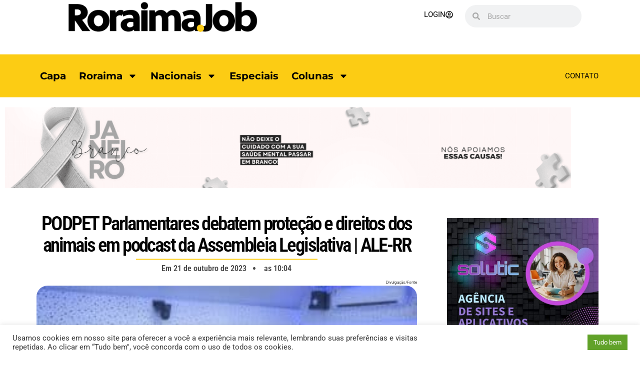

--- FILE ---
content_type: text/html; charset=UTF-8
request_url: https://www.roraimajob.com.br/podpet-parlamentares-debatem-protecao-e-direitos-dos-animais-em-podcast-da-assembleia-legislativa-ale-rr/
body_size: 157409
content:
<!doctype html>
<html lang="pt-BR" prefix="og: https://ogp.me/ns#">
<head>
	<meta charset="UTF-8">
	<meta name="viewport" content="width=device-width, initial-scale=1">
	<link rel="profile" href="https://gmpg.org/xfn/11">
		<style>img:is([sizes="auto" i], [sizes^="auto," i]) { contain-intrinsic-size: 3000px 1500px }</style>
	
<!-- Otimização para mecanismos de pesquisa pelo Rank Math - https://rankmath.com/ -->
<title>PODPET Parlamentares debatem proteção e direitos dos animais em podcast da Assembleia Legislativa | ALE-RR - RORAIMA JOB</title>
<meta name="description" content="Os deputados Chico Mozart (PP) e Marcinho Belota (PRTB) participaram do PodPet – o podcast da causa animal realizado pela Superintendência de Comunicação"/>
<meta name="robots" content="index, follow, max-snippet:-1, max-video-preview:-1, max-image-preview:large"/>
<link rel="canonical" href="https://www.roraimajob.com.br/podpet-parlamentares-debatem-protecao-e-direitos-dos-animais-em-podcast-da-assembleia-legislativa-ale-rr/" />
<meta property="og:locale" content="pt_BR" />
<meta property="og:type" content="article" />
<meta property="og:title" content="PODPET Parlamentares debatem proteção e direitos dos animais em podcast da Assembleia Legislativa | ALE-RR - RORAIMA JOB" />
<meta property="og:description" content="Os deputados Chico Mozart (PP) e Marcinho Belota (PRTB) participaram do PodPet – o podcast da causa animal realizado pela Superintendência de Comunicação" />
<meta property="og:url" content="https://www.roraimajob.com.br/podpet-parlamentares-debatem-protecao-e-direitos-dos-animais-em-podcast-da-assembleia-legislativa-ale-rr/" />
<meta property="og:site_name" content="RORAIMA JOB" />
<meta property="article:section" content="Supervisão Comunicação" />
<meta property="og:image" content="https://www.roraimajob.com.br/wp-content/uploads/2023/10/WhatsApp-Image-2023-10-20-at-19.14.47-300x200.jpeg" />
<meta property="og:image:secure_url" content="https://www.roraimajob.com.br/wp-content/uploads/2023/10/WhatsApp-Image-2023-10-20-at-19.14.47-300x200.jpeg" />
<meta property="og:image:width" content="300" />
<meta property="og:image:height" content="200" />
<meta property="og:image:alt" content="PODPET Parlamentares debatem proteção e direitos dos animais em podcast da Assembleia Legislativa | ALE-RR" />
<meta property="og:image:type" content="image/jpeg" />
<meta property="article:published_time" content="2023-10-21T10:04:21-04:00" />
<meta name="twitter:card" content="summary_large_image" />
<meta name="twitter:title" content="PODPET Parlamentares debatem proteção e direitos dos animais em podcast da Assembleia Legislativa | ALE-RR - RORAIMA JOB" />
<meta name="twitter:description" content="Os deputados Chico Mozart (PP) e Marcinho Belota (PRTB) participaram do PodPet – o podcast da causa animal realizado pela Superintendência de Comunicação" />
<meta name="twitter:image" content="https://www.roraimajob.com.br/wp-content/uploads/2023/10/WhatsApp-Image-2023-10-20-at-19.14.47-300x200.jpeg" />
<meta name="twitter:label1" content="Escrito por" />
<meta name="twitter:data1" content="ALE-RR" />
<meta name="twitter:label2" content="Tempo para leitura" />
<meta name="twitter:data2" content="3 minutos" />
<script type="application/ld+json" class="rank-math-schema">{"@context":"https://schema.org","@graph":[{"@type":["NewsMediaOrganization","Organization"],"@id":"https://www.roraimajob.com.br/#organization","name":"RORAIMA JOB","url":"https://www.roraimajob.com.br","logo":{"@type":"ImageObject","@id":"https://www.roraimajob.com.br/#logo","url":"https://www.roraimajob.com.br/wp-content/uploads/2022/02/LOGO-RORAIMA-JOB.png","contentUrl":"https://www.roraimajob.com.br/wp-content/uploads/2022/02/LOGO-RORAIMA-JOB.png","caption":"RORAIMA JOB","inLanguage":"pt-BR","width":"488","height":"85"}},{"@type":"WebSite","@id":"https://www.roraimajob.com.br/#website","url":"https://www.roraimajob.com.br","name":"RORAIMA JOB","alternateName":"RRJOB","publisher":{"@id":"https://www.roraimajob.com.br/#organization"},"inLanguage":"pt-BR"},{"@type":"ImageObject","@id":"https://www.roraimajob.com.br/wp-content/uploads/2023/10/WhatsApp-Image-2023-10-20-at-19.14.47-300x200.jpeg","url":"https://www.roraimajob.com.br/wp-content/uploads/2023/10/WhatsApp-Image-2023-10-20-at-19.14.47-300x200.jpeg","width":"300","height":"200","inLanguage":"pt-BR"},{"@type":"WebPage","@id":"https://www.roraimajob.com.br/podpet-parlamentares-debatem-protecao-e-direitos-dos-animais-em-podcast-da-assembleia-legislativa-ale-rr/#webpage","url":"https://www.roraimajob.com.br/podpet-parlamentares-debatem-protecao-e-direitos-dos-animais-em-podcast-da-assembleia-legislativa-ale-rr/","name":"PODPET Parlamentares debatem prote\u00e7\u00e3o e direitos dos animais em podcast da Assembleia Legislativa | ALE-RR - RORAIMA JOB","datePublished":"2023-10-21T10:04:21-04:00","dateModified":"2023-10-21T10:04:21-04:00","isPartOf":{"@id":"https://www.roraimajob.com.br/#website"},"primaryImageOfPage":{"@id":"https://www.roraimajob.com.br/wp-content/uploads/2023/10/WhatsApp-Image-2023-10-20-at-19.14.47-300x200.jpeg"},"inLanguage":"pt-BR"},{"@type":"Person","@id":"https://www.roraimajob.com.br/author/assembleia/","name":"ALE-RR","url":"https://www.roraimajob.com.br/author/assembleia/","image":{"@type":"ImageObject","@id":"https://secure.gravatar.com/avatar/ccaf1397dcaa2ecda14b0e6a55d874edd7f3039683878882cd9504f577752b01?s=96&amp;d=mm&amp;r=g","url":"https://secure.gravatar.com/avatar/ccaf1397dcaa2ecda14b0e6a55d874edd7f3039683878882cd9504f577752b01?s=96&amp;d=mm&amp;r=g","caption":"ALE-RR","inLanguage":"pt-BR"},"worksFor":{"@id":"https://www.roraimajob.com.br/#organization"}},{"@type":"BlogPosting","headline":"PODPET Parlamentares debatem prote\u00e7\u00e3o e direitos dos animais em podcast da Assembleia Legislativa | ALE-RR -","datePublished":"2023-10-21T10:04:21-04:00","dateModified":"2023-10-21T10:04:21-04:00","articleSection":"Supervis\u00e3o Comunica\u00e7\u00e3o","author":{"@id":"https://www.roraimajob.com.br/author/assembleia/","name":"ALE-RR"},"publisher":{"@id":"https://www.roraimajob.com.br/#organization"},"description":"Os deputados Chico Mozart (PP) e Marcinho Belota (PRTB) participaram do PodPet \u2013 o podcast da causa animal realizado pela Superintend\u00eancia de Comunica\u00e7\u00e3o","name":"PODPET Parlamentares debatem prote\u00e7\u00e3o e direitos dos animais em podcast da Assembleia Legislativa | ALE-RR -","@id":"https://www.roraimajob.com.br/podpet-parlamentares-debatem-protecao-e-direitos-dos-animais-em-podcast-da-assembleia-legislativa-ale-rr/#richSnippet","isPartOf":{"@id":"https://www.roraimajob.com.br/podpet-parlamentares-debatem-protecao-e-direitos-dos-animais-em-podcast-da-assembleia-legislativa-ale-rr/#webpage"},"image":{"@id":"https://www.roraimajob.com.br/wp-content/uploads/2023/10/WhatsApp-Image-2023-10-20-at-19.14.47-300x200.jpeg"},"inLanguage":"pt-BR","mainEntityOfPage":{"@id":"https://www.roraimajob.com.br/podpet-parlamentares-debatem-protecao-e-direitos-dos-animais-em-podcast-da-assembleia-legislativa-ale-rr/#webpage"}}]}</script>
<!-- /Plugin de SEO Rank Math para WordPress -->

<link rel='dns-prefetch' href='//www.googletagmanager.com' />
<link rel="alternate" type="application/rss+xml" title="Feed para RORAIMA JOB &raquo;" href="https://www.roraimajob.com.br/feed/" />
<link rel="alternate" type="application/rss+xml" title="Feed de comentários para RORAIMA JOB &raquo;" href="https://www.roraimajob.com.br/comments/feed/" />
<script>
window._wpemojiSettings = {"baseUrl":"https:\/\/s.w.org\/images\/core\/emoji\/16.0.1\/72x72\/","ext":".png","svgUrl":"https:\/\/s.w.org\/images\/core\/emoji\/16.0.1\/svg\/","svgExt":".svg","source":{"concatemoji":"https:\/\/www.roraimajob.com.br\/wp-includes\/js\/wp-emoji-release.min.js?ver=6.8.3"}};
/*! This file is auto-generated */
!function(s,n){var o,i,e;function c(e){try{var t={supportTests:e,timestamp:(new Date).valueOf()};sessionStorage.setItem(o,JSON.stringify(t))}catch(e){}}function p(e,t,n){e.clearRect(0,0,e.canvas.width,e.canvas.height),e.fillText(t,0,0);var t=new Uint32Array(e.getImageData(0,0,e.canvas.width,e.canvas.height).data),a=(e.clearRect(0,0,e.canvas.width,e.canvas.height),e.fillText(n,0,0),new Uint32Array(e.getImageData(0,0,e.canvas.width,e.canvas.height).data));return t.every(function(e,t){return e===a[t]})}function u(e,t){e.clearRect(0,0,e.canvas.width,e.canvas.height),e.fillText(t,0,0);for(var n=e.getImageData(16,16,1,1),a=0;a<n.data.length;a++)if(0!==n.data[a])return!1;return!0}function f(e,t,n,a){switch(t){case"flag":return n(e,"\ud83c\udff3\ufe0f\u200d\u26a7\ufe0f","\ud83c\udff3\ufe0f\u200b\u26a7\ufe0f")?!1:!n(e,"\ud83c\udde8\ud83c\uddf6","\ud83c\udde8\u200b\ud83c\uddf6")&&!n(e,"\ud83c\udff4\udb40\udc67\udb40\udc62\udb40\udc65\udb40\udc6e\udb40\udc67\udb40\udc7f","\ud83c\udff4\u200b\udb40\udc67\u200b\udb40\udc62\u200b\udb40\udc65\u200b\udb40\udc6e\u200b\udb40\udc67\u200b\udb40\udc7f");case"emoji":return!a(e,"\ud83e\udedf")}return!1}function g(e,t,n,a){var r="undefined"!=typeof WorkerGlobalScope&&self instanceof WorkerGlobalScope?new OffscreenCanvas(300,150):s.createElement("canvas"),o=r.getContext("2d",{willReadFrequently:!0}),i=(o.textBaseline="top",o.font="600 32px Arial",{});return e.forEach(function(e){i[e]=t(o,e,n,a)}),i}function t(e){var t=s.createElement("script");t.src=e,t.defer=!0,s.head.appendChild(t)}"undefined"!=typeof Promise&&(o="wpEmojiSettingsSupports",i=["flag","emoji"],n.supports={everything:!0,everythingExceptFlag:!0},e=new Promise(function(e){s.addEventListener("DOMContentLoaded",e,{once:!0})}),new Promise(function(t){var n=function(){try{var e=JSON.parse(sessionStorage.getItem(o));if("object"==typeof e&&"number"==typeof e.timestamp&&(new Date).valueOf()<e.timestamp+604800&&"object"==typeof e.supportTests)return e.supportTests}catch(e){}return null}();if(!n){if("undefined"!=typeof Worker&&"undefined"!=typeof OffscreenCanvas&&"undefined"!=typeof URL&&URL.createObjectURL&&"undefined"!=typeof Blob)try{var e="postMessage("+g.toString()+"("+[JSON.stringify(i),f.toString(),p.toString(),u.toString()].join(",")+"));",a=new Blob([e],{type:"text/javascript"}),r=new Worker(URL.createObjectURL(a),{name:"wpTestEmojiSupports"});return void(r.onmessage=function(e){c(n=e.data),r.terminate(),t(n)})}catch(e){}c(n=g(i,f,p,u))}t(n)}).then(function(e){for(var t in e)n.supports[t]=e[t],n.supports.everything=n.supports.everything&&n.supports[t],"flag"!==t&&(n.supports.everythingExceptFlag=n.supports.everythingExceptFlag&&n.supports[t]);n.supports.everythingExceptFlag=n.supports.everythingExceptFlag&&!n.supports.flag,n.DOMReady=!1,n.readyCallback=function(){n.DOMReady=!0}}).then(function(){return e}).then(function(){var e;n.supports.everything||(n.readyCallback(),(e=n.source||{}).concatemoji?t(e.concatemoji):e.wpemoji&&e.twemoji&&(t(e.twemoji),t(e.wpemoji)))}))}((window,document),window._wpemojiSettings);
</script>
<link rel='stylesheet' id='hello-elementor-theme-style-css' href='https://www.roraimajob.com.br/wp-content/themes/hello-elementor/assets/css/theme.css?ver=3.4.5' media='all' />
<link rel='stylesheet' id='jet-menu-hello-css' href='https://www.roraimajob.com.br/wp-content/plugins/jet-menu/integration/themes/hello-elementor/assets/css/style.css?ver=2.4.14.1' media='all' />
<style id='wp-emoji-styles-inline-css'>

	img.wp-smiley, img.emoji {
		display: inline !important;
		border: none !important;
		box-shadow: none !important;
		height: 1em !important;
		width: 1em !important;
		margin: 0 0.07em !important;
		vertical-align: -0.1em !important;
		background: none !important;
		padding: 0 !important;
	}
</style>
<link rel='stylesheet' id='wp-block-library-css' href='https://www.roraimajob.com.br/wp-includes/css/dist/block-library/style.min.css?ver=6.8.3' media='all' />
<link rel='stylesheet' id='jet-engine-frontend-css' href='https://www.roraimajob.com.br/wp-content/plugins/jet-engine/assets/css/frontend.css?ver=3.7.5' media='all' />
<style id='global-styles-inline-css'>
:root{--wp--preset--aspect-ratio--square: 1;--wp--preset--aspect-ratio--4-3: 4/3;--wp--preset--aspect-ratio--3-4: 3/4;--wp--preset--aspect-ratio--3-2: 3/2;--wp--preset--aspect-ratio--2-3: 2/3;--wp--preset--aspect-ratio--16-9: 16/9;--wp--preset--aspect-ratio--9-16: 9/16;--wp--preset--color--black: #000000;--wp--preset--color--cyan-bluish-gray: #abb8c3;--wp--preset--color--white: #ffffff;--wp--preset--color--pale-pink: #f78da7;--wp--preset--color--vivid-red: #cf2e2e;--wp--preset--color--luminous-vivid-orange: #ff6900;--wp--preset--color--luminous-vivid-amber: #fcb900;--wp--preset--color--light-green-cyan: #7bdcb5;--wp--preset--color--vivid-green-cyan: #00d084;--wp--preset--color--pale-cyan-blue: #8ed1fc;--wp--preset--color--vivid-cyan-blue: #0693e3;--wp--preset--color--vivid-purple: #9b51e0;--wp--preset--gradient--vivid-cyan-blue-to-vivid-purple: linear-gradient(135deg,rgba(6,147,227,1) 0%,rgb(155,81,224) 100%);--wp--preset--gradient--light-green-cyan-to-vivid-green-cyan: linear-gradient(135deg,rgb(122,220,180) 0%,rgb(0,208,130) 100%);--wp--preset--gradient--luminous-vivid-amber-to-luminous-vivid-orange: linear-gradient(135deg,rgba(252,185,0,1) 0%,rgba(255,105,0,1) 100%);--wp--preset--gradient--luminous-vivid-orange-to-vivid-red: linear-gradient(135deg,rgba(255,105,0,1) 0%,rgb(207,46,46) 100%);--wp--preset--gradient--very-light-gray-to-cyan-bluish-gray: linear-gradient(135deg,rgb(238,238,238) 0%,rgb(169,184,195) 100%);--wp--preset--gradient--cool-to-warm-spectrum: linear-gradient(135deg,rgb(74,234,220) 0%,rgb(151,120,209) 20%,rgb(207,42,186) 40%,rgb(238,44,130) 60%,rgb(251,105,98) 80%,rgb(254,248,76) 100%);--wp--preset--gradient--blush-light-purple: linear-gradient(135deg,rgb(255,206,236) 0%,rgb(152,150,240) 100%);--wp--preset--gradient--blush-bordeaux: linear-gradient(135deg,rgb(254,205,165) 0%,rgb(254,45,45) 50%,rgb(107,0,62) 100%);--wp--preset--gradient--luminous-dusk: linear-gradient(135deg,rgb(255,203,112) 0%,rgb(199,81,192) 50%,rgb(65,88,208) 100%);--wp--preset--gradient--pale-ocean: linear-gradient(135deg,rgb(255,245,203) 0%,rgb(182,227,212) 50%,rgb(51,167,181) 100%);--wp--preset--gradient--electric-grass: linear-gradient(135deg,rgb(202,248,128) 0%,rgb(113,206,126) 100%);--wp--preset--gradient--midnight: linear-gradient(135deg,rgb(2,3,129) 0%,rgb(40,116,252) 100%);--wp--preset--font-size--small: 13px;--wp--preset--font-size--medium: 20px;--wp--preset--font-size--large: 36px;--wp--preset--font-size--x-large: 42px;--wp--preset--spacing--20: 0.44rem;--wp--preset--spacing--30: 0.67rem;--wp--preset--spacing--40: 1rem;--wp--preset--spacing--50: 1.5rem;--wp--preset--spacing--60: 2.25rem;--wp--preset--spacing--70: 3.38rem;--wp--preset--spacing--80: 5.06rem;--wp--preset--shadow--natural: 6px 6px 9px rgba(0, 0, 0, 0.2);--wp--preset--shadow--deep: 12px 12px 50px rgba(0, 0, 0, 0.4);--wp--preset--shadow--sharp: 6px 6px 0px rgba(0, 0, 0, 0.2);--wp--preset--shadow--outlined: 6px 6px 0px -3px rgba(255, 255, 255, 1), 6px 6px rgba(0, 0, 0, 1);--wp--preset--shadow--crisp: 6px 6px 0px rgba(0, 0, 0, 1);}:root { --wp--style--global--content-size: 800px;--wp--style--global--wide-size: 1200px; }:where(body) { margin: 0; }.wp-site-blocks > .alignleft { float: left; margin-right: 2em; }.wp-site-blocks > .alignright { float: right; margin-left: 2em; }.wp-site-blocks > .aligncenter { justify-content: center; margin-left: auto; margin-right: auto; }:where(.wp-site-blocks) > * { margin-block-start: 24px; margin-block-end: 0; }:where(.wp-site-blocks) > :first-child { margin-block-start: 0; }:where(.wp-site-blocks) > :last-child { margin-block-end: 0; }:root { --wp--style--block-gap: 24px; }:root :where(.is-layout-flow) > :first-child{margin-block-start: 0;}:root :where(.is-layout-flow) > :last-child{margin-block-end: 0;}:root :where(.is-layout-flow) > *{margin-block-start: 24px;margin-block-end: 0;}:root :where(.is-layout-constrained) > :first-child{margin-block-start: 0;}:root :where(.is-layout-constrained) > :last-child{margin-block-end: 0;}:root :where(.is-layout-constrained) > *{margin-block-start: 24px;margin-block-end: 0;}:root :where(.is-layout-flex){gap: 24px;}:root :where(.is-layout-grid){gap: 24px;}.is-layout-flow > .alignleft{float: left;margin-inline-start: 0;margin-inline-end: 2em;}.is-layout-flow > .alignright{float: right;margin-inline-start: 2em;margin-inline-end: 0;}.is-layout-flow > .aligncenter{margin-left: auto !important;margin-right: auto !important;}.is-layout-constrained > .alignleft{float: left;margin-inline-start: 0;margin-inline-end: 2em;}.is-layout-constrained > .alignright{float: right;margin-inline-start: 2em;margin-inline-end: 0;}.is-layout-constrained > .aligncenter{margin-left: auto !important;margin-right: auto !important;}.is-layout-constrained > :where(:not(.alignleft):not(.alignright):not(.alignfull)){max-width: var(--wp--style--global--content-size);margin-left: auto !important;margin-right: auto !important;}.is-layout-constrained > .alignwide{max-width: var(--wp--style--global--wide-size);}body .is-layout-flex{display: flex;}.is-layout-flex{flex-wrap: wrap;align-items: center;}.is-layout-flex > :is(*, div){margin: 0;}body .is-layout-grid{display: grid;}.is-layout-grid > :is(*, div){margin: 0;}body{padding-top: 0px;padding-right: 0px;padding-bottom: 0px;padding-left: 0px;}a:where(:not(.wp-element-button)){text-decoration: underline;}:root :where(.wp-element-button, .wp-block-button__link){background-color: #32373c;border-width: 0;color: #fff;font-family: inherit;font-size: inherit;line-height: inherit;padding: calc(0.667em + 2px) calc(1.333em + 2px);text-decoration: none;}.has-black-color{color: var(--wp--preset--color--black) !important;}.has-cyan-bluish-gray-color{color: var(--wp--preset--color--cyan-bluish-gray) !important;}.has-white-color{color: var(--wp--preset--color--white) !important;}.has-pale-pink-color{color: var(--wp--preset--color--pale-pink) !important;}.has-vivid-red-color{color: var(--wp--preset--color--vivid-red) !important;}.has-luminous-vivid-orange-color{color: var(--wp--preset--color--luminous-vivid-orange) !important;}.has-luminous-vivid-amber-color{color: var(--wp--preset--color--luminous-vivid-amber) !important;}.has-light-green-cyan-color{color: var(--wp--preset--color--light-green-cyan) !important;}.has-vivid-green-cyan-color{color: var(--wp--preset--color--vivid-green-cyan) !important;}.has-pale-cyan-blue-color{color: var(--wp--preset--color--pale-cyan-blue) !important;}.has-vivid-cyan-blue-color{color: var(--wp--preset--color--vivid-cyan-blue) !important;}.has-vivid-purple-color{color: var(--wp--preset--color--vivid-purple) !important;}.has-black-background-color{background-color: var(--wp--preset--color--black) !important;}.has-cyan-bluish-gray-background-color{background-color: var(--wp--preset--color--cyan-bluish-gray) !important;}.has-white-background-color{background-color: var(--wp--preset--color--white) !important;}.has-pale-pink-background-color{background-color: var(--wp--preset--color--pale-pink) !important;}.has-vivid-red-background-color{background-color: var(--wp--preset--color--vivid-red) !important;}.has-luminous-vivid-orange-background-color{background-color: var(--wp--preset--color--luminous-vivid-orange) !important;}.has-luminous-vivid-amber-background-color{background-color: var(--wp--preset--color--luminous-vivid-amber) !important;}.has-light-green-cyan-background-color{background-color: var(--wp--preset--color--light-green-cyan) !important;}.has-vivid-green-cyan-background-color{background-color: var(--wp--preset--color--vivid-green-cyan) !important;}.has-pale-cyan-blue-background-color{background-color: var(--wp--preset--color--pale-cyan-blue) !important;}.has-vivid-cyan-blue-background-color{background-color: var(--wp--preset--color--vivid-cyan-blue) !important;}.has-vivid-purple-background-color{background-color: var(--wp--preset--color--vivid-purple) !important;}.has-black-border-color{border-color: var(--wp--preset--color--black) !important;}.has-cyan-bluish-gray-border-color{border-color: var(--wp--preset--color--cyan-bluish-gray) !important;}.has-white-border-color{border-color: var(--wp--preset--color--white) !important;}.has-pale-pink-border-color{border-color: var(--wp--preset--color--pale-pink) !important;}.has-vivid-red-border-color{border-color: var(--wp--preset--color--vivid-red) !important;}.has-luminous-vivid-orange-border-color{border-color: var(--wp--preset--color--luminous-vivid-orange) !important;}.has-luminous-vivid-amber-border-color{border-color: var(--wp--preset--color--luminous-vivid-amber) !important;}.has-light-green-cyan-border-color{border-color: var(--wp--preset--color--light-green-cyan) !important;}.has-vivid-green-cyan-border-color{border-color: var(--wp--preset--color--vivid-green-cyan) !important;}.has-pale-cyan-blue-border-color{border-color: var(--wp--preset--color--pale-cyan-blue) !important;}.has-vivid-cyan-blue-border-color{border-color: var(--wp--preset--color--vivid-cyan-blue) !important;}.has-vivid-purple-border-color{border-color: var(--wp--preset--color--vivid-purple) !important;}.has-vivid-cyan-blue-to-vivid-purple-gradient-background{background: var(--wp--preset--gradient--vivid-cyan-blue-to-vivid-purple) !important;}.has-light-green-cyan-to-vivid-green-cyan-gradient-background{background: var(--wp--preset--gradient--light-green-cyan-to-vivid-green-cyan) !important;}.has-luminous-vivid-amber-to-luminous-vivid-orange-gradient-background{background: var(--wp--preset--gradient--luminous-vivid-amber-to-luminous-vivid-orange) !important;}.has-luminous-vivid-orange-to-vivid-red-gradient-background{background: var(--wp--preset--gradient--luminous-vivid-orange-to-vivid-red) !important;}.has-very-light-gray-to-cyan-bluish-gray-gradient-background{background: var(--wp--preset--gradient--very-light-gray-to-cyan-bluish-gray) !important;}.has-cool-to-warm-spectrum-gradient-background{background: var(--wp--preset--gradient--cool-to-warm-spectrum) !important;}.has-blush-light-purple-gradient-background{background: var(--wp--preset--gradient--blush-light-purple) !important;}.has-blush-bordeaux-gradient-background{background: var(--wp--preset--gradient--blush-bordeaux) !important;}.has-luminous-dusk-gradient-background{background: var(--wp--preset--gradient--luminous-dusk) !important;}.has-pale-ocean-gradient-background{background: var(--wp--preset--gradient--pale-ocean) !important;}.has-electric-grass-gradient-background{background: var(--wp--preset--gradient--electric-grass) !important;}.has-midnight-gradient-background{background: var(--wp--preset--gradient--midnight) !important;}.has-small-font-size{font-size: var(--wp--preset--font-size--small) !important;}.has-medium-font-size{font-size: var(--wp--preset--font-size--medium) !important;}.has-large-font-size{font-size: var(--wp--preset--font-size--large) !important;}.has-x-large-font-size{font-size: var(--wp--preset--font-size--x-large) !important;}
:root :where(.wp-block-pullquote){font-size: 1.5em;line-height: 1.6;}
</style>
<link rel='stylesheet' id='cookie-law-info-css' href='https://www.roraimajob.com.br/wp-content/plugins/cookie-law-info/legacy/public/css/cookie-law-info-public.css?ver=3.3.9.1' media='all' />
<link rel='stylesheet' id='cookie-law-info-gdpr-css' href='https://www.roraimajob.com.br/wp-content/plugins/cookie-law-info/legacy/public/css/cookie-law-info-gdpr.css?ver=3.3.9.1' media='all' />
<link rel='stylesheet' id='hello-elementor-css' href='https://www.roraimajob.com.br/wp-content/themes/hello-elementor/assets/css/reset.css?ver=3.4.5' media='all' />
<link rel='stylesheet' id='hello-elementor-header-footer-css' href='https://www.roraimajob.com.br/wp-content/themes/hello-elementor/assets/css/header-footer.css?ver=3.4.5' media='all' />
<link rel='stylesheet' id='elementor-frontend-css' href='https://www.roraimajob.com.br/wp-content/plugins/elementor/assets/css/frontend.min.css?ver=3.31.5' media='all' />
<link rel='stylesheet' id='elementor-post-7-css' href='https://www.roraimajob.com.br/wp-content/uploads/elementor/css/post-7.css?ver=1768936431' media='all' />
<link rel='stylesheet' id='jet-menu-public-styles-css' href='https://www.roraimajob.com.br/wp-content/plugins/jet-menu/assets/public/css/public.css?ver=2.4.14.1' media='all' />
<link rel='stylesheet' id='widget-image-css' href='https://www.roraimajob.com.br/wp-content/plugins/elementor/assets/css/widget-image.min.css?ver=3.31.5' media='all' />
<link rel='stylesheet' id='widget-search-form-css' href='https://www.roraimajob.com.br/wp-content/plugins/elementor-pro/assets/css/widget-search-form.min.css?ver=3.31.3' media='all' />
<link rel='stylesheet' id='widget-nav-menu-css' href='https://www.roraimajob.com.br/wp-content/plugins/elementor-pro/assets/css/widget-nav-menu.min.css?ver=3.31.3' media='all' />
<link rel='stylesheet' id='widget-heading-css' href='https://www.roraimajob.com.br/wp-content/plugins/elementor/assets/css/widget-heading.min.css?ver=3.31.5' media='all' />
<link rel='stylesheet' id='e-animation-pulse-grow-css' href='https://www.roraimajob.com.br/wp-content/plugins/elementor/assets/lib/animations/styles/e-animation-pulse-grow.min.css?ver=3.31.5' media='all' />
<link rel='stylesheet' id='widget-social-icons-css' href='https://www.roraimajob.com.br/wp-content/plugins/elementor/assets/css/widget-social-icons.min.css?ver=3.31.5' media='all' />
<link rel='stylesheet' id='e-apple-webkit-css' href='https://www.roraimajob.com.br/wp-content/plugins/elementor/assets/css/conditionals/apple-webkit.min.css?ver=3.31.5' media='all' />
<link rel='stylesheet' id='swiper-css' href='https://www.roraimajob.com.br/wp-content/plugins/elementor/assets/lib/swiper/v8/css/swiper.min.css?ver=8.4.5' media='all' />
<link rel='stylesheet' id='e-swiper-css' href='https://www.roraimajob.com.br/wp-content/plugins/elementor/assets/css/conditionals/e-swiper.min.css?ver=3.31.5' media='all' />
<link rel='stylesheet' id='widget-divider-css' href='https://www.roraimajob.com.br/wp-content/plugins/elementor/assets/css/widget-divider.min.css?ver=3.31.5' media='all' />
<link rel='stylesheet' id='widget-post-info-css' href='https://www.roraimajob.com.br/wp-content/plugins/elementor-pro/assets/css/widget-post-info.min.css?ver=3.31.3' media='all' />
<link rel='stylesheet' id='widget-icon-list-css' href='https://www.roraimajob.com.br/wp-content/plugins/elementor/assets/css/widget-icon-list.min.css?ver=3.31.5' media='all' />
<link rel='stylesheet' id='widget-post-navigation-css' href='https://www.roraimajob.com.br/wp-content/plugins/elementor-pro/assets/css/widget-post-navigation.min.css?ver=3.31.3' media='all' />
<link rel='stylesheet' id='jet-blocks-css' href='https://www.roraimajob.com.br/wp-content/uploads/elementor/css/custom-jet-blocks.css?ver=1.3.19.1' media='all' />
<link rel='stylesheet' id='elementor-post-25871-css' href='https://www.roraimajob.com.br/wp-content/uploads/elementor/css/post-25871.css?ver=1768936432' media='all' />
<link rel='stylesheet' id='elementor-post-174-css' href='https://www.roraimajob.com.br/wp-content/uploads/elementor/css/post-174.css?ver=1768936432' media='all' />
<link rel='stylesheet' id='elementor-post-725-css' href='https://www.roraimajob.com.br/wp-content/uploads/elementor/css/post-725.css?ver=1768936432' media='all' />
<link rel='stylesheet' id='elementor-post-13559-css' href='https://www.roraimajob.com.br/wp-content/uploads/elementor/css/post-13559.css?ver=1768936432' media='all' />
<link rel='stylesheet' id='elementor-post-14151-css' href='https://www.roraimajob.com.br/wp-content/uploads/elementor/css/post-14151.css?ver=1768936432' media='all' />
<link rel='stylesheet' id='elementor-post-779-css' href='https://www.roraimajob.com.br/wp-content/uploads/elementor/css/post-779.css?ver=1768936432' media='all' />
<link rel='stylesheet' id='elementor-gf-local-roboto-css' href='https://www.roraimajob.com.br/wp-content/uploads/elementor/google-fonts/css/roboto.css?ver=1744164636' media='all' />
<link rel='stylesheet' id='elementor-gf-local-robotoslab-css' href='https://www.roraimajob.com.br/wp-content/uploads/elementor/google-fonts/css/robotoslab.css?ver=1744164545' media='all' />
<link rel='stylesheet' id='elementor-gf-local-montserrat-css' href='https://www.roraimajob.com.br/wp-content/uploads/elementor/google-fonts/css/montserrat.css?ver=1744164553' media='all' />
<link rel='stylesheet' id='elementor-gf-local-robotocondensed-css' href='https://www.roraimajob.com.br/wp-content/uploads/elementor/google-fonts/css/robotocondensed.css?ver=1744164564' media='all' />
<script src="https://www.roraimajob.com.br/wp-includes/js/jquery/jquery.min.js?ver=3.7.1" id="jquery-core-js"></script>
<script src="https://www.roraimajob.com.br/wp-includes/js/jquery/jquery-migrate.min.js?ver=3.4.1" id="jquery-migrate-js"></script>
<script id="cookie-law-info-js-extra">
var Cli_Data = {"nn_cookie_ids":[],"cookielist":[],"non_necessary_cookies":[],"ccpaEnabled":"","ccpaRegionBased":"","ccpaBarEnabled":"","strictlyEnabled":["necessary","obligatoire"],"ccpaType":"gdpr","js_blocking":"","custom_integration":"","triggerDomRefresh":"","secure_cookies":""};
var cli_cookiebar_settings = {"animate_speed_hide":"500","animate_speed_show":"500","background":"#FFF","border":"#b1a6a6c2","border_on":"","button_1_button_colour":"#61a229","button_1_button_hover":"#4e8221","button_1_link_colour":"#fff","button_1_as_button":"1","button_1_new_win":"","button_2_button_colour":"#333","button_2_button_hover":"#292929","button_2_link_colour":"#444","button_2_as_button":"","button_2_hidebar":"","button_3_button_colour":"#dedfe0","button_3_button_hover":"#b2b2b3","button_3_link_colour":"#333333","button_3_as_button":"1","button_3_new_win":"","button_4_button_colour":"#dedfe0","button_4_button_hover":"#b2b2b3","button_4_link_colour":"#ffffff","button_4_as_button":"","button_7_button_colour":"#61a229","button_7_button_hover":"#4e8221","button_7_link_colour":"#fff","button_7_as_button":"1","button_7_new_win":"","font_family":"inherit","header_fix":"","notify_animate_hide":"1","notify_animate_show":"","notify_div_id":"#cookie-law-info-bar","notify_position_horizontal":"right","notify_position_vertical":"bottom","scroll_close":"","scroll_close_reload":"","accept_close_reload":"","reject_close_reload":"","showagain_tab":"","showagain_background":"#fff","showagain_border":"#000","showagain_div_id":"#cookie-law-info-again","showagain_x_position":"100px","text":"#333333","show_once_yn":"","show_once":"10000","logging_on":"","as_popup":"","popup_overlay":"1","bar_heading_text":"","cookie_bar_as":"banner","popup_showagain_position":"bottom-right","widget_position":"left"};
var log_object = {"ajax_url":"https:\/\/www.roraimajob.com.br\/wp-admin\/admin-ajax.php"};
</script>
<script src="https://www.roraimajob.com.br/wp-content/plugins/cookie-law-info/legacy/public/js/cookie-law-info-public.js?ver=3.3.9.1" id="cookie-law-info-js"></script>

<!-- Snippet da etiqueta do Google (gtag.js) adicionado pelo Site Kit -->
<!-- Snippet do Google Análises adicionado pelo Site Kit -->
<script src="https://www.googletagmanager.com/gtag/js?id=G-WW94RFZR2X" id="google_gtagjs-js" async></script>
<script id="google_gtagjs-js-after">
window.dataLayer = window.dataLayer || [];function gtag(){dataLayer.push(arguments);}
gtag("set","linker",{"domains":["www.roraimajob.com.br"]});
gtag("js", new Date());
gtag("set", "developer_id.dZTNiMT", true);
gtag("config", "G-WW94RFZR2X");
</script>
<link rel="https://api.w.org/" href="https://www.roraimajob.com.br/wp-json/" /><link rel="alternate" title="JSON" type="application/json" href="https://www.roraimajob.com.br/wp-json/wp/v2/posts/14715" /><link rel="EditURI" type="application/rsd+xml" title="RSD" href="https://www.roraimajob.com.br/xmlrpc.php?rsd" />
<meta name="generator" content="WordPress 6.8.3" />
<link rel='shortlink' href='https://www.roraimajob.com.br/?p=14715' />
<link rel="alternate" title="oEmbed (JSON)" type="application/json+oembed" href="https://www.roraimajob.com.br/wp-json/oembed/1.0/embed?url=https%3A%2F%2Fwww.roraimajob.com.br%2Fpodpet-parlamentares-debatem-protecao-e-direitos-dos-animais-em-podcast-da-assembleia-legislativa-ale-rr%2F" />
<link rel="alternate" title="oEmbed (XML)" type="text/xml+oembed" href="https://www.roraimajob.com.br/wp-json/oembed/1.0/embed?url=https%3A%2F%2Fwww.roraimajob.com.br%2Fpodpet-parlamentares-debatem-protecao-e-direitos-dos-animais-em-podcast-da-assembleia-legislativa-ale-rr%2F&#038;format=xml" />
<meta name="generator" content="Site Kit by Google 1.170.0" />
<!-- Meta-etiquetas do Google AdSense adicionado pelo Site Kit -->
<meta name="google-adsense-platform-account" content="ca-host-pub-2644536267352236">
<meta name="google-adsense-platform-domain" content="sitekit.withgoogle.com">
<!-- Fim das meta-etiquetas do Google AdSense adicionado pelo Site Kit -->
<meta name="generator" content="Elementor 3.31.5; features: e_font_icon_svg, additional_custom_breakpoints, e_element_cache; settings: css_print_method-external, google_font-enabled, font_display-auto">
			<style>
				.e-con.e-parent:nth-of-type(n+4):not(.e-lazyloaded):not(.e-no-lazyload),
				.e-con.e-parent:nth-of-type(n+4):not(.e-lazyloaded):not(.e-no-lazyload) * {
					background-image: none !important;
				}
				@media screen and (max-height: 1024px) {
					.e-con.e-parent:nth-of-type(n+3):not(.e-lazyloaded):not(.e-no-lazyload),
					.e-con.e-parent:nth-of-type(n+3):not(.e-lazyloaded):not(.e-no-lazyload) * {
						background-image: none !important;
					}
				}
				@media screen and (max-height: 640px) {
					.e-con.e-parent:nth-of-type(n+2):not(.e-lazyloaded):not(.e-no-lazyload),
					.e-con.e-parent:nth-of-type(n+2):not(.e-lazyloaded):not(.e-no-lazyload) * {
						background-image: none !important;
					}
				}
			</style>
			<link rel="icon" href="https://www.roraimajob.com.br/wp-content/uploads/2022/02/cropped-favicon-32x32.png" sizes="32x32" />
<link rel="icon" href="https://www.roraimajob.com.br/wp-content/uploads/2022/02/cropped-favicon-192x192.png" sizes="192x192" />
<link rel="apple-touch-icon" href="https://www.roraimajob.com.br/wp-content/uploads/2022/02/cropped-favicon-180x180.png" />
<meta name="msapplication-TileImage" content="https://www.roraimajob.com.br/wp-content/uploads/2022/02/cropped-favicon-270x270.png" />
</head>
<body class="wp-singular post-template-default single single-post postid-14715 single-format-standard wp-custom-logo wp-embed-responsive wp-theme-hello-elementor hello-elementor-default jet-mega-menu-location elementor-default elementor-kit-7 elementor-page-725">


<a class="skip-link screen-reader-text" href="#content">Ir para o conteúdo</a>

		<header data-elementor-type="header" data-elementor-id="25871" class="elementor elementor-25871 elementor-location-header" data-elementor-post-type="elementor_library">
			<div class="elementor-element elementor-element-0ec86ba e-con-full e-flex e-con e-parent" data-id="0ec86ba" data-element_type="container" data-settings="{&quot;jet_parallax_layout_list&quot;:[]}">
		<div class="elementor-element elementor-element-bf33e07 e-con-full e-flex e-con e-child" data-id="bf33e07" data-element_type="container" data-settings="{&quot;jet_parallax_layout_list&quot;:[]}">
				<div class="elementor-element elementor-element-7ef01d9 elementor-widget elementor-widget-image" data-id="7ef01d9" data-element_type="widget" data-widget_type="image.default">
				<div class="elementor-widget-container">
																<a href="https://www.roraimajob.com.br">
							<img loading="lazy" width="488" height="85" src="https://www.roraimajob.com.br/wp-content/uploads/2022/02/LOGO-RORAIMA-JOB-2.png" class="attachment-medium_large size-medium_large wp-image-77" alt="" srcset="https://www.roraimajob.com.br/wp-content/uploads/2022/02/LOGO-RORAIMA-JOB-2.png 488w, https://www.roraimajob.com.br/wp-content/uploads/2022/02/LOGO-RORAIMA-JOB-2-300x52.png 300w" sizes="(max-width: 488px) 100vw, 488px" />								</a>
															</div>
				</div>
				</div>
		<div class="elementor-element elementor-element-ef387e5 e-con-full e-flex e-con e-child" data-id="ef387e5" data-element_type="container" data-settings="{&quot;jet_parallax_layout_list&quot;:[]}">
				<div class="elementor-element elementor-element-91414e0 elementor-align-center elementor-widget elementor-widget-button" data-id="91414e0" data-element_type="widget" data-widget_type="button.default">
				<div class="elementor-widget-container">
									<div class="elementor-button-wrapper">
					<a class="elementor-button elementor-button-link elementor-size-sm" href="/abre/">
						<span class="elementor-button-content-wrapper">
						<span class="elementor-button-icon">
				<svg aria-hidden="true" class="e-font-icon-svg e-far-user-circle" viewBox="0 0 496 512" xmlns="http://www.w3.org/2000/svg"><path d="M248 104c-53 0-96 43-96 96s43 96 96 96 96-43 96-96-43-96-96-96zm0 144c-26.5 0-48-21.5-48-48s21.5-48 48-48 48 21.5 48 48-21.5 48-48 48zm0-240C111 8 0 119 0 256s111 248 248 248 248-111 248-248S385 8 248 8zm0 448c-49.7 0-95.1-18.3-130.1-48.4 14.9-23 40.4-38.6 69.6-39.5 20.8 6.4 40.6 9.6 60.5 9.6s39.7-3.1 60.5-9.6c29.2 1 54.7 16.5 69.6 39.5-35 30.1-80.4 48.4-130.1 48.4zm162.7-84.1c-24.4-31.4-62.1-51.9-105.1-51.9-10.2 0-26 9.6-57.6 9.6-31.5 0-47.4-9.6-57.6-9.6-42.9 0-80.6 20.5-105.1 51.9C61.9 339.2 48 299.2 48 256c0-110.3 89.7-200 200-200s200 89.7 200 200c0 43.2-13.9 83.2-37.3 115.9z"></path></svg>			</span>
									<span class="elementor-button-text">Login</span>
					</span>
					</a>
				</div>
								</div>
				</div>
				<div class="elementor-element elementor-element-920071d elementor-search-form--skin-minimal elementor-widget elementor-widget-search-form" data-id="920071d" data-element_type="widget" data-settings="{&quot;skin&quot;:&quot;minimal&quot;}" data-widget_type="search-form.default">
				<div class="elementor-widget-container">
							<search role="search">
			<form class="elementor-search-form" action="https://www.roraimajob.com.br" method="get">
												<div class="elementor-search-form__container">
					<label class="elementor-screen-only" for="elementor-search-form-920071d">Pesquisar</label>

											<div class="elementor-search-form__icon">
							<div class="e-font-icon-svg-container"><svg aria-hidden="true" class="e-font-icon-svg e-fas-search" viewBox="0 0 512 512" xmlns="http://www.w3.org/2000/svg"><path d="M505 442.7L405.3 343c-4.5-4.5-10.6-7-17-7H372c27.6-35.3 44-79.7 44-128C416 93.1 322.9 0 208 0S0 93.1 0 208s93.1 208 208 208c48.3 0 92.7-16.4 128-44v16.3c0 6.4 2.5 12.5 7 17l99.7 99.7c9.4 9.4 24.6 9.4 33.9 0l28.3-28.3c9.4-9.4 9.4-24.6.1-34zM208 336c-70.7 0-128-57.2-128-128 0-70.7 57.2-128 128-128 70.7 0 128 57.2 128 128 0 70.7-57.2 128-128 128z"></path></svg></div>							<span class="elementor-screen-only">Pesquisar</span>
						</div>
					
					<input id="elementor-search-form-920071d" placeholder="Buscar" class="elementor-search-form__input" type="search" name="s" value="">
					
					
									</div>
			</form>
		</search>
						</div>
				</div>
				</div>
				</div>
		<div class="elementor-element elementor-element-1b56ba0 e-flex e-con-boxed e-con e-parent" data-id="1b56ba0" data-element_type="container" data-settings="{&quot;background_background&quot;:&quot;classic&quot;,&quot;jet_parallax_layout_list&quot;:[]}">
					<div class="e-con-inner">
		<div class="elementor-element elementor-element-e944eae e-flex e-con-boxed e-con e-child" data-id="e944eae" data-element_type="container" data-settings="{&quot;jet_parallax_layout_list&quot;:[]}">
					<div class="e-con-inner">
				<div class="elementor-element elementor-element-158c95c elementor-nav-menu__align-start elementor-nav-menu--stretch elementor-nav-menu__text-align-center elementor-nav-menu--dropdown-tablet elementor-nav-menu--toggle elementor-nav-menu--burger elementor-widget elementor-widget-nav-menu" data-id="158c95c" data-element_type="widget" data-settings="{&quot;full_width&quot;:&quot;stretch&quot;,&quot;layout&quot;:&quot;horizontal&quot;,&quot;submenu_icon&quot;:{&quot;value&quot;:&quot;&lt;svg class=\&quot;e-font-icon-svg e-fas-caret-down\&quot; viewBox=\&quot;0 0 320 512\&quot; xmlns=\&quot;http:\/\/www.w3.org\/2000\/svg\&quot;&gt;&lt;path d=\&quot;M31.3 192h257.3c17.8 0 26.7 21.5 14.1 34.1L174.1 354.8c-7.8 7.8-20.5 7.8-28.3 0L17.2 226.1C4.6 213.5 13.5 192 31.3 192z\&quot;&gt;&lt;\/path&gt;&lt;\/svg&gt;&quot;,&quot;library&quot;:&quot;fa-solid&quot;},&quot;toggle&quot;:&quot;burger&quot;}" data-widget_type="nav-menu.default">
				<div class="elementor-widget-container">
								<nav aria-label="Menu" class="elementor-nav-menu--main elementor-nav-menu__container elementor-nav-menu--layout-horizontal e--pointer-none">
				<ul id="menu-1-158c95c" class="elementor-nav-menu"><li class="menu-item menu-item-type-post_type menu-item-object-page menu-item-home menu-item-8981"><a href="https://www.roraimajob.com.br/" class="elementor-item">Capa</a></li>
<li class="menu-item menu-item-type-taxonomy menu-item-object-category current-post-ancestor menu-item-has-children menu-item-8982"><a href="https://www.roraimajob.com.br/category/roraima/" class="elementor-item">Roraima</a>
<ul class="sub-menu elementor-nav-menu--dropdown">
	<li class="menu-item menu-item-type-taxonomy menu-item-object-category menu-item-16772"><a href="https://www.roraimajob.com.br/category/roraima/governo-de-roraima/" class="elementor-sub-item">Governo de Roraima</a></li>
	<li class="menu-item menu-item-type-taxonomy menu-item-object-category menu-item-16774"><a href="https://www.roraimajob.com.br/category/roraima/sebrae-rr/" class="elementor-sub-item">SEBRAE/RR</a></li>
	<li class="menu-item menu-item-type-taxonomy menu-item-object-category current-post-ancestor current-menu-parent current-post-parent menu-item-16775"><a href="https://www.roraimajob.com.br/category/roraima/supervisao-comunicacao/" class="elementor-sub-item">Supervisão Comunicação</a></li>
</ul>
</li>
<li class="menu-item menu-item-type-taxonomy menu-item-object-category menu-item-has-children menu-item-8983"><a href="https://www.roraimajob.com.br/category/nacional/" class="elementor-item">Nacionais</a>
<ul class="sub-menu elementor-nav-menu--dropdown">
	<li class="menu-item menu-item-type-taxonomy menu-item-object-category menu-item-16776"><a href="https://www.roraimajob.com.br/category/nacional/agencia-brasil/" class="elementor-sub-item">Agência Brasil</a></li>
	<li class="menu-item menu-item-type-taxonomy menu-item-object-category menu-item-16777"><a href="https://www.roraimajob.com.br/category/nacional/agencia-camara/" class="elementor-sub-item">Agência Câmara</a></li>
	<li class="menu-item menu-item-type-taxonomy menu-item-object-category menu-item-16778"><a href="https://www.roraimajob.com.br/category/nacional/agencia-senado/" class="elementor-sub-item">Agência Senado</a></li>
	<li class="menu-item menu-item-type-taxonomy menu-item-object-category menu-item-16779"><a href="https://www.roraimajob.com.br/category/nacional/agencia-gov/" class="elementor-sub-item">Agência Gov</a></li>
</ul>
</li>
<li class="menu-item menu-item-type-taxonomy menu-item-object-category menu-item-16783"><a href="https://www.roraimajob.com.br/category/especial-publicitario/" class="elementor-item">Especiais</a></li>
<li class="menu-item menu-item-type-custom menu-item-object-custom menu-item-has-children menu-item-22225"><a href="#" class="elementor-item elementor-item-anchor">Colunas</a>
<ul class="sub-menu elementor-nav-menu--dropdown">
	<li class="menu-item menu-item-type-taxonomy menu-item-object-category menu-item-22228"><a href="https://www.roraimajob.com.br/category/colunistas/circulo-da-politica/" class="elementor-sub-item">Circulo da Política</a></li>
	<li class="menu-item menu-item-type-taxonomy menu-item-object-category menu-item-22229"><a href="https://www.roraimajob.com.br/category/colunistas/economica-inteligente/" class="elementor-sub-item">Econômica Inteligente</a></li>
	<li class="menu-item menu-item-type-taxonomy menu-item-object-category menu-item-22230"><a href="https://www.roraimajob.com.br/category/colunistas/poder-analitico/" class="elementor-sub-item">Poder Analítico</a></li>
</ul>
</li>
</ul>			</nav>
					<div class="elementor-menu-toggle" role="button" tabindex="0" aria-label="Alternar menu" aria-expanded="false">
			<svg aria-hidden="true" role="presentation" class="elementor-menu-toggle__icon--open e-font-icon-svg e-eicon-menu-bar" viewBox="0 0 1000 1000" xmlns="http://www.w3.org/2000/svg"><path d="M104 333H896C929 333 958 304 958 271S929 208 896 208H104C71 208 42 237 42 271S71 333 104 333ZM104 583H896C929 583 958 554 958 521S929 458 896 458H104C71 458 42 487 42 521S71 583 104 583ZM104 833H896C929 833 958 804 958 771S929 708 896 708H104C71 708 42 737 42 771S71 833 104 833Z"></path></svg><svg aria-hidden="true" role="presentation" class="elementor-menu-toggle__icon--close e-font-icon-svg e-eicon-close" viewBox="0 0 1000 1000" xmlns="http://www.w3.org/2000/svg"><path d="M742 167L500 408 258 167C246 154 233 150 217 150 196 150 179 158 167 167 154 179 150 196 150 212 150 229 154 242 171 254L408 500 167 742C138 771 138 800 167 829 196 858 225 858 254 829L496 587 738 829C750 842 767 846 783 846 800 846 817 842 829 829 842 817 846 804 846 783 846 767 842 750 829 737L588 500 833 258C863 229 863 200 833 171 804 137 775 137 742 167Z"></path></svg>		</div>
					<nav class="elementor-nav-menu--dropdown elementor-nav-menu__container" aria-hidden="true">
				<ul id="menu-2-158c95c" class="elementor-nav-menu"><li class="menu-item menu-item-type-post_type menu-item-object-page menu-item-home menu-item-8981"><a href="https://www.roraimajob.com.br/" class="elementor-item" tabindex="-1">Capa</a></li>
<li class="menu-item menu-item-type-taxonomy menu-item-object-category current-post-ancestor menu-item-has-children menu-item-8982"><a href="https://www.roraimajob.com.br/category/roraima/" class="elementor-item" tabindex="-1">Roraima</a>
<ul class="sub-menu elementor-nav-menu--dropdown">
	<li class="menu-item menu-item-type-taxonomy menu-item-object-category menu-item-16772"><a href="https://www.roraimajob.com.br/category/roraima/governo-de-roraima/" class="elementor-sub-item" tabindex="-1">Governo de Roraima</a></li>
	<li class="menu-item menu-item-type-taxonomy menu-item-object-category menu-item-16774"><a href="https://www.roraimajob.com.br/category/roraima/sebrae-rr/" class="elementor-sub-item" tabindex="-1">SEBRAE/RR</a></li>
	<li class="menu-item menu-item-type-taxonomy menu-item-object-category current-post-ancestor current-menu-parent current-post-parent menu-item-16775"><a href="https://www.roraimajob.com.br/category/roraima/supervisao-comunicacao/" class="elementor-sub-item" tabindex="-1">Supervisão Comunicação</a></li>
</ul>
</li>
<li class="menu-item menu-item-type-taxonomy menu-item-object-category menu-item-has-children menu-item-8983"><a href="https://www.roraimajob.com.br/category/nacional/" class="elementor-item" tabindex="-1">Nacionais</a>
<ul class="sub-menu elementor-nav-menu--dropdown">
	<li class="menu-item menu-item-type-taxonomy menu-item-object-category menu-item-16776"><a href="https://www.roraimajob.com.br/category/nacional/agencia-brasil/" class="elementor-sub-item" tabindex="-1">Agência Brasil</a></li>
	<li class="menu-item menu-item-type-taxonomy menu-item-object-category menu-item-16777"><a href="https://www.roraimajob.com.br/category/nacional/agencia-camara/" class="elementor-sub-item" tabindex="-1">Agência Câmara</a></li>
	<li class="menu-item menu-item-type-taxonomy menu-item-object-category menu-item-16778"><a href="https://www.roraimajob.com.br/category/nacional/agencia-senado/" class="elementor-sub-item" tabindex="-1">Agência Senado</a></li>
	<li class="menu-item menu-item-type-taxonomy menu-item-object-category menu-item-16779"><a href="https://www.roraimajob.com.br/category/nacional/agencia-gov/" class="elementor-sub-item" tabindex="-1">Agência Gov</a></li>
</ul>
</li>
<li class="menu-item menu-item-type-taxonomy menu-item-object-category menu-item-16783"><a href="https://www.roraimajob.com.br/category/especial-publicitario/" class="elementor-item" tabindex="-1">Especiais</a></li>
<li class="menu-item menu-item-type-custom menu-item-object-custom menu-item-has-children menu-item-22225"><a href="#" class="elementor-item elementor-item-anchor" tabindex="-1">Colunas</a>
<ul class="sub-menu elementor-nav-menu--dropdown">
	<li class="menu-item menu-item-type-taxonomy menu-item-object-category menu-item-22228"><a href="https://www.roraimajob.com.br/category/colunistas/circulo-da-politica/" class="elementor-sub-item" tabindex="-1">Circulo da Política</a></li>
	<li class="menu-item menu-item-type-taxonomy menu-item-object-category menu-item-22229"><a href="https://www.roraimajob.com.br/category/colunistas/economica-inteligente/" class="elementor-sub-item" tabindex="-1">Econômica Inteligente</a></li>
	<li class="menu-item menu-item-type-taxonomy menu-item-object-category menu-item-22230"><a href="https://www.roraimajob.com.br/category/colunistas/poder-analitico/" class="elementor-sub-item" tabindex="-1">Poder Analítico</a></li>
</ul>
</li>
</ul>			</nav>
						</div>
				</div>
					</div>
				</div>
				<div class="elementor-element elementor-element-5b5bb34 elementor-align-center elementor-hidden-tablet elementor-hidden-mobile elementor-widget elementor-widget-button" data-id="5b5bb34" data-element_type="widget" data-widget_type="button.default">
				<div class="elementor-widget-container">
									<div class="elementor-button-wrapper">
					<a class="elementor-button elementor-button-link elementor-size-sm" href="/contato/">
						<span class="elementor-button-content-wrapper">
									<span class="elementor-button-text">Contato</span>
					</span>
					</a>
				</div>
								</div>
				</div>
					</div>
				</div>
				</header>
				<div data-elementor-type="single-post" data-elementor-id="725" class="elementor elementor-725 elementor-location-single post-14715 post type-post status-publish format-standard has-post-thumbnail hentry category-supervisao-comunicacao" data-elementor-post-type="elementor_library">
			<div class="elementor-element elementor-element-b2d284a e-con-full e-flex e-con e-parent" data-id="b2d284a" data-element_type="container" data-settings="{&quot;jet_parallax_layout_list&quot;:[]}">
				<div class="elementor-element elementor-element-f5cba62 elementor-widget elementor-widget-jet-listing-grid" data-id="f5cba62" data-element_type="widget" data-settings="{&quot;columns&quot;:&quot;1&quot;}" data-widget_type="jet-listing-grid.default">
				<div class="elementor-widget-container">
					<div class="jet-listing-grid jet-listing"><div class="jet-listing-grid__slider" data-slider_options="{&quot;autoplaySpeed&quot;:5000,&quot;autoplay&quot;:true,&quot;pauseOnHover&quot;:true,&quot;infinite&quot;:true,&quot;centerMode&quot;:false,&quot;speed&quot;:500,&quot;arrows&quot;:false,&quot;dots&quot;:false,&quot;slidesToScroll&quot;:1,&quot;prevArrow&quot;:&quot;\u003Cdiv class=\u0027jet-listing-grid__slider-icon prev-arrow \u0027 role=\u0027button\u0027 aria-label=\u0027Previous\u0027\u003E\u003Csvg width=\u0027180\u0027 height=\u0027180\u0027 viewBox=\u00270 0 180 180\u0027 fill=\u0027none\u0027 xmlns=\u0027http:\/\/www.w3.org\/2000\/svg\u0027\u003E\u003Cpath d=\u0027M119 47.3166C119 48.185 118.668 48.9532 118.003 49.6212L78.8385 89L118.003 128.379C118.668 129.047 119 129.815 119 130.683C119 131.552 118.668 132.32 118.003 132.988L113.021 137.998C112.356 138.666 111.592 139 110.729 139C109.865 139 109.101 138.666 108.436 137.998L61.9966 91.3046C61.3322 90.6366 61 89.8684 61 89C61 88.1316 61.3322 87.3634 61.9966 86.6954L108.436 40.002C109.101 39.334 109.865 39 110.729 39C111.592 39 112.356 39.334 113.021 40.002L118.003 45.012C118.668 45.68 119 46.4482 119 47.3166Z\u0027 fill=\u0027black\u0027\/\u003E\u003C\/svg\u003E\u003C\/div\u003E&quot;,&quot;nextArrow&quot;:&quot;\u003Cdiv class=\u0027jet-listing-grid__slider-icon next-arrow \u0027 role=\u0027button\u0027 aria-label=\u0027Next\u0027\u003E\u003Csvg width=\u0027180\u0027 height=\u0027180\u0027 viewBox=\u00270 0 180 180\u0027 fill=\u0027none\u0027 xmlns=\u0027http:\/\/www.w3.org\/2000\/svg\u0027\u003E\u003Cpath d=\u0027M119 47.3166C119 48.185 118.668 48.9532 118.003 49.6212L78.8385 89L118.003 128.379C118.668 129.047 119 129.815 119 130.683C119 131.552 118.668 132.32 118.003 132.988L113.021 137.998C112.356 138.666 111.592 139 110.729 139C109.865 139 109.101 138.666 108.436 137.998L61.9966 91.3046C61.3322 90.6366 61 89.8684 61 89C61 88.1316 61.3322 87.3634 61.9966 86.6954L108.436 40.002C109.101 39.334 109.865 39 110.729 39C111.592 39 112.356 39.334 113.021 40.002L118.003 45.012C118.668 45.68 119 46.4482 119 47.3166Z\u0027 fill=\u0027black\u0027\/\u003E\u003C\/svg\u003E\u003C\/div\u003E&quot;,&quot;rtl&quot;:false,&quot;itemsCount&quot;:1,&quot;fade&quot;:false,&quot;slidesToShow&quot;:{&quot;desktop&quot;:1,&quot;tablet&quot;:1,&quot;mobile&quot;:1}}" dir="ltr"><div class="jet-listing-grid__items grid-col-desk-1 grid-col-tablet-1 grid-col-mobile-1 jet-listing-grid--13559" data-queried-id="14715|WP_Post" data-nav="{&quot;enabled&quot;:false,&quot;type&quot;:null,&quot;more_el&quot;:null,&quot;query&quot;:[],&quot;widget_settings&quot;:{&quot;lisitng_id&quot;:13559,&quot;posts_num&quot;:6,&quot;columns&quot;:1,&quot;columns_tablet&quot;:1,&quot;columns_mobile&quot;:1,&quot;column_min_width&quot;:240,&quot;column_min_width_tablet&quot;:240,&quot;column_min_width_mobile&quot;:240,&quot;inline_columns_css&quot;:false,&quot;is_archive_template&quot;:&quot;&quot;,&quot;post_status&quot;:[&quot;publish&quot;],&quot;use_random_posts_num&quot;:&quot;&quot;,&quot;max_posts_num&quot;:9,&quot;not_found_message&quot;:&quot;No data was found&quot;,&quot;is_masonry&quot;:false,&quot;equal_columns_height&quot;:&quot;&quot;,&quot;use_load_more&quot;:&quot;&quot;,&quot;load_more_id&quot;:&quot;&quot;,&quot;load_more_type&quot;:&quot;click&quot;,&quot;load_more_offset&quot;:{&quot;unit&quot;:&quot;px&quot;,&quot;size&quot;:0,&quot;sizes&quot;:[]},&quot;use_custom_post_types&quot;:&quot;&quot;,&quot;custom_post_types&quot;:[],&quot;hide_widget_if&quot;:&quot;&quot;,&quot;carousel_enabled&quot;:&quot;yes&quot;,&quot;slides_to_scroll&quot;:&quot;1&quot;,&quot;arrows&quot;:&quot;true&quot;,&quot;arrow_icon&quot;:&quot;fa fa-angle-left&quot;,&quot;dots&quot;:&quot;&quot;,&quot;autoplay&quot;:&quot;true&quot;,&quot;pause_on_hover&quot;:&quot;true&quot;,&quot;autoplay_speed&quot;:5000,&quot;infinite&quot;:&quot;true&quot;,&quot;center_mode&quot;:&quot;&quot;,&quot;effect&quot;:&quot;slide&quot;,&quot;speed&quot;:500,&quot;inject_alternative_items&quot;:&quot;&quot;,&quot;injection_items&quot;:[],&quot;scroll_slider_enabled&quot;:&quot;&quot;,&quot;scroll_slider_on&quot;:[&quot;desktop&quot;,&quot;tablet&quot;,&quot;mobile&quot;],&quot;custom_query&quot;:false,&quot;custom_query_id&quot;:&quot;&quot;,&quot;_element_id&quot;:&quot;&quot;,&quot;collapse_first_last_gap&quot;:false,&quot;list_tag_selection&quot;:&quot;&quot;,&quot;list_items_wrapper_tag&quot;:&quot;div&quot;,&quot;list_item_tag&quot;:&quot;div&quot;,&quot;empty_items_wrapper_tag&quot;:&quot;div&quot;}}" data-page="1" data-pages="1" data-listing-source="posts" data-listing-id="13559" data-query-id=""><div class="jet-listing-grid__item jet-listing-dynamic-post-28389" data-post-id="28389"  >		<div data-elementor-type="jet-listing-items" data-elementor-id="13559" class="elementor elementor-13559" data-elementor-post-type="jet-engine">
				<div class="elementor-element elementor-element-2adad96 e-con-full e-flex e-con e-parent" data-id="2adad96" data-element_type="container" data-settings="{&quot;jet_parallax_layout_list&quot;:[]}">
				<div class="elementor-element elementor-element-adecc38 elementor-widget elementor-widget-image" data-id="adecc38" data-element_type="widget" data-widget_type="image.default">
				<div class="elementor-widget-container">
															<img loading="lazy" width="1080" height="155" src="https://www.roraimajob.com.br/wp-content/uploads/2026/01/Banners-jornal-todos.png" class="attachment-full size-full wp-image-28390" alt="" srcset="https://www.roraimajob.com.br/wp-content/uploads/2026/01/Banners-jornal-todos.png 1080w, https://www.roraimajob.com.br/wp-content/uploads/2026/01/Banners-jornal-todos-300x43.png 300w, https://www.roraimajob.com.br/wp-content/uploads/2026/01/Banners-jornal-todos-1024x147.png 1024w, https://www.roraimajob.com.br/wp-content/uploads/2026/01/Banners-jornal-todos-768x110.png 768w" sizes="(max-width: 1080px) 100vw, 1080px" />															</div>
				</div>
				</div>
				</div>
		</div></div></div></div>				</div>
				</div>
				</div>
		<div class="elementor-element elementor-element-bbb06a2 e-flex e-con-boxed e-con e-parent" data-id="bbb06a2" data-element_type="container" data-settings="{&quot;jet_parallax_layout_list&quot;:[]}">
					<div class="e-con-inner">
		<div class="elementor-element elementor-element-977a395 e-con-full e-flex e-con e-child" data-id="977a395" data-element_type="container" data-settings="{&quot;jet_parallax_layout_list&quot;:[]}">
		<div class="elementor-element elementor-element-1898206 e-con-full e-flex e-con e-child" data-id="1898206" data-element_type="container" data-settings="{&quot;jet_parallax_layout_list&quot;:[]}">
		<div class="elementor-element elementor-element-069cd91 e-con-full e-flex e-con e-child" data-id="069cd91" data-element_type="container" data-settings="{&quot;jet_parallax_layout_list&quot;:[]}">
				<div class="elementor-element elementor-element-0ccaa59 elementor-widget elementor-widget-theme-post-title elementor-page-title elementor-widget-heading" data-id="0ccaa59" data-element_type="widget" data-widget_type="theme-post-title.default">
				<div class="elementor-widget-container">
					<h1 class="elementor-heading-title elementor-size-default">PODPET Parlamentares debatem proteção e direitos dos animais em podcast da Assembleia Legislativa | ALE-RR</h1>				</div>
				</div>
				<div class="elementor-element elementor-element-95ee54b elementor-widget-divider--view-line elementor-widget elementor-widget-divider" data-id="95ee54b" data-element_type="widget" data-widget_type="divider.default">
				<div class="elementor-widget-container">
							<div class="elementor-divider">
			<span class="elementor-divider-separator">
						</span>
		</div>
						</div>
				</div>
				<div class="elementor-element elementor-element-7df71bc elementor-align-center elementor-tablet-align-center elementor-widget elementor-widget-post-info" data-id="7df71bc" data-element_type="widget" data-widget_type="post-info.default">
				<div class="elementor-widget-container">
							<ul class="elementor-inline-items elementor-icon-list-items elementor-post-info">
								<li class="elementor-icon-list-item elementor-repeater-item-fde9fb9 elementor-inline-item" itemprop="datePublished">
						<a href="https://www.roraimajob.com.br/2023/10/21/">
														<span class="elementor-icon-list-text elementor-post-info__item elementor-post-info__item--type-date">
							<span class="elementor-post-info__item-prefix">Em </span>
										<time>21 de outubro de 2023</time>					</span>
									</a>
				</li>
				<li class="elementor-icon-list-item elementor-repeater-item-93d4e00 elementor-inline-item">
										<span class="elementor-icon-list-icon">
								<svg aria-hidden="true" class="e-font-icon-svg e-far-clock" viewBox="0 0 512 512" xmlns="http://www.w3.org/2000/svg"><path d="M256 8C119 8 8 119 8 256s111 248 248 248 248-111 248-248S393 8 256 8zm0 448c-110.5 0-200-89.5-200-200S145.5 56 256 56s200 89.5 200 200-89.5 200-200 200zm61.8-104.4l-84.9-61.7c-3.1-2.3-4.9-5.9-4.9-9.7V116c0-6.6 5.4-12 12-12h32c6.6 0 12 5.4 12 12v141.7l66.8 48.6c5.4 3.9 6.5 11.4 2.6 16.8L334.6 349c-3.9 5.3-11.4 6.5-16.8 2.6z"></path></svg>							</span>
									<span class="elementor-icon-list-text elementor-post-info__item elementor-post-info__item--type-time">
							<span class="elementor-post-info__item-prefix">as </span>
										<time>10:04</time>					</span>
								</li>
				</ul>
						</div>
				</div>
				</div>
				</div>
				<div class="elementor-element elementor-element-8bb2228 elementor-widget elementor-widget-jet-listing-dynamic-field" data-id="8bb2228" data-element_type="widget" data-widget_type="jet-listing-dynamic-field.default">
				<div class="elementor-widget-container">
					<div class="jet-listing jet-listing-dynamic-field display-inline"><div class="jet-listing-dynamic-field__inline-wrap"><div class="jet-listing-dynamic-field__content">Divulgação/Fonte</div></div></div>				</div>
				</div>
				<div class="elementor-element elementor-element-c19f29f elementor-widget elementor-widget-theme-post-featured-image elementor-widget-image" data-id="c19f29f" data-element_type="widget" data-widget_type="theme-post-featured-image.default">
				<div class="elementor-widget-container">
															<img loading="lazy" width="300" height="200" src="https://www.roraimajob.com.br/wp-content/uploads/2023/10/WhatsApp-Image-2023-10-20-at-19.14.47-300x200.jpeg" class="attachment-full size-full wp-image-14716" alt="" />															</div>
				</div>
		<div class="elementor-element elementor-element-8e6189f e-con-full e-flex e-con e-child" data-id="8e6189f" data-element_type="container" data-settings="{&quot;jet_parallax_layout_list&quot;:[]}">
		<div class="elementor-element elementor-element-2e35322 e-con-full e-flex e-con e-child" data-id="2e35322" data-element_type="container" data-settings="{&quot;jet_parallax_layout_list&quot;:[]}">
				<div class="elementor-element elementor-element-bc2b0e3 elementor-widget elementor-widget-heading" data-id="bc2b0e3" data-element_type="widget" data-widget_type="heading.default">
				<div class="elementor-widget-container">
					<h2 class="elementor-heading-title elementor-size-default">Compartilhe:</h2>				</div>
				</div>
				</div>
		<div class="elementor-element elementor-element-9e7ece1 e-con-full e-flex e-con e-child" data-id="9e7ece1" data-element_type="container" data-settings="{&quot;jet_parallax_layout_list&quot;:[]}">
				<div class="elementor-element elementor-element-8ab01d5 elementor-icon-list--layout-inline elementor-align-right elementor-mobile-align-center elementor-list-item-link-full_width elementor-widget elementor-widget-icon-list" data-id="8ab01d5" data-element_type="widget" data-widget_type="icon-list.default">
				<div class="elementor-widget-container">
							<ul class="elementor-icon-list-items elementor-inline-items">
							<li class="elementor-icon-list-item elementor-inline-item">
											<span class="elementor-icon-list-icon">
							<svg aria-hidden="true" class="e-font-icon-svg e-fab-facebook-f" viewBox="0 0 320 512" xmlns="http://www.w3.org/2000/svg"><path d="M279.14 288l14.22-92.66h-88.91v-60.13c0-25.35 12.42-50.06 52.24-50.06h40.42V6.26S260.43 0 225.36 0c-73.22 0-121.08 44.38-121.08 124.72v70.62H22.89V288h81.39v224h100.17V288z"></path></svg>						</span>
										<span class="elementor-icon-list-text"></span>
									</li>
								<li class="elementor-icon-list-item elementor-inline-item">
											<span class="elementor-icon-list-icon">
							<svg aria-hidden="true" class="e-font-icon-svg e-fab-twitter" viewBox="0 0 512 512" xmlns="http://www.w3.org/2000/svg"><path d="M459.37 151.716c.325 4.548.325 9.097.325 13.645 0 138.72-105.583 298.558-298.558 298.558-59.452 0-114.68-17.219-161.137-47.106 8.447.974 16.568 1.299 25.34 1.299 49.055 0 94.213-16.568 130.274-44.832-46.132-.975-84.792-31.188-98.112-72.772 6.498.974 12.995 1.624 19.818 1.624 9.421 0 18.843-1.3 27.614-3.573-48.081-9.747-84.143-51.98-84.143-102.985v-1.299c13.969 7.797 30.214 12.67 47.431 13.319-28.264-18.843-46.781-51.005-46.781-87.391 0-19.492 5.197-37.36 14.294-52.954 51.655 63.675 129.3 105.258 216.365 109.807-1.624-7.797-2.599-15.918-2.599-24.04 0-57.828 46.782-104.934 104.934-104.934 30.213 0 57.502 12.67 76.67 33.137 23.715-4.548 46.456-13.32 66.599-25.34-7.798 24.366-24.366 44.833-46.132 57.827 21.117-2.273 41.584-8.122 60.426-16.243-14.292 20.791-32.161 39.308-52.628 54.253z"></path></svg>						</span>
										<span class="elementor-icon-list-text"></span>
									</li>
								<li class="elementor-icon-list-item elementor-inline-item">
											<span class="elementor-icon-list-icon">
							<svg aria-hidden="true" class="e-font-icon-svg e-fab-linkedin-in" viewBox="0 0 448 512" xmlns="http://www.w3.org/2000/svg"><path d="M100.28 448H7.4V148.9h92.88zM53.79 108.1C24.09 108.1 0 83.5 0 53.8a53.79 53.79 0 0 1 107.58 0c0 29.7-24.1 54.3-53.79 54.3zM447.9 448h-92.68V302.4c0-34.7-.7-79.2-48.29-79.2-48.29 0-55.69 37.7-55.69 76.7V448h-92.78V148.9h89.08v40.8h1.3c12.4-23.5 42.69-48.3 87.88-48.3 94 0 111.28 61.9 111.28 142.3V448z"></path></svg>						</span>
										<span class="elementor-icon-list-text"></span>
									</li>
								<li class="elementor-icon-list-item elementor-inline-item">
											<span class="elementor-icon-list-icon">
							<svg aria-hidden="true" class="e-font-icon-svg e-fab-whatsapp" viewBox="0 0 448 512" xmlns="http://www.w3.org/2000/svg"><path d="M380.9 97.1C339 55.1 283.2 32 223.9 32c-122.4 0-222 99.6-222 222 0 39.1 10.2 77.3 29.6 111L0 480l117.7-30.9c32.4 17.7 68.9 27 106.1 27h.1c122.3 0 224.1-99.6 224.1-222 0-59.3-25.2-115-67.1-157zm-157 341.6c-33.2 0-65.7-8.9-94-25.7l-6.7-4-69.8 18.3L72 359.2l-4.4-7c-18.5-29.4-28.2-63.3-28.2-98.2 0-101.7 82.8-184.5 184.6-184.5 49.3 0 95.6 19.2 130.4 54.1 34.8 34.9 56.2 81.2 56.1 130.5 0 101.8-84.9 184.6-186.6 184.6zm101.2-138.2c-5.5-2.8-32.8-16.2-37.9-18-5.1-1.9-8.8-2.8-12.5 2.8-3.7 5.6-14.3 18-17.6 21.8-3.2 3.7-6.5 4.2-12 1.4-32.6-16.3-54-29.1-75.5-66-5.7-9.8 5.7-9.1 16.3-30.3 1.8-3.7.9-6.9-.5-9.7-1.4-2.8-12.5-30.1-17.1-41.2-4.5-10.8-9.1-9.3-12.5-9.5-3.2-.2-6.9-.2-10.6-.2-3.7 0-9.7 1.4-14.8 6.9-5.1 5.6-19.4 19-19.4 46.3 0 27.3 19.9 53.7 22.6 57.4 2.8 3.7 39.1 59.7 94.8 83.8 35.2 15.2 49 16.5 66.6 13.9 10.7-1.6 32.8-13.4 37.4-26.4 4.6-13 4.6-24.1 3.2-26.4-1.3-2.5-5-3.9-10.5-6.6z"></path></svg>						</span>
										<span class="elementor-icon-list-text"></span>
									</li>
						</ul>
						</div>
				</div>
				</div>
				</div>
		<div class="elementor-element elementor-element-cd41c32 e-con-full e-flex e-con e-child" data-id="cd41c32" data-element_type="container" data-settings="{&quot;jet_parallax_layout_list&quot;:[]}">
		<div class="elementor-element elementor-element-bd7c84b e-con-full e-flex e-con e-child" data-id="bd7c84b" data-element_type="container" data-settings="{&quot;jet_parallax_layout_list&quot;:[]}">
				<div class="elementor-element elementor-element-5704d39 elementor-align-left elementor-tablet-align-center elementor-widget__width-auto elementor-widget elementor-widget-post-info" data-id="5704d39" data-element_type="widget" data-widget_type="post-info.default">
				<div class="elementor-widget-container">
							<ul class="elementor-inline-items elementor-icon-list-items elementor-post-info">
								<li class="elementor-icon-list-item elementor-repeater-item-4a25fde elementor-inline-item" itemprop="author">
						<a href="https://www.roraimajob.com.br/author/assembleia/">
											<span class="elementor-icon-list-icon">
								<svg aria-hidden="true" class="e-font-icon-svg e-far-user-circle" viewBox="0 0 496 512" xmlns="http://www.w3.org/2000/svg"><path d="M248 104c-53 0-96 43-96 96s43 96 96 96 96-43 96-96-43-96-96-96zm0 144c-26.5 0-48-21.5-48-48s21.5-48 48-48 48 21.5 48 48-21.5 48-48 48zm0-240C111 8 0 119 0 256s111 248 248 248 248-111 248-248S385 8 248 8zm0 448c-49.7 0-95.1-18.3-130.1-48.4 14.9-23 40.4-38.6 69.6-39.5 20.8 6.4 40.6 9.6 60.5 9.6s39.7-3.1 60.5-9.6c29.2 1 54.7 16.5 69.6 39.5-35 30.1-80.4 48.4-130.1 48.4zm162.7-84.1c-24.4-31.4-62.1-51.9-105.1-51.9-10.2 0-26 9.6-57.6 9.6-31.5 0-47.4-9.6-57.6-9.6-42.9 0-80.6 20.5-105.1 51.9C61.9 339.2 48 299.2 48 256c0-110.3 89.7-200 200-200s200 89.7 200 200c0 43.2-13.9 83.2-37.3 115.9z"></path></svg>							</span>
									<span class="elementor-icon-list-text elementor-post-info__item elementor-post-info__item--type-author">
							<span class="elementor-post-info__item-prefix">Da</span>
										ALE-RR					</span>
									</a>
				</li>
				<li class="elementor-icon-list-item elementor-repeater-item-a3b9616 elementor-inline-item" itemprop="about">
										<span class="elementor-icon-list-icon">
								<svg aria-hidden="true" class="e-font-icon-svg e-fas-tags" viewBox="0 0 640 512" xmlns="http://www.w3.org/2000/svg"><path d="M497.941 225.941L286.059 14.059A48 48 0 0 0 252.118 0H48C21.49 0 0 21.49 0 48v204.118a48 48 0 0 0 14.059 33.941l211.882 211.882c18.744 18.745 49.136 18.746 67.882 0l204.118-204.118c18.745-18.745 18.745-49.137 0-67.882zM112 160c-26.51 0-48-21.49-48-48s21.49-48 48-48 48 21.49 48 48-21.49 48-48 48zm513.941 133.823L421.823 497.941c-18.745 18.745-49.137 18.745-67.882 0l-.36-.36L527.64 323.522c16.999-16.999 26.36-39.6 26.36-63.64s-9.362-46.641-26.36-63.64L331.397 0h48.721a48 48 0 0 1 33.941 14.059l211.882 211.882c18.745 18.745 18.745 49.137 0 67.882z"></path></svg>							</span>
									<span class="elementor-icon-list-text elementor-post-info__item elementor-post-info__item--type-terms">
							<span class="elementor-post-info__item-prefix">De</span>
										<span class="elementor-post-info__terms-list">
				<span class="elementor-post-info__terms-list-item">Supervisão Comunicação</span>				</span>
					</span>
								</li>
				</ul>
						</div>
				</div>
				</div>
				</div>
		<div class="elementor-element elementor-element-60962c2 e-con-full e-flex e-con e-child" data-id="60962c2" data-element_type="container" data-settings="{&quot;jet_parallax_layout_list&quot;:[]}">
		<div class="elementor-element elementor-element-d061efc e-con-full e-flex e-con e-child" data-id="d061efc" data-element_type="container" data-settings="{&quot;jet_parallax_layout_list&quot;:[]}">
				</div>
				</div>
				<div class="elementor-element elementor-element-e3d3358 elementor-widget elementor-widget-theme-post-content" data-id="e3d3358" data-element_type="widget" data-widget_type="theme-post-content.default">
				<div class="elementor-widget-container">
					<p></p>
<div>
<p style="text-align: justify;" align="justify">Os deputados Chico Mozart (PP) e Marcinho Belota (PRTB) participaram do PodPet – o podcast da causa animal realizado pela Superintendência de Comunicação (SupCom) da Casa Legislativa, nesta sexta-feira (20), no Estúdio Márcia Seixas, da Rádio Assembleia (FM 98.3). O tema foi a proteção e os direitos dos animais.<img fetchpriority="high" fetchpriority="high" decoding="async" class="size-Qualidade wp-image-52388 aligncenter" alt="" width="300" height="200"  data-lazy- src="https://www.roraimajob.com.br/wp-content/uploads/2023/10/WhatsApp-Image-2023-10-20-at-19.14.47-300x200.jpeg"/></p>
<p><noscript><img decoding="async" class="size-Qualidade wp-image-52388 aligncenter" src="https://www.roraimajob.com.br/wp-content/uploads/2023/10/WhatsApp-Image-2023-10-20-at-19.14.47-300x200.jpeg" alt="" width="300" height="200"  /></noscript></p>
<p style="text-align: justify;" align="justify"><span style="color: #242424;">O bate-papo foi apresentado pela diretora da TV Assembleia (canal 57.3), Camila Dall”Agnol. O veterinário Júlio César Gomes e </span><span style="color: #242424;">a ativista pela causa animal, </span><span style="color: #242424;">Palmira Leão, </span><span style="color: #242424;">além</span><span style="color: #242424;"> </span><span style="color: #242424;">d</span><span style="color: #242424;">o psicólogo Wagner Costa, de modo virtual, também contribuíram para o debate que foi transmitido ao vivo pela emissora do Parlamento e canal do YouTube (@assembleiarr).</span></p>
<p style="text-align: justify;" align="justify">Durante a conversa, foram pautados assuntos como abandono de animais, crimes de maus-tratos, legislação, controle de zoonoses e proteção contra acidentes no trânsito. Antes de entrar para a vida política, Belota já levantava a bandeira em benefício dos animais. Ele informou que, só nesta sexta-feira, recebeu mais de 520 pedidos de ajuda.</p>
<p style="text-align: justify;" align="justify"><img decoding="async" class="size-Qualidade wp-image-52387 alignleft" alt="" width="300" height="200"  data-lazy- src="https://www.roraimajob.com.br/wp-content/uploads/2023/10/WhatsApp-Image-2023-10-20-at-19.14.49-300x200.jpeg"/></p>
<p><noscript><img loading="lazy" loading="lazy" decoding="async" class="size-Qualidade wp-image-52387 alignleft" src="https://www.roraimajob.com.br/wp-content/uploads/2023/10/WhatsApp-Image-2023-10-20-at-19.14.49-300x200.jpeg" alt="" width="300" height="200"  /></noscript>“<span style="font-family: Times New Roman, serif;"><span>São todos os tipos de pedidos, como animais acidentados, uma cadelinha que deu à luz na rua, animal que está doente. Então, infelizmente, a gente não consegue. De mais de 520 pedidos de hoje, conseguimos ajudar dois [casos]. É muito pouco. O poder público ainda não está somando forças com a gente e fica muito pesado. Estamos tentando ter esse diálogo com os Executivos municipal e estadual para unirmos forças e ajudar não só os animais, mas também a população que precisa desse apoio”, afirmou.</span></span></p>
<p style="text-align: justify;" align="justify"><img loading="lazy" loading="lazy" decoding="async" class="size-Qualidade wp-image-52386 alignright" alt="" width="300" height="200"  data-lazy- src="https://www.roraimajob.com.br/wp-content/uploads/2023/10/WhatsApp-Image-2023-10-20-at-19.14.50-300x200.jpeg"/></p>
<p><noscript><img loading="lazy" loading="lazy" decoding="async" class="size-Qualidade wp-image-52386 alignright" src="https://www.roraimajob.com.br/wp-content/uploads/2023/10/WhatsApp-Image-2023-10-20-at-19.14.50-300x200.jpeg" alt="" width="300" height="200"  /></noscript>Mozart frisou que a Comissão Permanente de Proteção e Defesa dos Direitos dos Animais, atualmente presidida pelo deputado Marcinho Belota, foi criada e aprovada ano passado, com o apoio dos 24 parlamentares da Casa. “Se as pessoas tivessem um pouco de empatia pelos animais, isso já nos ajudaria”, disse.</p>
<p style="text-align: justify;" align="justify">O parlamentar é autor de normas como a que proíbe a soltura de fogos de artifícios com estampidos e o Código de Direito e Bem-Estar Animal. “Esse código foi implantando a quatro mãos, junto ao poder público, ONGs e a sociedade de modo geral. Ali, a gente pode definir o que são maus-tratos, crimes e as obrigações dos tutores. Esperamos que leis como essas sejam cumpridas”, frisou.</p>
<p style="text-align: justify;" align="justify">O veterinário Júlio Cézar salientou que o bem-estar animal também é uma questão de saúde pública, pelo fato de serem transmissores de algumas doenças. Ele orienta os donos de pets a vacinarem seus bichos regularmente.</p>
<p style="text-align: justify;" align="justify"><img loading="lazy" loading="lazy" decoding="async" class="size-Qualidade wp-image-52385 alignleft" alt="" width="300" height="200"  data-lazy- src="https://www.roraimajob.com.br/wp-content/uploads/2023/10/WhatsApp-Image-2023-10-20-at-19.14.51-300x200.jpeg"/></p>
<p><noscript><img loading="lazy" loading="lazy" decoding="async" class="size-Qualidade wp-image-52385 alignleft" src="https://www.roraimajob.com.br/wp-content/uploads/2023/10/WhatsApp-Image-2023-10-20-at-19.14.51-300x200.jpeg" alt="" width="300" height="200"  /></noscript>“<span style="font-family: Times New Roman, serif;"><span>Levar a um médico veterinário de sua confiança, fazer exames, até para proteger sua família. Infelizmente, os animais de rua estão sujeitos a ter zoonoses e transmitir para pessoas”, pontuou.</span></span></p>
<p style="text-align: justify;" align="justify">Palmira Leão é fundadora da ONG Radarr, que salva animais de rua e desenvolve ações educativas que visam à saúde e segurança de pessoas e bichos. Ela contou que também recebe diversos pedidos de ajuda, e que em certos momentos se segura para não “adoecer”.</p>
<p style="text-align: justify;" align="justify"><img loading="lazy" loading="lazy" decoding="async" class="size-Qualidade wp-image-52384 alignright" alt="" width="300" height="200"  data-lazy- src="https://www.roraimajob.com.br/wp-content/uploads/2023/10/WhatsApp-Image-2023-10-20-at-19.14.52-300x200.jpeg"/></p>
<p><noscript><img loading="lazy" loading="lazy" decoding="async" class="size-Qualidade wp-image-52384 alignright" src="https://www.roraimajob.com.br/wp-content/uploads/2023/10/WhatsApp-Image-2023-10-20-at-19.14.52-300x200.jpeg" alt="" width="300" height="200"  /></noscript>“<span style="font-family: Times New Roman, serif;"><span>A gente não sabe o que fazer. Às vezes, conseguimos algumas vitórias. Uns dois dias atrás, uma pessoa da Uerr [Universidade Estadual de Roraima] encontrou um animalzinho lá e pediu ajuda. Eu informei que não temos médicos veterinários, clínica, não temos como fazer resgate. Quando eu faço é por meios próprios”, contou ao afirmar ainda que a Radarr não recebe nenhum tipo de atenção e apoio por parte do poder público.</span></span></p>
<p style="text-align: justify;" align="justify"><b>Saúde mental</b></p>
<p style="text-align: justify;" align="justify">Para muitos, os bichos de estimação são parte importante para manutenção da saúde mental em várias fases da vida. Em meio a diversas notícias de abandono e maus-tratos, o psicólogo Wagner Costa observou que eles são uma forma de suporte emocional para quem tem ansiedade ou depressão.</p>
<p style="text-align: justify;" align="justify">O profissional destacou o caso de uma pessoa que possui uma síndrome que acelera o coração devido a certos movimentos. “Ela tem um cachorro que percebe o coração dela começando a acelerar antes de ela ter consciência, e, quando vai acontecer, ele corre em direção a ela e a faz sentar. Então, isso é algo impressionante para nós falarmos”, avaliou.</p>
<p style="text-align: justify;" align="justify"><span style="color: #242424;">O podcast teve duração de pouco mais de uma hora e meia e pode ser visto na íntegra pelo link </span><span style="color: #0000ff;"><u><a href="https://na01.safelinks.protection.outlook.com/?url=https%3A%2F%2Fwww.youtube.com%2Fwatch%3Fv%3DdmsbJW5g6as&amp;data=05%7C01%7C%7C0d1e26817a59429a267108dbd1bc5aab%7C84df9e7fe9f640afb435aaaaaaaaaaaa%7C1%7C0%7C638334379140367282%7CUnknown%7CTWFpbGZsb3d8eyJWIjoiMC4wLjAwMDAiLCJQIjoiV2luMzIiLCJBTiI6Ik1haWwiLCJXVCI6Mn0%3D%7C3000%7C%7C%7C&amp;sdata=41Ac320%2BuW90%2FsB78j1RDSIIIlEudZwuVuvj62cV%2F%2Bc%3D&amp;reserved=0" target="_blank" rel="noopener" data-saferedirecturl="https://www.google.com/url?q=https://na01.safelinks.protection.outlook.com/?url%3Dhttps%253A%252F%252Fwww.youtube.com%252Fwatch%253Fv%253DdmsbJW5g6as%26data%3D05%257C01%257C%257C0d1e26817a59429a267108dbd1bc5aab%257C84df9e7fe9f640afb435aaaaaaaaaaaa%257C1%257C0%257C638334379140367282%257CUnknown%257CTWFpbGZsb3d8eyJWIjoiMC4wLjAwMDAiLCJQIjoiV2luMzIiLCJBTiI6Ik1haWwiLCJXVCI6Mn0%253D%257C3000%257C%257C%257C%26sdata%3D41Ac320%252BuW90%252FsB78j1RDSIIIlEudZwuVuvj62cV%252F%252Bc%253D%26reserved%3D0&amp;source=gmail&amp;ust=1697930094569000&amp;usg=AOvVaw0MecudVYgYTXN46ycC51nK">https://www.youtube.com/<wbr/>watch?v=dmsbJW5g6as</a></u></span></p>
<p style="text-align: justify;" align="justify"><b>Conscientização</b></p>
<p style="text-align: justify;" align="justify">Conforme a diretora Camila Dall”Agnol o PodPet foi criado para repercutir a semana dos direitos dos animais, instituído por lei, e explanar o tema de uma forma lúdica.</p>
<p style="text-align: justify;" align="justify">“<span style="font-family: Times New Roman, serif;"><span>O que a gente tem de intenção é conscientizar as pessoas e os tutores pela responsabilidade para com os animais. A nossa cidade está repleta de animais de rua, que é uma questão de saúde pública porque podem vir a transmitir doenças. Temos também casos de maus-tratos diários, como os deputados citaram aqui. Então, é um assunto de muita relevância que está dentro da nossa sociedade e que precisa ser debatido”, disse.</span></span></p>
<p style="text-align: justify;" align="justify">Texto: Suzanne Oliveira</p>
<p style="text-align: justify;" align="justify"><span style="font-family: Times New Roman, serif;"><span><span style="color: #242424;">Fotos: Nonato Sousa</span></span></span></p>
<p style="text-align: justify;" align="justify"><span style="font-family: Times New Roman, serif;"><span><span style="color: #242424;">SupCom ALE-RR</span></span></span></p>
</p></div>
<p><script>
!function(f,b,e,v,n,t,s)
{if(f.fbq)return;n=f.fbq=function(){n.callMethod?
n.callMethod.apply(n,arguments):n.queue.push(arguments)};
if(!f._fbq)f._fbq=n;n.push=n;n.loaded=!0;n.version='2.0';
n.queue=[];t=b.createElement(e);t.async=!0;
t.src=v;s=b.getElementsByTagName(e)[0];
s.parentNode.insertBefore(t,s)}(window,document,'script',
'https://connect.facebook.net/en_US/fbevents.js');
 fbq('init', '756979718363087'); 
fbq('track', 'PageView');
</script><script>(function(d, s, id) {
  var js, fjs = d.getElementsByTagName(s)[0];
  if (d.getElementById(id)) return;
  js = d.createElement(s); js.id = id;
  js.src="https://connect.facebook.net/pt_BR/sdk.js#xfbml=1&version=v3.2";
  fjs.parentNode.insertBefore(js, fjs);
}(document, 'script', 'facebook-jssdk'));</script></p>
<p><a href="https://al.rr.leg.br/2023/10/20/podpet-parlamentares-debatem-protecao-e-direitos-dos-animais-em-podcast-da-assembleia-legislativa/" target="_blank" rel="noopener">Fonte: ALE-RR | Assembleia Legislativa de Roraima &#8211; Leia mais</a></p>
				</div>
				</div>
				</div>
		<div class="elementor-element elementor-element-756baac e-con-full e-flex e-con e-child" data-id="756baac" data-element_type="container" data-settings="{&quot;jet_parallax_layout_list&quot;:[]}">
		<div class="elementor-element elementor-element-7ac6c3f e-flex e-con-boxed e-con e-child" data-id="7ac6c3f" data-element_type="container" data-settings="{&quot;jet_parallax_layout_list&quot;:[]}">
					<div class="e-con-inner">
				<div class="elementor-element elementor-element-adaaf6b elementor-widget elementor-widget-jet-listing-grid" data-id="adaaf6b" data-element_type="widget" data-settings="{&quot;columns&quot;:&quot;1&quot;}" data-widget_type="jet-listing-grid.default">
				<div class="elementor-widget-container">
					<div class="jet-listing-grid jet-listing"><div class="jet-listing-grid__items grid-col-desk-1 grid-col-tablet-1 grid-col-mobile-1 jet-listing-grid--13559" data-queried-id="14715|WP_Post" data-nav="{&quot;enabled&quot;:false,&quot;type&quot;:null,&quot;more_el&quot;:null,&quot;query&quot;:[],&quot;widget_settings&quot;:{&quot;lisitng_id&quot;:13559,&quot;posts_num&quot;:6,&quot;columns&quot;:1,&quot;columns_tablet&quot;:1,&quot;columns_mobile&quot;:1,&quot;column_min_width&quot;:240,&quot;column_min_width_tablet&quot;:240,&quot;column_min_width_mobile&quot;:240,&quot;inline_columns_css&quot;:false,&quot;is_archive_template&quot;:&quot;&quot;,&quot;post_status&quot;:[&quot;publish&quot;],&quot;use_random_posts_num&quot;:&quot;&quot;,&quot;max_posts_num&quot;:9,&quot;not_found_message&quot;:&quot;PUBLICIDADE&quot;,&quot;is_masonry&quot;:false,&quot;equal_columns_height&quot;:&quot;&quot;,&quot;use_load_more&quot;:&quot;&quot;,&quot;load_more_id&quot;:&quot;&quot;,&quot;load_more_type&quot;:&quot;click&quot;,&quot;load_more_offset&quot;:{&quot;unit&quot;:&quot;px&quot;,&quot;size&quot;:0,&quot;sizes&quot;:[]},&quot;use_custom_post_types&quot;:&quot;&quot;,&quot;custom_post_types&quot;:[],&quot;hide_widget_if&quot;:&quot;&quot;,&quot;carousel_enabled&quot;:&quot;&quot;,&quot;slides_to_scroll&quot;:&quot;1&quot;,&quot;arrows&quot;:&quot;true&quot;,&quot;arrow_icon&quot;:&quot;fa fa-angle-left&quot;,&quot;dots&quot;:&quot;&quot;,&quot;autoplay&quot;:&quot;true&quot;,&quot;pause_on_hover&quot;:&quot;true&quot;,&quot;autoplay_speed&quot;:5000,&quot;infinite&quot;:&quot;true&quot;,&quot;center_mode&quot;:&quot;&quot;,&quot;effect&quot;:&quot;slide&quot;,&quot;speed&quot;:500,&quot;inject_alternative_items&quot;:&quot;&quot;,&quot;injection_items&quot;:[],&quot;scroll_slider_enabled&quot;:&quot;&quot;,&quot;scroll_slider_on&quot;:[&quot;desktop&quot;,&quot;tablet&quot;,&quot;mobile&quot;],&quot;custom_query&quot;:false,&quot;custom_query_id&quot;:&quot;&quot;,&quot;_element_id&quot;:&quot;&quot;,&quot;collapse_first_last_gap&quot;:false,&quot;list_tag_selection&quot;:&quot;&quot;,&quot;list_items_wrapper_tag&quot;:&quot;div&quot;,&quot;list_item_tag&quot;:&quot;div&quot;,&quot;empty_items_wrapper_tag&quot;:&quot;div&quot;}}" data-page="1" data-pages="1" data-listing-source="posts" data-listing-id="13559" data-query-id=""><div class="jet-listing-grid__item jet-listing-dynamic-post-28475" data-post-id="28475"  >		<div data-elementor-type="jet-listing-items" data-elementor-id="13559" class="elementor elementor-13559" data-elementor-post-type="jet-engine">
				<div class="elementor-element elementor-element-2adad96 e-con-full e-flex e-con e-parent" data-id="2adad96" data-element_type="container" data-settings="{&quot;jet_parallax_layout_list&quot;:[]}">
				<div class="elementor-element elementor-element-adecc38 elementor-widget elementor-widget-image" data-id="adecc38" data-element_type="widget" data-widget_type="image.default">
				<div class="elementor-widget-container">
																<a href="https://solutic.net" target="_blank">
							<img loading="lazy" width="1024" height="941" src="https://www.roraimajob.com.br/wp-content/uploads/2026/01/solutic-1024x941-1.jpeg" class="attachment-full size-full wp-image-28476" alt="" srcset="https://www.roraimajob.com.br/wp-content/uploads/2026/01/solutic-1024x941-1.jpeg 1024w, https://www.roraimajob.com.br/wp-content/uploads/2026/01/solutic-1024x941-1-300x276.jpeg 300w, https://www.roraimajob.com.br/wp-content/uploads/2026/01/solutic-1024x941-1-768x706.jpeg 768w" sizes="(max-width: 1024px) 100vw, 1024px" />								</a>
															</div>
				</div>
				</div>
				</div>
		</div></div></div>				</div>
				</div>
				<div class="elementor-element elementor-element-7ce543e elementor-widget elementor-widget-jet-listing-grid" data-id="7ce543e" data-element_type="widget" data-settings="{&quot;columns&quot;:&quot;1&quot;}" data-widget_type="jet-listing-grid.default">
				<div class="elementor-widget-container">
					<div class="jet-listing-grid jet-listing"><div class="jet-listing-not-found jet-listing-grid__items" data-nav="{&quot;enabled&quot;:false,&quot;type&quot;:null,&quot;more_el&quot;:null,&quot;query&quot;:[],&quot;widget_settings&quot;:{&quot;lisitng_id&quot;:14151,&quot;posts_num&quot;:1,&quot;columns&quot;:1,&quot;columns_tablet&quot;:1,&quot;columns_mobile&quot;:1,&quot;column_min_width&quot;:240,&quot;column_min_width_tablet&quot;:240,&quot;column_min_width_mobile&quot;:240,&quot;inline_columns_css&quot;:false,&quot;is_archive_template&quot;:&quot;&quot;,&quot;post_status&quot;:[&quot;publish&quot;],&quot;use_random_posts_num&quot;:&quot;&quot;,&quot;max_posts_num&quot;:9,&quot;not_found_message&quot;:&quot;PUBLICIDADE&quot;,&quot;is_masonry&quot;:false,&quot;equal_columns_height&quot;:&quot;&quot;,&quot;use_load_more&quot;:&quot;&quot;,&quot;load_more_id&quot;:&quot;&quot;,&quot;load_more_type&quot;:&quot;click&quot;,&quot;load_more_offset&quot;:{&quot;unit&quot;:&quot;px&quot;,&quot;size&quot;:0,&quot;sizes&quot;:[]},&quot;use_custom_post_types&quot;:&quot;&quot;,&quot;custom_post_types&quot;:[],&quot;hide_widget_if&quot;:&quot;&quot;,&quot;carousel_enabled&quot;:&quot;&quot;,&quot;slides_to_scroll&quot;:&quot;1&quot;,&quot;arrows&quot;:&quot;true&quot;,&quot;arrow_icon&quot;:&quot;fa fa-angle-left&quot;,&quot;dots&quot;:&quot;&quot;,&quot;autoplay&quot;:&quot;true&quot;,&quot;pause_on_hover&quot;:&quot;true&quot;,&quot;autoplay_speed&quot;:5000,&quot;infinite&quot;:&quot;true&quot;,&quot;center_mode&quot;:&quot;&quot;,&quot;effect&quot;:&quot;slide&quot;,&quot;speed&quot;:500,&quot;inject_alternative_items&quot;:&quot;&quot;,&quot;injection_items&quot;:[],&quot;scroll_slider_enabled&quot;:&quot;&quot;,&quot;scroll_slider_on&quot;:[&quot;desktop&quot;,&quot;tablet&quot;,&quot;mobile&quot;],&quot;custom_query&quot;:false,&quot;custom_query_id&quot;:&quot;&quot;,&quot;_element_id&quot;:&quot;&quot;,&quot;collapse_first_last_gap&quot;:false,&quot;list_tag_selection&quot;:&quot;&quot;,&quot;list_items_wrapper_tag&quot;:&quot;div&quot;,&quot;list_item_tag&quot;:&quot;div&quot;,&quot;empty_items_wrapper_tag&quot;:&quot;div&quot;}}" data-listing-source="posts" data-listing-id="14151" data-query-id="" data-queried-id="14715|WP_Post">PUBLICIDADE</div></div>				</div>
				</div>
					</div>
				</div>
				<div class="elementor-element elementor-element-ab29b1d elementor-widget elementor-widget-heading" data-id="ab29b1d" data-element_type="widget" data-widget_type="heading.default">
				<div class="elementor-widget-container">
					<h2 class="elementor-heading-title elementor-size-default">Leia também:</h2>				</div>
				</div>
				<div class="elementor-element elementor-element-07a7493 elementor-widget elementor-widget-jet-listing-grid" data-id="07a7493" data-element_type="widget" data-settings="{&quot;columns&quot;:&quot;1&quot;}" data-widget_type="jet-listing-grid.default">
				<div class="elementor-widget-container">
					<div class="jet-listing-grid jet-listing"><div class="jet-listing-grid__items grid-col-desk-1 grid-col-tablet-1 grid-col-mobile-1 jet-listing-grid--779" data-queried-id="14715|WP_Post" data-nav="{&quot;enabled&quot;:false,&quot;type&quot;:null,&quot;more_el&quot;:null,&quot;query&quot;:[],&quot;widget_settings&quot;:{&quot;lisitng_id&quot;:779,&quot;posts_num&quot;:3,&quot;columns&quot;:1,&quot;columns_tablet&quot;:1,&quot;columns_mobile&quot;:1,&quot;column_min_width&quot;:240,&quot;column_min_width_tablet&quot;:240,&quot;column_min_width_mobile&quot;:240,&quot;inline_columns_css&quot;:false,&quot;is_archive_template&quot;:&quot;&quot;,&quot;post_status&quot;:[&quot;publish&quot;],&quot;use_random_posts_num&quot;:&quot;&quot;,&quot;max_posts_num&quot;:9,&quot;not_found_message&quot;:&quot;No data was found&quot;,&quot;is_masonry&quot;:false,&quot;equal_columns_height&quot;:&quot;&quot;,&quot;use_load_more&quot;:&quot;&quot;,&quot;load_more_id&quot;:&quot;&quot;,&quot;load_more_type&quot;:&quot;click&quot;,&quot;load_more_offset&quot;:{&quot;unit&quot;:&quot;px&quot;,&quot;size&quot;:0,&quot;sizes&quot;:[]},&quot;use_custom_post_types&quot;:&quot;&quot;,&quot;custom_post_types&quot;:[],&quot;hide_widget_if&quot;:&quot;&quot;,&quot;carousel_enabled&quot;:&quot;&quot;,&quot;slides_to_scroll&quot;:&quot;1&quot;,&quot;arrows&quot;:&quot;true&quot;,&quot;arrow_icon&quot;:&quot;fa fa-angle-left&quot;,&quot;dots&quot;:&quot;&quot;,&quot;autoplay&quot;:&quot;true&quot;,&quot;pause_on_hover&quot;:&quot;true&quot;,&quot;autoplay_speed&quot;:5000,&quot;infinite&quot;:&quot;true&quot;,&quot;center_mode&quot;:&quot;&quot;,&quot;effect&quot;:&quot;slide&quot;,&quot;speed&quot;:500,&quot;inject_alternative_items&quot;:&quot;&quot;,&quot;injection_items&quot;:[],&quot;scroll_slider_enabled&quot;:&quot;&quot;,&quot;scroll_slider_on&quot;:[&quot;desktop&quot;,&quot;tablet&quot;,&quot;mobile&quot;],&quot;custom_query&quot;:false,&quot;custom_query_id&quot;:&quot;&quot;,&quot;_element_id&quot;:&quot;&quot;,&quot;collapse_first_last_gap&quot;:false,&quot;list_tag_selection&quot;:&quot;&quot;,&quot;list_items_wrapper_tag&quot;:&quot;div&quot;,&quot;list_item_tag&quot;:&quot;div&quot;,&quot;empty_items_wrapper_tag&quot;:&quot;div&quot;}}" data-page="1" data-pages="3682" data-listing-source="posts" data-listing-id="779" data-query-id=""><div class="jet-listing-grid__item jet-listing-dynamic-post-28473" data-post-id="28473"  ><style type="text/css">.jet-listing-dynamic-post-28473 .elementor-element.elementor-element-2345274:not(.elementor-motion-effects-element-type-background), .jet-listing-dynamic-post-28473 .elementor-element.elementor-element-2345274 > .elementor-motion-effects-container > .elementor-motion-effects-layer{background-image:url("https://www.roraimajob.com.br/wp-content/uploads/2026/01/RRJOB19439e38c42b407e873e7cb8e3e587dc.jpg");}</style><div class="jet-engine-listing-overlay-wrap" data-url="https://www.roraimajob.com.br/feira-da-agricultura-familiar-impulsiona-renda-de-pequenos-produtores-e-soma-r-150-mil-em-vendas-desde-a-retomada/" data-target="_blank">		<div data-elementor-type="jet-listing-items" data-elementor-id="779" class="elementor elementor-779" data-elementor-post-type="jet-engine">
				<div class="elementor-element elementor-element-84be444 e-flex e-con-boxed e-con e-parent" data-id="84be444" data-element_type="container" data-settings="{&quot;jet_parallax_layout_list&quot;:[]}">
					<div class="e-con-inner">
		<div class="elementor-element elementor-element-02270fd e-con-full e-flex e-con e-child" data-id="02270fd" data-element_type="container" data-settings="{&quot;jet_parallax_layout_list&quot;:[]}">
		<div class="elementor-element elementor-element-2345274 e-con-full e-flex e-con e-child" data-id="2345274" data-element_type="container" data-settings="{&quot;jet_parallax_layout_list&quot;:[],&quot;background_background&quot;:&quot;classic&quot;}">
				</div>
				<div class="elementor-element elementor-element-26e0f5d elementor-widget elementor-widget-heading" data-id="26e0f5d" data-element_type="widget" data-widget_type="heading.default">
				<div class="elementor-widget-container">
					<h2 class="elementor-heading-title elementor-size-default">Feira da Agricultura Familiar impulsiona renda de pequenos produtores e soma R$ 150 mil em vendas desde a retomada</h2>				</div>
				</div>
				<div class="elementor-element elementor-element-0a72ef8 elementor-widget elementor-widget-jet-listing-dynamic-field" data-id="0a72ef8" data-element_type="widget" data-widget_type="jet-listing-dynamic-field.default">
				<div class="elementor-widget-container">
					<div class="jet-listing jet-listing-dynamic-field display-inline"><div class="jet-listing-dynamic-field__inline-wrap"><div class="jet-listing-dynamic-field__content">Postado  em 23 de janeiro de 2026</div></div></div>				</div>
				</div>
		<div class="elementor-element elementor-element-f3d11db e-con-full e-flex e-con e-child" data-id="f3d11db" data-element_type="container" data-settings="{&quot;jet_parallax_layout_list&quot;:[]}">
		<div class="elementor-element elementor-element-92291ad e-con-full e-flex e-con e-child" data-id="92291ad" data-element_type="container" data-settings="{&quot;jet_parallax_layout_list&quot;:[]}">
				<div class="elementor-element elementor-element-e548bd0 elementor-align-left elementor-tablet-align-center elementor-widget__width-auto elementor-widget-mobile__width-auto elementor-widget elementor-widget-post-info" data-id="e548bd0" data-element_type="widget" data-widget_type="post-info.default">
				<div class="elementor-widget-container">
							<ul class="elementor-inline-items elementor-icon-list-items elementor-post-info">
								<li class="elementor-icon-list-item elementor-repeater-item-4a25fde elementor-inline-item" itemprop="about">
													<span class="elementor-icon-list-text elementor-post-info__item elementor-post-info__item--type-terms">
							<span class="elementor-post-info__item-prefix">De</span>
										<span class="elementor-post-info__terms-list">
				<a href="https://www.roraimajob.com.br/category/roraima/sebrae-rr/" class="elementor-post-info__terms-list-item">SEBRAE/RR</a>				</span>
					</span>
								</li>
				</ul>
						</div>
				</div>
				<div class="elementor-element elementor-element-2f9ec0b elementor-align-left elementor-tablet-align-center elementor-widget__width-auto elementor-widget-mobile__width-auto elementor-widget elementor-widget-post-info" data-id="2f9ec0b" data-element_type="widget" data-widget_type="post-info.default">
				<div class="elementor-widget-container">
							<ul class="elementor-inline-items elementor-icon-list-items elementor-post-info">
								<li class="elementor-icon-list-item elementor-repeater-item-4a25fde elementor-inline-item" itemprop="author">
										<span class="elementor-icon-list-icon">
								<svg aria-hidden="true" class="e-font-icon-svg e-far-user-circle" viewBox="0 0 496 512" xmlns="http://www.w3.org/2000/svg"><path d="M248 104c-53 0-96 43-96 96s43 96 96 96 96-43 96-96-43-96-96-96zm0 144c-26.5 0-48-21.5-48-48s21.5-48 48-48 48 21.5 48 48-21.5 48-48 48zm0-240C111 8 0 119 0 256s111 248 248 248 248-111 248-248S385 8 248 8zm0 448c-49.7 0-95.1-18.3-130.1-48.4 14.9-23 40.4-38.6 69.6-39.5 20.8 6.4 40.6 9.6 60.5 9.6s39.7-3.1 60.5-9.6c29.2 1 54.7 16.5 69.6 39.5-35 30.1-80.4 48.4-130.1 48.4zm162.7-84.1c-24.4-31.4-62.1-51.9-105.1-51.9-10.2 0-26 9.6-57.6 9.6-31.5 0-47.4-9.6-57.6-9.6-42.9 0-80.6 20.5-105.1 51.9C61.9 339.2 48 299.2 48 256c0-110.3 89.7-200 200-200s200 89.7 200 200c0 43.2-13.9 83.2-37.3 115.9z"></path></svg>							</span>
									<span class="elementor-icon-list-text elementor-post-info__item elementor-post-info__item--type-author">
							<span class="elementor-post-info__item-prefix">Por</span>
										Agência Sebrae-RR					</span>
								</li>
				</ul>
						</div>
				</div>
				</div>
				</div>
				</div>
					</div>
				</div>
				</div>
		<a href="https://www.roraimajob.com.br/feira-da-agricultura-familiar-impulsiona-renda-de-pequenos-produtores-e-soma-r-150-mil-em-vendas-desde-a-retomada/" class="jet-engine-listing-overlay-link" target="_blank"></a></div></div><div class="jet-listing-grid__item jet-listing-dynamic-post-28471" data-post-id="28471"  ><style type="text/css">.jet-listing-dynamic-post-28471 .elementor-element.elementor-element-2345274:not(.elementor-motion-effects-element-type-background), .jet-listing-dynamic-post-28471 .elementor-element.elementor-element-2345274 > .elementor-motion-effects-container > .elementor-motion-effects-layer{background-image:url("https://www.roraimajob.com.br/wp-content/uploads/2026/01/RRJOB345b944ab6de462193805d7421289c0a.jpg");}</style><div class="jet-engine-listing-overlay-wrap" data-url="https://www.roraimajob.com.br/projeto-proibe-monetizacao-de-contas-e-perfis-de-parlamentares-em-redes-socais/" data-target="_blank">		<div data-elementor-type="jet-listing-items" data-elementor-id="779" class="elementor elementor-779" data-elementor-post-type="jet-engine">
				<div class="elementor-element elementor-element-84be444 e-flex e-con-boxed e-con e-parent" data-id="84be444" data-element_type="container" data-settings="{&quot;jet_parallax_layout_list&quot;:[]}">
					<div class="e-con-inner">
		<div class="elementor-element elementor-element-02270fd e-con-full e-flex e-con e-child" data-id="02270fd" data-element_type="container" data-settings="{&quot;jet_parallax_layout_list&quot;:[]}">
		<div class="elementor-element elementor-element-2345274 e-con-full e-flex e-con e-child" data-id="2345274" data-element_type="container" data-settings="{&quot;jet_parallax_layout_list&quot;:[],&quot;background_background&quot;:&quot;classic&quot;}">
				</div>
				<div class="elementor-element elementor-element-26e0f5d elementor-widget elementor-widget-heading" data-id="26e0f5d" data-element_type="widget" data-widget_type="heading.default">
				<div class="elementor-widget-container">
					<h2 class="elementor-heading-title elementor-size-default">Projeto proíbe monetização de contas e perfis de parlamentares em redes socais</h2>				</div>
				</div>
				<div class="elementor-element elementor-element-0a72ef8 elementor-widget elementor-widget-jet-listing-dynamic-field" data-id="0a72ef8" data-element_type="widget" data-widget_type="jet-listing-dynamic-field.default">
				<div class="elementor-widget-container">
					<div class="jet-listing jet-listing-dynamic-field display-inline"><div class="jet-listing-dynamic-field__inline-wrap"><div class="jet-listing-dynamic-field__content">Postado  em 23 de janeiro de 2026</div></div></div>				</div>
				</div>
		<div class="elementor-element elementor-element-f3d11db e-con-full e-flex e-con e-child" data-id="f3d11db" data-element_type="container" data-settings="{&quot;jet_parallax_layout_list&quot;:[]}">
		<div class="elementor-element elementor-element-92291ad e-con-full e-flex e-con e-child" data-id="92291ad" data-element_type="container" data-settings="{&quot;jet_parallax_layout_list&quot;:[]}">
				<div class="elementor-element elementor-element-e548bd0 elementor-align-left elementor-tablet-align-center elementor-widget__width-auto elementor-widget-mobile__width-auto elementor-widget elementor-widget-post-info" data-id="e548bd0" data-element_type="widget" data-widget_type="post-info.default">
				<div class="elementor-widget-container">
							<ul class="elementor-inline-items elementor-icon-list-items elementor-post-info">
								<li class="elementor-icon-list-item elementor-repeater-item-4a25fde elementor-inline-item" itemprop="about">
													<span class="elementor-icon-list-text elementor-post-info__item elementor-post-info__item--type-terms">
							<span class="elementor-post-info__item-prefix">De</span>
										<span class="elementor-post-info__terms-list">
				<a href="https://www.roraimajob.com.br/category/nacional/agencia-camara/" class="elementor-post-info__terms-list-item">Agência Câmara</a>				</span>
					</span>
								</li>
				</ul>
						</div>
				</div>
				<div class="elementor-element elementor-element-2f9ec0b elementor-align-left elementor-tablet-align-center elementor-widget__width-auto elementor-widget-mobile__width-auto elementor-widget elementor-widget-post-info" data-id="2f9ec0b" data-element_type="widget" data-widget_type="post-info.default">
				<div class="elementor-widget-container">
							<ul class="elementor-inline-items elementor-icon-list-items elementor-post-info">
								<li class="elementor-icon-list-item elementor-repeater-item-4a25fde elementor-inline-item" itemprop="author">
										<span class="elementor-icon-list-icon">
								<svg aria-hidden="true" class="e-font-icon-svg e-far-user-circle" viewBox="0 0 496 512" xmlns="http://www.w3.org/2000/svg"><path d="M248 104c-53 0-96 43-96 96s43 96 96 96 96-43 96-96-43-96-96-96zm0 144c-26.5 0-48-21.5-48-48s21.5-48 48-48 48 21.5 48 48-21.5 48-48 48zm0-240C111 8 0 119 0 256s111 248 248 248 248-111 248-248S385 8 248 8zm0 448c-49.7 0-95.1-18.3-130.1-48.4 14.9-23 40.4-38.6 69.6-39.5 20.8 6.4 40.6 9.6 60.5 9.6s39.7-3.1 60.5-9.6c29.2 1 54.7 16.5 69.6 39.5-35 30.1-80.4 48.4-130.1 48.4zm162.7-84.1c-24.4-31.4-62.1-51.9-105.1-51.9-10.2 0-26 9.6-57.6 9.6-31.5 0-47.4-9.6-57.6-9.6-42.9 0-80.6 20.5-105.1 51.9C61.9 339.2 48 299.2 48 256c0-110.3 89.7-200 200-200s200 89.7 200 200c0 43.2-13.9 83.2-37.3 115.9z"></path></svg>							</span>
									<span class="elementor-icon-list-text elementor-post-info__item elementor-post-info__item--type-author">
							<span class="elementor-post-info__item-prefix">Por</span>
										Camara Notícias					</span>
								</li>
				</ul>
						</div>
				</div>
				</div>
				</div>
				</div>
					</div>
				</div>
				</div>
		<a href="https://www.roraimajob.com.br/projeto-proibe-monetizacao-de-contas-e-perfis-de-parlamentares-em-redes-socais/" class="jet-engine-listing-overlay-link" target="_blank"></a></div></div><div class="jet-listing-grid__item jet-listing-dynamic-post-28469" data-post-id="28469"  ><style type="text/css">.jet-listing-dynamic-post-28469 .elementor-element.elementor-element-2345274:not(.elementor-motion-effects-element-type-background), .jet-listing-dynamic-post-28469 .elementor-element.elementor-element-2345274 > .elementor-motion-effects-container > .elementor-motion-effects-layer{background-image:url("https://www.roraimajob.com.br/wp-content/uploads/2026/01/RRJOBb22e51fd7d2b4fcaacd30da94fe17277.webp");}</style><div class="jet-engine-listing-overlay-wrap" data-url="https://www.roraimajob.com.br/policia-civil-localiza-e-restitui-veiculo-furtado-em-boa-vista-e-levado-para-a-guiana/" data-target="_blank">		<div data-elementor-type="jet-listing-items" data-elementor-id="779" class="elementor elementor-779" data-elementor-post-type="jet-engine">
				<div class="elementor-element elementor-element-84be444 e-flex e-con-boxed e-con e-parent" data-id="84be444" data-element_type="container" data-settings="{&quot;jet_parallax_layout_list&quot;:[]}">
					<div class="e-con-inner">
		<div class="elementor-element elementor-element-02270fd e-con-full e-flex e-con e-child" data-id="02270fd" data-element_type="container" data-settings="{&quot;jet_parallax_layout_list&quot;:[]}">
		<div class="elementor-element elementor-element-2345274 e-con-full e-flex e-con e-child" data-id="2345274" data-element_type="container" data-settings="{&quot;jet_parallax_layout_list&quot;:[],&quot;background_background&quot;:&quot;classic&quot;}">
				</div>
				<div class="elementor-element elementor-element-26e0f5d elementor-widget elementor-widget-heading" data-id="26e0f5d" data-element_type="widget" data-widget_type="heading.default">
				<div class="elementor-widget-container">
					<h2 class="elementor-heading-title elementor-size-default">Polícia Civil localiza e restitui veículo furtado em Boa Vista e levado para a Guiana</h2>				</div>
				</div>
				<div class="elementor-element elementor-element-0a72ef8 elementor-widget elementor-widget-jet-listing-dynamic-field" data-id="0a72ef8" data-element_type="widget" data-widget_type="jet-listing-dynamic-field.default">
				<div class="elementor-widget-container">
					<div class="jet-listing jet-listing-dynamic-field display-inline"><div class="jet-listing-dynamic-field__inline-wrap"><div class="jet-listing-dynamic-field__content">Postado  em 23 de janeiro de 2026</div></div></div>				</div>
				</div>
		<div class="elementor-element elementor-element-f3d11db e-con-full e-flex e-con e-child" data-id="f3d11db" data-element_type="container" data-settings="{&quot;jet_parallax_layout_list&quot;:[]}">
		<div class="elementor-element elementor-element-92291ad e-con-full e-flex e-con e-child" data-id="92291ad" data-element_type="container" data-settings="{&quot;jet_parallax_layout_list&quot;:[]}">
				<div class="elementor-element elementor-element-e548bd0 elementor-align-left elementor-tablet-align-center elementor-widget__width-auto elementor-widget-mobile__width-auto elementor-widget elementor-widget-post-info" data-id="e548bd0" data-element_type="widget" data-widget_type="post-info.default">
				<div class="elementor-widget-container">
							<ul class="elementor-inline-items elementor-icon-list-items elementor-post-info">
								<li class="elementor-icon-list-item elementor-repeater-item-4a25fde elementor-inline-item" itemprop="about">
													<span class="elementor-icon-list-text elementor-post-info__item elementor-post-info__item--type-terms">
							<span class="elementor-post-info__item-prefix">De</span>
										<span class="elementor-post-info__terms-list">
				<a href="https://www.roraimajob.com.br/category/roraima/policia-civil/" class="elementor-post-info__terms-list-item">Polícia Civil</a>				</span>
					</span>
								</li>
				</ul>
						</div>
				</div>
				<div class="elementor-element elementor-element-2f9ec0b elementor-align-left elementor-tablet-align-center elementor-widget__width-auto elementor-widget-mobile__width-auto elementor-widget elementor-widget-post-info" data-id="2f9ec0b" data-element_type="widget" data-widget_type="post-info.default">
				<div class="elementor-widget-container">
							<ul class="elementor-inline-items elementor-icon-list-items elementor-post-info">
								<li class="elementor-icon-list-item elementor-repeater-item-4a25fde elementor-inline-item" itemprop="author">
										<span class="elementor-icon-list-icon">
								<svg aria-hidden="true" class="e-font-icon-svg e-far-user-circle" viewBox="0 0 496 512" xmlns="http://www.w3.org/2000/svg"><path d="M248 104c-53 0-96 43-96 96s43 96 96 96 96-43 96-96-43-96-96-96zm0 144c-26.5 0-48-21.5-48-48s21.5-48 48-48 48 21.5 48 48-21.5 48-48 48zm0-240C111 8 0 119 0 256s111 248 248 248 248-111 248-248S385 8 248 8zm0 448c-49.7 0-95.1-18.3-130.1-48.4 14.9-23 40.4-38.6 69.6-39.5 20.8 6.4 40.6 9.6 60.5 9.6s39.7-3.1 60.5-9.6c29.2 1 54.7 16.5 69.6 39.5-35 30.1-80.4 48.4-130.1 48.4zm162.7-84.1c-24.4-31.4-62.1-51.9-105.1-51.9-10.2 0-26 9.6-57.6 9.6-31.5 0-47.4-9.6-57.6-9.6-42.9 0-80.6 20.5-105.1 51.9C61.9 339.2 48 299.2 48 256c0-110.3 89.7-200 200-200s200 89.7 200 200c0 43.2-13.9 83.2-37.3 115.9z"></path></svg>							</span>
									<span class="elementor-icon-list-text elementor-post-info__item elementor-post-info__item--type-author">
							<span class="elementor-post-info__item-prefix">Por</span>
										Ascom/PCRR					</span>
								</li>
				</ul>
						</div>
				</div>
				</div>
				</div>
				</div>
					</div>
				</div>
				</div>
		<a href="https://www.roraimajob.com.br/policia-civil-localiza-e-restitui-veiculo-furtado-em-boa-vista-e-levado-para-a-guiana/" class="jet-engine-listing-overlay-link" target="_blank"></a></div></div></div></div>				</div>
				</div>
				</div>
					</div>
				</div>
		<div class="elementor-element elementor-element-3709595 e-flex e-con-boxed e-con e-parent" data-id="3709595" data-element_type="container" data-settings="{&quot;jet_parallax_layout_list&quot;:[]}">
					<div class="e-con-inner">
		<div class="elementor-element elementor-element-eb14dff e-con-full e-flex e-con e-child" data-id="eb14dff" data-element_type="container" data-settings="{&quot;jet_parallax_layout_list&quot;:[]}">
				<div class="elementor-element elementor-element-ff56664 elementor-widget elementor-widget-post-navigation" data-id="ff56664" data-element_type="widget" data-widget_type="post-navigation.default">
				<div class="elementor-widget-container">
							<div class="elementor-post-navigation" role="navigation" aria-label="Navegação do posts">
			<div class="elementor-post-navigation__prev elementor-post-navigation__link">
				<a href="https://www.roraimajob.com.br/comissao-aprova-prazos-para-autoridades-tomarem-medidas-em-casos-de-maus-tratos-contra-criancas-noticias/" rel="prev"><span class="post-navigation__arrow-wrapper post-navigation__arrow-prev"><svg aria-hidden="true" class="e-font-icon-svg e-fas-angle-left" viewBox="0 0 256 512" xmlns="http://www.w3.org/2000/svg"><path d="M31.7 239l136-136c9.4-9.4 24.6-9.4 33.9 0l22.6 22.6c9.4 9.4 9.4 24.6 0 33.9L127.9 256l96.4 96.4c9.4 9.4 9.4 24.6 0 33.9L201.7 409c-9.4 9.4-24.6 9.4-33.9 0l-136-136c-9.5-9.4-9.5-24.6-.1-34z"></path></svg><span class="elementor-screen-only">Anterior</span></span><span class="elementor-post-navigation__link__prev"><span class="post-navigation__prev--label">Anterior</span></span></a>			</div>
						<div class="elementor-post-navigation__next elementor-post-navigation__link">
				<a href="https://www.roraimajob.com.br/governadores-assinam-tratado-da-mata-atlantica-em-reuniao-do-cosud/" rel="next"><span class="elementor-post-navigation__link__next"><span class="post-navigation__next--label">Próximo</span></span><span class="post-navigation__arrow-wrapper post-navigation__arrow-next"><svg aria-hidden="true" class="e-font-icon-svg e-fas-angle-right" viewBox="0 0 256 512" xmlns="http://www.w3.org/2000/svg"><path d="M224.3 273l-136 136c-9.4 9.4-24.6 9.4-33.9 0l-22.6-22.6c-9.4-9.4-9.4-24.6 0-33.9l96.4-96.4-96.4-96.4c-9.4-9.4-9.4-24.6 0-33.9L54.3 103c9.4-9.4 24.6-9.4 33.9 0l136 136c9.5 9.4 9.5 24.6.1 34z"></path></svg><span class="elementor-screen-only">Próximo</span></span></a>			</div>
		</div>
						</div>
				</div>
				</div>
					</div>
				</div>
				</div>
				<footer data-elementor-type="footer" data-elementor-id="174" class="elementor elementor-174 elementor-location-footer" data-elementor-post-type="elementor_library">
					<section class="elementor-section elementor-top-section elementor-element elementor-element-f2cfb5d elementor-section-boxed elementor-section-height-default elementor-section-height-default" data-id="f2cfb5d" data-element_type="section" data-settings="{&quot;jet_parallax_layout_list&quot;:[]}">
						<div class="elementor-container elementor-column-gap-default">
					<div class="elementor-column elementor-col-100 elementor-top-column elementor-element elementor-element-3ac04b1" data-id="3ac04b1" data-element_type="column">
			<div class="elementor-widget-wrap">
							</div>
		</div>
					</div>
		</section>
				<section class="elementor-section elementor-top-section elementor-element elementor-element-5e8f47b elementor-section-content-middle elementor-section-height-min-height elementor-section-boxed elementor-section-height-default elementor-section-items-middle" data-id="5e8f47b" data-element_type="section" data-settings="{&quot;background_background&quot;:&quot;classic&quot;,&quot;jet_parallax_layout_list&quot;:[]}">
						<div class="elementor-container elementor-column-gap-no">
					<div class="elementor-column elementor-col-100 elementor-top-column elementor-element elementor-element-b943662" data-id="b943662" data-element_type="column">
			<div class="elementor-widget-wrap elementor-element-populated">
						<div class="elementor-element elementor-element-b381a19 elementor-widget elementor-widget-image" data-id="b381a19" data-element_type="widget" data-widget_type="image.default">
				<div class="elementor-widget-container">
																<a href="https://solutic.net" target="_blank">
							<img loading="lazy" width="497" height="271" src="https://www.roraimajob.com.br/wp-content/uploads/2022/02/favicon-2.png" class="attachment-medium_large size-medium_large wp-image-3374" alt="" srcset="https://www.roraimajob.com.br/wp-content/uploads/2022/02/favicon-2.png 497w, https://www.roraimajob.com.br/wp-content/uploads/2022/02/favicon-2-300x164.png 300w" sizes="(max-width: 497px) 100vw, 497px" />								</a>
															</div>
				</div>
				<div class="elementor-element elementor-element-dab0ac7 elementor-widget elementor-widget-heading" data-id="dab0ac7" data-element_type="widget" data-widget_type="heading.default">
				<div class="elementor-widget-container">
					<h2 class="elementor-heading-title elementor-size-default">Roraima Job 2022 © <a href="https://www.solutic.net">Solutic Labs</a></h2>				</div>
				</div>
				<div class="elementor-element elementor-element-9c42000 elementor-widget elementor-widget-image" data-id="9c42000" data-element_type="widget" data-widget_type="image.default">
				<div class="elementor-widget-container">
																<a href="https://solutic.net" target="_blank">
							<img loading="lazy" width="697" height="160" src="https://www.roraimajob.com.br/wp-content/uploads/2022/02/logo-solutic-3.png" class="attachment-medium_large size-medium_large wp-image-176" alt="" srcset="https://www.roraimajob.com.br/wp-content/uploads/2022/02/logo-solutic-3.png 697w, https://www.roraimajob.com.br/wp-content/uploads/2022/02/logo-solutic-3-300x69.png 300w" sizes="(max-width: 697px) 100vw, 697px" />								</a>
															</div>
				</div>
				<div class="elementor-element elementor-element-58de797 elementor-shape-rounded elementor-grid-0 e-grid-align-center elementor-widget elementor-widget-social-icons" data-id="58de797" data-element_type="widget" data-widget_type="social-icons.default">
				<div class="elementor-widget-container">
							<div class="elementor-social-icons-wrapper elementor-grid" role="list">
							<span class="elementor-grid-item" role="listitem">
					<a class="elementor-icon elementor-social-icon elementor-social-icon-facebook-f elementor-animation-pulse-grow elementor-repeater-item-993ef04" href="https://www.facebook.com/roraimajob" target="_blank">
						<span class="elementor-screen-only">Facebook-f</span>
						<svg class="e-font-icon-svg e-fab-facebook-f" viewBox="0 0 320 512" xmlns="http://www.w3.org/2000/svg"><path d="M279.14 288l14.22-92.66h-88.91v-60.13c0-25.35 12.42-50.06 52.24-50.06h40.42V6.26S260.43 0 225.36 0c-73.22 0-121.08 44.38-121.08 124.72v70.62H22.89V288h81.39v224h100.17V288z"></path></svg>					</a>
				</span>
							<span class="elementor-grid-item" role="listitem">
					<a class="elementor-icon elementor-social-icon elementor-social-icon-instagram elementor-animation-pulse-grow elementor-repeater-item-a229ff5" href="https://instagram.com/roraimajob" target="_blank">
						<span class="elementor-screen-only">Instagram</span>
						<svg class="e-font-icon-svg e-fab-instagram" viewBox="0 0 448 512" xmlns="http://www.w3.org/2000/svg"><path d="M224.1 141c-63.6 0-114.9 51.3-114.9 114.9s51.3 114.9 114.9 114.9S339 319.5 339 255.9 287.7 141 224.1 141zm0 189.6c-41.1 0-74.7-33.5-74.7-74.7s33.5-74.7 74.7-74.7 74.7 33.5 74.7 74.7-33.6 74.7-74.7 74.7zm146.4-194.3c0 14.9-12 26.8-26.8 26.8-14.9 0-26.8-12-26.8-26.8s12-26.8 26.8-26.8 26.8 12 26.8 26.8zm76.1 27.2c-1.7-35.9-9.9-67.7-36.2-93.9-26.2-26.2-58-34.4-93.9-36.2-37-2.1-147.9-2.1-184.9 0-35.8 1.7-67.6 9.9-93.9 36.1s-34.4 58-36.2 93.9c-2.1 37-2.1 147.9 0 184.9 1.7 35.9 9.9 67.7 36.2 93.9s58 34.4 93.9 36.2c37 2.1 147.9 2.1 184.9 0 35.9-1.7 67.7-9.9 93.9-36.2 26.2-26.2 34.4-58 36.2-93.9 2.1-37 2.1-147.8 0-184.8zM398.8 388c-7.8 19.6-22.9 34.7-42.6 42.6-29.5 11.7-99.5 9-132.1 9s-102.7 2.6-132.1-9c-19.6-7.8-34.7-22.9-42.6-42.6-11.7-29.5-9-99.5-9-132.1s-2.6-102.7 9-132.1c7.8-19.6 22.9-34.7 42.6-42.6 29.5-11.7 99.5-9 132.1-9s102.7-2.6 132.1 9c19.6 7.8 34.7 22.9 42.6 42.6 11.7 29.5 9 99.5 9 132.1s2.7 102.7-9 132.1z"></path></svg>					</a>
				</span>
							<span class="elementor-grid-item" role="listitem">
					<a class="elementor-icon elementor-social-icon elementor-social-icon-whatsapp elementor-animation-pulse-grow elementor-repeater-item-db676bd" href="https://wa.me/5595984042260" target="_blank">
						<span class="elementor-screen-only">Whatsapp</span>
						<svg class="e-font-icon-svg e-fab-whatsapp" viewBox="0 0 448 512" xmlns="http://www.w3.org/2000/svg"><path d="M380.9 97.1C339 55.1 283.2 32 223.9 32c-122.4 0-222 99.6-222 222 0 39.1 10.2 77.3 29.6 111L0 480l117.7-30.9c32.4 17.7 68.9 27 106.1 27h.1c122.3 0 224.1-99.6 224.1-222 0-59.3-25.2-115-67.1-157zm-157 341.6c-33.2 0-65.7-8.9-94-25.7l-6.7-4-69.8 18.3L72 359.2l-4.4-7c-18.5-29.4-28.2-63.3-28.2-98.2 0-101.7 82.8-184.5 184.6-184.5 49.3 0 95.6 19.2 130.4 54.1 34.8 34.9 56.2 81.2 56.1 130.5 0 101.8-84.9 184.6-186.6 184.6zm101.2-138.2c-5.5-2.8-32.8-16.2-37.9-18-5.1-1.9-8.8-2.8-12.5 2.8-3.7 5.6-14.3 18-17.6 21.8-3.2 3.7-6.5 4.2-12 1.4-32.6-16.3-54-29.1-75.5-66-5.7-9.8 5.7-9.1 16.3-30.3 1.8-3.7.9-6.9-.5-9.7-1.4-2.8-12.5-30.1-17.1-41.2-4.5-10.8-9.1-9.3-12.5-9.5-3.2-.2-6.9-.2-10.6-.2-3.7 0-9.7 1.4-14.8 6.9-5.1 5.6-19.4 19-19.4 46.3 0 27.3 19.9 53.7 22.6 57.4 2.8 3.7 39.1 59.7 94.8 83.8 35.2 15.2 49 16.5 66.6 13.9 10.7-1.6 32.8-13.4 37.4-26.4 4.6-13 4.6-24.1 3.2-26.4-1.3-2.5-5-3.9-10.5-6.6z"></path></svg>					</a>
				</span>
					</div>
						</div>
				</div>
				<section class="elementor-section elementor-inner-section elementor-element elementor-element-1804ab3 elementor-section-boxed elementor-section-height-default elementor-section-height-default" data-id="1804ab3" data-element_type="section" data-settings="{&quot;jet_parallax_layout_list&quot;:[]}">
						<div class="elementor-container elementor-column-gap-default">
					<div class="elementor-column elementor-col-50 elementor-inner-column elementor-element elementor-element-c91d081" data-id="c91d081" data-element_type="column">
			<div class="elementor-widget-wrap elementor-element-populated">
						<div class="elementor-element elementor-element-a02a5ce elementor-widget elementor-widget-heading" data-id="a02a5ce" data-element_type="widget" data-widget_type="heading.default">
				<div class="elementor-widget-container">
					<h2 class="elementor-heading-title elementor-size-default"><a href="/politica-de-privacidade/">Privacidade</a></h2>				</div>
				</div>
					</div>
		</div>
				<div class="elementor-column elementor-col-50 elementor-inner-column elementor-element elementor-element-eee8430" data-id="eee8430" data-element_type="column">
			<div class="elementor-widget-wrap elementor-element-populated">
						<div class="elementor-element elementor-element-d15b293 elementor-widget elementor-widget-heading" data-id="d15b293" data-element_type="widget" data-widget_type="heading.default">
				<div class="elementor-widget-container">
					<h2 class="elementor-heading-title elementor-size-default"> <a href="/termo-de-uso/"> Termo de uso</a></h2>				</div>
				</div>
					</div>
		</div>
					</div>
		</section>
					</div>
		</div>
					</div>
		</section>
				</footer>
		
<script type="speculationrules">
{"prefetch":[{"source":"document","where":{"and":[{"href_matches":"\/*"},{"not":{"href_matches":["\/wp-*.php","\/wp-admin\/*","\/wp-content\/uploads\/*","\/wp-content\/*","\/wp-content\/plugins\/*","\/wp-content\/themes\/hello-elementor\/*","\/*\\?(.+)"]}},{"not":{"selector_matches":"a[rel~=\"nofollow\"]"}},{"not":{"selector_matches":".no-prefetch, .no-prefetch a"}}]},"eagerness":"conservative"}]}
</script>
<!--googleoff: all--><div id="cookie-law-info-bar" data-nosnippet="true"><span><div class="cli-bar-container cli-style-v2"><div class="cli-bar-message">Usamos cookies em nosso site para oferecer a você a experiência mais relevante, lembrando suas preferências e visitas repetidas. Ao clicar em “Tudo bem", você concorda com o uso de todos os cookies.</div><div class="cli-bar-btn_container"><a role='button' class="cli_settings_button" style="margin:0px 5px 0px 0px"></a><a id="wt-cli-accept-all-btn" role='button' data-cli_action="accept_all" class="wt-cli-element medium cli-plugin-button wt-cli-accept-all-btn cookie_action_close_header cli_action_button">Tudo bem</a></div></div></span></div><div id="cookie-law-info-again" data-nosnippet="true"><span id="cookie_hdr_showagain">Manage consent</span></div><div class="cli-modal" data-nosnippet="true" id="cliSettingsPopup" tabindex="-1" role="dialog" aria-labelledby="cliSettingsPopup" aria-hidden="true">
  <div class="cli-modal-dialog" role="document">
	<div class="cli-modal-content cli-bar-popup">
		  <button type="button" class="cli-modal-close" id="cliModalClose">
			<svg class="" viewBox="0 0 24 24"><path d="M19 6.41l-1.41-1.41-5.59 5.59-5.59-5.59-1.41 1.41 5.59 5.59-5.59 5.59 1.41 1.41 5.59-5.59 5.59 5.59 1.41-1.41-5.59-5.59z"></path><path d="M0 0h24v24h-24z" fill="none"></path></svg>
			<span class="wt-cli-sr-only">Fechar</span>
		  </button>
		  <div class="cli-modal-body">
			<div class="cli-container-fluid cli-tab-container">
	<div class="cli-row">
		<div class="cli-col-12 cli-align-items-stretch cli-px-0">
			<div class="cli-privacy-overview">
				<h4>Visão geral da privacidade</h4>				<div class="cli-privacy-content">
					<div class="cli-privacy-content-text">Este site usa cookies para melhorar sua experiência enquanto você navega pelo site. Destes, os cookies categorizados conforme necessário são armazenados no seu navegador, pois são essenciais para o funcionamento das funcionalidades básicas do site. Também usamos cookies de terceiros que nos ajudam a analisar e entender como você usa este site. Esses cookies serão armazenados no seu navegador apenas com o seu consentimento. Você também tem a opção de desativar esses cookies. Mas optar por alguns desses cookies pode afetar sua experiência de navegação.</div>
				</div>
				<a class="cli-privacy-readmore" aria-label="Mostrar mais" role="button" data-readmore-text="Mostrar mais" data-readless-text="Mostrar menos"></a>			</div>
		</div>
		<div class="cli-col-12 cli-align-items-stretch cli-px-0 cli-tab-section-container">
												<div class="cli-tab-section">
						<div class="cli-tab-header">
							<a role="button" tabindex="0" class="cli-nav-link cli-settings-mobile" data-target="necessary" data-toggle="cli-toggle-tab">
								Necessário							</a>
															<div class="wt-cli-necessary-checkbox">
									<input type="checkbox" class="cli-user-preference-checkbox"  id="wt-cli-checkbox-necessary" data-id="checkbox-necessary" checked="checked"  />
									<label class="form-check-label" for="wt-cli-checkbox-necessary">Necessário</label>
								</div>
								<span class="cli-necessary-caption">Sempre ativado</span>
													</div>
						<div class="cli-tab-content">
							<div class="cli-tab-pane cli-fade" data-id="necessary">
								<div class="wt-cli-cookie-description">
									Os cookies necessários são absolutamente essenciais para que o site funcione corretamente. Esses cookies garantem funcionalidades básicas e recursos de segurança do site, anonimamente.
<table class="cookielawinfo-row-cat-table cookielawinfo-winter"><thead><tr><th class="cookielawinfo-column-1">Cookie</th><th class="cookielawinfo-column-3">Duração</th><th class="cookielawinfo-column-4">Descrição</th></tr></thead><tbody><tr class="cookielawinfo-row"><td class="cookielawinfo-column-1">cookielawinfo-checkbox-analytics</td><td class="cookielawinfo-column-3">11 months</td><td class="cookielawinfo-column-4">This cookie is set by GDPR Cookie Consent plugin. The cookie is used to store the user consent for the cookies in the category "Analytics".</td></tr><tr class="cookielawinfo-row"><td class="cookielawinfo-column-1">cookielawinfo-checkbox-functional</td><td class="cookielawinfo-column-3">11 months</td><td class="cookielawinfo-column-4">The cookie is set by GDPR cookie consent to record the user consent for the cookies in the category "Functional".</td></tr><tr class="cookielawinfo-row"><td class="cookielawinfo-column-1">cookielawinfo-checkbox-necessary</td><td class="cookielawinfo-column-3">11 months</td><td class="cookielawinfo-column-4">This cookie is set by GDPR Cookie Consent plugin. The cookies is used to store the user consent for the cookies in the category "Necessary".</td></tr><tr class="cookielawinfo-row"><td class="cookielawinfo-column-1">cookielawinfo-checkbox-others</td><td class="cookielawinfo-column-3">11 months</td><td class="cookielawinfo-column-4">This cookie is set by GDPR Cookie Consent plugin. The cookie is used to store the user consent for the cookies in the category "Other.</td></tr><tr class="cookielawinfo-row"><td class="cookielawinfo-column-1">cookielawinfo-checkbox-performance</td><td class="cookielawinfo-column-3">11 months</td><td class="cookielawinfo-column-4">This cookie is set by GDPR Cookie Consent plugin. The cookie is used to store the user consent for the cookies in the category "Performance".</td></tr><tr class="cookielawinfo-row"><td class="cookielawinfo-column-1">viewed_cookie_policy</td><td class="cookielawinfo-column-3">11 months</td><td class="cookielawinfo-column-4">The cookie is set by the GDPR Cookie Consent plugin and is used to store whether or not user has consented to the use of cookies. It does not store any personal data.</td></tr></tbody></table>								</div>
							</div>
						</div>
					</div>
																	<div class="cli-tab-section">
						<div class="cli-tab-header">
							<a role="button" tabindex="0" class="cli-nav-link cli-settings-mobile" data-target="funcional" data-toggle="cli-toggle-tab">
								Funcional							</a>
															<div class="cli-switch">
									<input type="checkbox" id="wt-cli-checkbox-funcional" class="cli-user-preference-checkbox"  data-id="checkbox-funcional" />
									<label for="wt-cli-checkbox-funcional" class="cli-slider" data-cli-enable="Ativado" data-cli-disable="Desativado"><span class="wt-cli-sr-only">Funcional</span></label>
								</div>
													</div>
						<div class="cli-tab-content">
							<div class="cli-tab-pane cli-fade" data-id="funcional">
								<div class="wt-cli-cookie-description">
									Cookies funcionais ajudam a executar certas funcionalidades, como compartilhar o conteúdo do site em plataformas de mídia social, coletar feedbacks e outros recursos de terceiros.								</div>
							</div>
						</div>
					</div>
																	<div class="cli-tab-section">
						<div class="cli-tab-header">
							<a role="button" tabindex="0" class="cli-nav-link cli-settings-mobile" data-target="functional" data-toggle="cli-toggle-tab">
								Functional							</a>
															<div class="cli-switch">
									<input type="checkbox" id="wt-cli-checkbox-functional" class="cli-user-preference-checkbox"  data-id="checkbox-functional" />
									<label for="wt-cli-checkbox-functional" class="cli-slider" data-cli-enable="Ativado" data-cli-disable="Desativado"><span class="wt-cli-sr-only">Functional</span></label>
								</div>
													</div>
						<div class="cli-tab-content">
							<div class="cli-tab-pane cli-fade" data-id="functional">
								<div class="wt-cli-cookie-description">
									Functional cookies help to perform certain functionalities like sharing the content of the website on social media platforms, collect feedbacks, and other third-party features.
								</div>
							</div>
						</div>
					</div>
																	<div class="cli-tab-section">
						<div class="cli-tab-header">
							<a role="button" tabindex="0" class="cli-nav-link cli-settings-mobile" data-target="desempenho" data-toggle="cli-toggle-tab">
								Desempenho							</a>
															<div class="cli-switch">
									<input type="checkbox" id="wt-cli-checkbox-desempenho" class="cli-user-preference-checkbox"  data-id="checkbox-desempenho" />
									<label for="wt-cli-checkbox-desempenho" class="cli-slider" data-cli-enable="Ativado" data-cli-disable="Desativado"><span class="wt-cli-sr-only">Desempenho</span></label>
								</div>
													</div>
						<div class="cli-tab-content">
							<div class="cli-tab-pane cli-fade" data-id="desempenho">
								<div class="wt-cli-cookie-description">
									Os cookies de desempenho são usados para entender e analisar os principais índices de desempenho do site, o que ajuda a oferecer uma melhor experiência do usuário para os visitantes.
								</div>
							</div>
						</div>
					</div>
																	<div class="cli-tab-section">
						<div class="cli-tab-header">
							<a role="button" tabindex="0" class="cli-nav-link cli-settings-mobile" data-target="performance" data-toggle="cli-toggle-tab">
								Performance							</a>
															<div class="cli-switch">
									<input type="checkbox" id="wt-cli-checkbox-performance" class="cli-user-preference-checkbox"  data-id="checkbox-performance" />
									<label for="wt-cli-checkbox-performance" class="cli-slider" data-cli-enable="Ativado" data-cli-disable="Desativado"><span class="wt-cli-sr-only">Performance</span></label>
								</div>
													</div>
						<div class="cli-tab-content">
							<div class="cli-tab-pane cli-fade" data-id="performance">
								<div class="wt-cli-cookie-description">
									Performance cookies are used to understand and analyze the key performance indexes of the website which helps in delivering a better user experience for the visitors.
								</div>
							</div>
						</div>
					</div>
																	<div class="cli-tab-section">
						<div class="cli-tab-header">
							<a role="button" tabindex="0" class="cli-nav-link cli-settings-mobile" data-target="analytics" data-toggle="cli-toggle-tab">
								Analytics							</a>
															<div class="cli-switch">
									<input type="checkbox" id="wt-cli-checkbox-analytics" class="cli-user-preference-checkbox"  data-id="checkbox-analytics" />
									<label for="wt-cli-checkbox-analytics" class="cli-slider" data-cli-enable="Ativado" data-cli-disable="Desativado"><span class="wt-cli-sr-only">Analytics</span></label>
								</div>
													</div>
						<div class="cli-tab-content">
							<div class="cli-tab-pane cli-fade" data-id="analytics">
								<div class="wt-cli-cookie-description">
									Cookies analíticos são usados para entender como os visitantes interagem com o site. Esses cookies ajudam a fornecer informações sobre métricas o número de visitantes, taxa de rejeição, fonte de tráfego, etc.
								</div>
							</div>
						</div>
					</div>
																	<div class="cli-tab-section">
						<div class="cli-tab-header">
							<a role="button" tabindex="0" class="cli-nav-link cli-settings-mobile" data-target="anuncio" data-toggle="cli-toggle-tab">
								Anúncio							</a>
															<div class="cli-switch">
									<input type="checkbox" id="wt-cli-checkbox-anuncio" class="cli-user-preference-checkbox"  data-id="checkbox-anuncio" />
									<label for="wt-cli-checkbox-anuncio" class="cli-slider" data-cli-enable="Ativado" data-cli-disable="Desativado"><span class="wt-cli-sr-only">Anúncio</span></label>
								</div>
													</div>
						<div class="cli-tab-content">
							<div class="cli-tab-pane cli-fade" data-id="anuncio">
								<div class="wt-cli-cookie-description">
									Os cookies de anúncios são usados para fornecer aos visitantes anúncios relevantes e campanhas de marketing. Esses cookies rastreiam visitantes em sites e coletam informações para fornecer anúncios personalizados.
								</div>
							</div>
						</div>
					</div>
																	<div class="cli-tab-section">
						<div class="cli-tab-header">
							<a role="button" tabindex="0" class="cli-nav-link cli-settings-mobile" data-target="advertisement" data-toggle="cli-toggle-tab">
								Advertisement							</a>
															<div class="cli-switch">
									<input type="checkbox" id="wt-cli-checkbox-advertisement" class="cli-user-preference-checkbox"  data-id="checkbox-advertisement" />
									<label for="wt-cli-checkbox-advertisement" class="cli-slider" data-cli-enable="Ativado" data-cli-disable="Desativado"><span class="wt-cli-sr-only">Advertisement</span></label>
								</div>
													</div>
						<div class="cli-tab-content">
							<div class="cli-tab-pane cli-fade" data-id="advertisement">
								<div class="wt-cli-cookie-description">
									Advertisement cookies are used to provide visitors with relevant ads and marketing campaigns. These cookies track visitors across websites and collect information to provide customized ads.
								</div>
							</div>
						</div>
					</div>
																	<div class="cli-tab-section">
						<div class="cli-tab-header">
							<a role="button" tabindex="0" class="cli-nav-link cli-settings-mobile" data-target="0utros" data-toggle="cli-toggle-tab">
								Outros							</a>
															<div class="cli-switch">
									<input type="checkbox" id="wt-cli-checkbox-0utros" class="cli-user-preference-checkbox"  data-id="checkbox-0utros" />
									<label for="wt-cli-checkbox-0utros" class="cli-slider" data-cli-enable="Ativado" data-cli-disable="Desativado"><span class="wt-cli-sr-only">Outros</span></label>
								</div>
													</div>
						<div class="cli-tab-content">
							<div class="cli-tab-pane cli-fade" data-id="0utros">
								<div class="wt-cli-cookie-description">
									Outros cookies não categorizados são aqueles que estão sendo analisados e ainda não foram classificados em uma categoria.
								</div>
							</div>
						</div>
					</div>
																	<div class="cli-tab-section">
						<div class="cli-tab-header">
							<a role="button" tabindex="0" class="cli-nav-link cli-settings-mobile" data-target="others" data-toggle="cli-toggle-tab">
								Others							</a>
															<div class="cli-switch">
									<input type="checkbox" id="wt-cli-checkbox-others" class="cli-user-preference-checkbox"  data-id="checkbox-others" />
									<label for="wt-cli-checkbox-others" class="cli-slider" data-cli-enable="Ativado" data-cli-disable="Desativado"><span class="wt-cli-sr-only">Others</span></label>
								</div>
													</div>
						<div class="cli-tab-content">
							<div class="cli-tab-pane cli-fade" data-id="others">
								<div class="wt-cli-cookie-description">
									Other uncategorized cookies are those that are being analyzed and have not been classified into a category as yet.
								</div>
							</div>
						</div>
					</div>
										</div>
	</div>
</div>
		  </div>
		  <div class="cli-modal-footer">
			<div class="wt-cli-element cli-container-fluid cli-tab-container">
				<div class="cli-row">
					<div class="cli-col-12 cli-align-items-stretch cli-px-0">
						<div class="cli-tab-footer wt-cli-privacy-overview-actions">
						
															<a id="wt-cli-privacy-save-btn" role="button" tabindex="0" data-cli-action="accept" class="wt-cli-privacy-btn cli_setting_save_button wt-cli-privacy-accept-btn cli-btn">SALVAR E ACEITAR</a>
													</div>
						
					</div>
				</div>
			</div>
		</div>
	</div>
  </div>
</div>
<div class="cli-modal-backdrop cli-fade cli-settings-overlay"></div>
<div class="cli-modal-backdrop cli-fade cli-popupbar-overlay"></div>
<!--googleon: all-->					<script type="text/x-template" id="mobile-menu-item-template"><li
	:id="'jet-mobile-menu-item-'+itemDataObject.itemId"
	:class="itemClasses"
>
	<div
		class="jet-mobile-menu__item-inner"
		tabindex="0"
		:aria-label="itemDataObject.name"
        aria-expanded="false"
		v-on:click="itemSubHandler"
		v-on:keyup.enter="itemSubHandler"
	>
		<a
			:class="itemLinkClasses"
			:href="itemDataObject.url"
			:rel="itemDataObject.xfn"
			:title="itemDataObject.attrTitle"
			:target="itemDataObject.target"
		>
			<div class="jet-menu-item-wrapper">
				<div
					class="jet-menu-icon"
					v-if="isIconVisible"
					v-html="itemIconHtml"
				></div>
				<div class="jet-menu-name">
					<span
						class="jet-menu-label"
						v-if="isLabelVisible"
						v-html="itemDataObject.name"
					></span>
					<small
						class="jet-menu-desc"
						v-if="isDescVisible"
						v-html="itemDataObject.description"
					></small>
				</div>
				<div
					class="jet-menu-badge"
					v-if="isBadgeVisible"
				>
					<div class="jet-menu-badge__inner" v-html="itemDataObject.badgeContent"></div>
				</div>
			</div>
		</a>
		<span
			class="jet-dropdown-arrow"
			v-if="isSub && !templateLoadStatus"
			v-html="dropdownIconHtml"
			v-on:click="markerSubHandler"
		>
		</span>
		<div
			class="jet-mobile-menu__template-loader"
			v-if="templateLoadStatus"
		>
			<svg xmlns:svg="http://www.w3.org/2000/svg" xmlns="http://www.w3.org/2000/svg" xmlns:xlink="http://www.w3.org/1999/xlink" version="1.0" width="24px" height="25px" viewBox="0 0 128 128" xml:space="preserve">
				<g>
					<linearGradient :id="'linear-gradient-'+itemDataObject.itemId">
						<stop offset="0%" :stop-color="loaderColor" stop-opacity="0"/>
						<stop offset="100%" :stop-color="loaderColor" stop-opacity="1"/>
					</linearGradient>
				<path d="M63.85 0A63.85 63.85 0 1 1 0 63.85 63.85 63.85 0 0 1 63.85 0zm.65 19.5a44 44 0 1 1-44 44 44 44 0 0 1 44-44z" :fill="'url(#linear-gradient-'+itemDataObject.itemId+')'" fill-rule="evenodd"/>
				<animateTransform attributeName="transform" type="rotate" from="0 64 64" to="360 64 64" dur="1080ms" repeatCount="indefinite"></animateTransform>
				</g>
			</svg>
		</div>
	</div>

	<transition name="menu-container-expand-animation">
		<mobile-menu-list
			v-if="isDropdownLayout && subDropdownVisible"
			:depth="depth+1"
			:children-object="itemDataObject.children"
		></mobile-menu-list>
	</transition>

</li>
					</script>					<script type="text/x-template" id="mobile-menu-list-template"><div
	class="jet-mobile-menu__list"
	role="navigation"
>
	<ul class="jet-mobile-menu__items">
		<mobile-menu-item
			v-for="(item, index) in childrenObject"
			:key="item.id"
			:item-data-object="item"
			:depth="depth"
		></mobile-menu-item>
	</ul>
</div>
					</script>					<script type="text/x-template" id="mobile-menu-template"><div
	:class="instanceClass"
	v-on:keyup.esc="escapeKeyHandler"
>
	<div
		class="jet-mobile-menu__toggle"
		role="button"
		ref="toggle"
		tabindex="0"
		aria-label="Open/Close Menu"
        aria-expanded="false"
		v-on:click="menuToggle"
		v-on:keyup.enter="menuToggle"
	>
		<div
			class="jet-mobile-menu__template-loader"
			v-if="toggleLoaderVisible"
		>
			<svg xmlns:svg="http://www.w3.org/2000/svg" xmlns="http://www.w3.org/2000/svg" xmlns:xlink="http://www.w3.org/1999/xlink" version="1.0" width="24px" height="25px" viewBox="0 0 128 128" xml:space="preserve">
				<g>
					<linearGradient :id="'linear-gradient-'+itemDataObject.itemId">
						<stop offset="0%" :stop-color="loaderColor" stop-opacity="0"/>
						<stop offset="100%" :stop-color="loaderColor" stop-opacity="1"/>
					</linearGradient>
				<path d="M63.85 0A63.85 63.85 0 1 1 0 63.85 63.85 63.85 0 0 1 63.85 0zm.65 19.5a44 44 0 1 1-44 44 44 44 0 0 1 44-44z" :fill="'url(#linear-gradient-'+itemDataObject.itemId+')'" fill-rule="evenodd"/>
				<animateTransform attributeName="transform" type="rotate" from="0 64 64" to="360 64 64" dur="1080ms" repeatCount="indefinite"></animateTransform>
				</g>
			</svg>
		</div>

		<div
			class="jet-mobile-menu__toggle-icon"
			v-if="!menuOpen && !toggleLoaderVisible"
			v-html="toggleClosedIcon"
		></div>
		<div
			class="jet-mobile-menu__toggle-icon"
			v-if="menuOpen && !toggleLoaderVisible"
			v-html="toggleOpenedIcon"
		></div>
		<span
			class="jet-mobile-menu__toggle-text"
			v-if="toggleText"
			v-html="toggleText"
		></span>

	</div>

	<transition name="cover-animation">
		<div
			class="jet-mobile-menu-cover"
			v-if="menuContainerVisible && coverVisible"
			v-on:click="closeMenu"
		></div>
	</transition>

	<transition :name="showAnimation">
		<div
			class="jet-mobile-menu__container"
			v-if="menuContainerVisible"
		>
			<div
				class="jet-mobile-menu__container-inner"
			>
				<div
					class="jet-mobile-menu__header-template"
					v-if="headerTemplateVisible"
				>
					<div
						class="jet-mobile-menu__header-template-content"
						ref="header-template-content"
						v-html="headerContent"
					></div>
				</div>

				<div
					class="jet-mobile-menu__controls"
				>
					<div
						class="jet-mobile-menu__breadcrumbs"
						v-if="isBreadcrumbs"
					>
						<div
							class="jet-mobile-menu__breadcrumb"
							v-for="(item, index) in breadcrumbsPathData"
							:key="index"
						>
							<div
								class="breadcrumb-label"
								v-on:click="breadcrumbHandle(index+1)"
								v-html="item"
							></div>
							<div
								class="breadcrumb-divider"
								v-html="breadcrumbIcon"
								v-if="(breadcrumbIcon && index !== breadcrumbsPathData.length-1)"
							></div>
						</div>
					</div>
					<div
						class="jet-mobile-menu__back"
						role="button"
						ref="back"
						tabindex="0"
						aria-label="Close Menu"
                        aria-expanded="false"
						v-if="!isBack && isClose"
						v-html="closeIcon"
						v-on:click="menuToggle"
						v-on:keyup.enter="menuToggle"
					></div>
					<div
						class="jet-mobile-menu__back"
						role="button"
						ref="back"
						tabindex="0"
						aria-label="Back to Prev Items"
                        aria-expanded="false"
						v-if="isBack"
						v-html="backIcon"
						v-on:click="goBack"
						v-on:keyup.enter="goBack"
					></div>
				</div>

				<div
					class="jet-mobile-menu__before-template"
					v-if="beforeTemplateVisible"
				>
					<div
						class="jet-mobile-menu__before-template-content"
						ref="before-template-content"
						v-html="beforeContent"
					></div>
				</div>

				<div
					class="jet-mobile-menu__body"
				>
					<transition :name="animation">
						<mobile-menu-list
							v-if="!templateVisible"
							:key="depth"
							:depth="depth"
							:children-object="itemsList"
						></mobile-menu-list>
						<div
							class="jet-mobile-menu__template"
							ref="template-content"
							v-if="templateVisible"
						>
							<div
								class="jet-mobile-menu__template-content"
								v-html="itemTemplateContent"
							></div>
						</div>
					</transition>
				</div>

				<div
					class="jet-mobile-menu__after-template"
					v-if="afterTemplateVisible"
				>
					<div
						class="jet-mobile-menu__after-template-content"
						ref="after-template-content"
						v-html="afterContent"
					></div>
				</div>

			</div>
		</div>
	</transition>
</div>
					</script>			<script>
				const lazyloadRunObserver = () => {
					const lazyloadBackgrounds = document.querySelectorAll( `.e-con.e-parent:not(.e-lazyloaded)` );
					const lazyloadBackgroundObserver = new IntersectionObserver( ( entries ) => {
						entries.forEach( ( entry ) => {
							if ( entry.isIntersecting ) {
								let lazyloadBackground = entry.target;
								if( lazyloadBackground ) {
									lazyloadBackground.classList.add( 'e-lazyloaded' );
								}
								lazyloadBackgroundObserver.unobserve( entry.target );
							}
						});
					}, { rootMargin: '200px 0px 200px 0px' } );
					lazyloadBackgrounds.forEach( ( lazyloadBackground ) => {
						lazyloadBackgroundObserver.observe( lazyloadBackground );
					} );
				};
				const events = [
					'DOMContentLoaded',
					'elementor/lazyload/observe',
				];
				events.forEach( ( event ) => {
					document.addEventListener( event, lazyloadRunObserver );
				} );
			</script>
			<link rel='stylesheet' id='cookie-law-info-table-css' href='https://www.roraimajob.com.br/wp-content/plugins/cookie-law-info/legacy/public/css/cookie-law-info-table.css?ver=3.3.9.1' media='all' />
<link rel='stylesheet' id='jet-elements-css' href='https://www.roraimajob.com.br/wp-content/plugins/jet-elements/assets/css/jet-elements.css?ver=2.7.10.1' media='all' />
<script src="https://www.roraimajob.com.br/wp-content/themes/hello-elementor/assets/js/hello-frontend.js?ver=3.4.5" id="hello-theme-frontend-js"></script>
<script src="https://www.roraimajob.com.br/wp-includes/js/dist/hooks.min.js?ver=4d63a3d491d11ffd8ac6" id="wp-hooks-js"></script>
<script src="https://www.roraimajob.com.br/wp-content/plugins/jet-menu/assets/public/lib/vue/vue.min.js?ver=2.6.11" id="jet-vue-js"></script>
<script id="jet-menu-public-scripts-js-extra">
var jetMenuPublicSettings = {"version":"2.4.14.1","ajaxUrl":"https:\/\/www.roraimajob.com.br\/wp-admin\/admin-ajax.php","isMobile":"false","getElementorTemplateApiUrl":"https:\/\/www.roraimajob.com.br\/wp-json\/jet-menu-api\/v2\/get-elementor-template-content","getBlocksTemplateApiUrl":"https:\/\/www.roraimajob.com.br\/wp-json\/jet-menu-api\/v2\/get-blocks-template-content","menuItemsApiUrl":"https:\/\/www.roraimajob.com.br\/wp-json\/jet-menu-api\/v2\/get-menu-items","restNonce":"824f6ce246","devMode":"false","wpmlLanguageCode":"","menuSettings":{"jetMenuRollUp":"true","jetMenuMouseleaveDelay":500,"jetMenuMegaWidthType":"container","jetMenuMegaWidthSelector":"","jetMenuMegaOpenSubType":"hover","jetMenuMegaAjax":"false"}};
</script>
<script src="https://www.roraimajob.com.br/wp-content/plugins/jet-menu/assets/public/js/jet-menu-public-scripts.js?ver=2.4.14.1" id="jet-menu-public-scripts-js"></script>
<script id="jet-menu-public-scripts-js-after">
function CxCSSCollector(){"use strict";var t,e=window.CxCollectedCSS;void 0!==e&&((t=document.createElement("style")).setAttribute("title",e.title),t.setAttribute("type",e.type),t.textContent=e.css,document.head.appendChild(t))}CxCSSCollector();
</script>
<script src="https://www.roraimajob.com.br/wp-content/plugins/elementor/assets/js/webpack.runtime.min.js?ver=3.31.5" id="elementor-webpack-runtime-js"></script>
<script src="https://www.roraimajob.com.br/wp-content/plugins/elementor/assets/js/frontend-modules.min.js?ver=3.31.5" id="elementor-frontend-modules-js"></script>
<script src="https://www.roraimajob.com.br/wp-includes/js/jquery/ui/core.min.js?ver=1.13.3" id="jquery-ui-core-js"></script>
<script id="elementor-frontend-js-before">
var elementorFrontendConfig = {"environmentMode":{"edit":false,"wpPreview":false,"isScriptDebug":false},"i18n":{"shareOnFacebook":"Compartilhar no Facebook","shareOnTwitter":"Compartilhar no Twitter","pinIt":"Fixar","download":"Baixar","downloadImage":"Baixar imagem","fullscreen":"Tela cheia","zoom":"Zoom","share":"Compartilhar","playVideo":"Reproduzir v\u00eddeo","previous":"Anterior","next":"Pr\u00f3ximo","close":"Fechar","a11yCarouselPrevSlideMessage":"Slide anterior","a11yCarouselNextSlideMessage":"Pr\u00f3ximo slide","a11yCarouselFirstSlideMessage":"Este \u00e9 o primeiro slide","a11yCarouselLastSlideMessage":"Este \u00e9 o \u00faltimo slide","a11yCarouselPaginationBulletMessage":"Ir para o slide"},"is_rtl":false,"breakpoints":{"xs":0,"sm":480,"md":768,"lg":1025,"xl":1440,"xxl":1600},"responsive":{"breakpoints":{"mobile":{"label":"Dispositivos m\u00f3veis no modo retrato","value":767,"default_value":767,"direction":"max","is_enabled":true},"mobile_extra":{"label":"Dispositivos m\u00f3veis no modo paisagem","value":880,"default_value":880,"direction":"max","is_enabled":false},"tablet":{"label":"Tablet no modo retrato","value":1024,"default_value":1024,"direction":"max","is_enabled":true},"tablet_extra":{"label":"Tablet no modo paisagem","value":1200,"default_value":1200,"direction":"max","is_enabled":false},"laptop":{"label":"Notebook","value":1366,"default_value":1366,"direction":"max","is_enabled":false},"widescreen":{"label":"Tela ampla (widescreen)","value":2400,"default_value":2400,"direction":"min","is_enabled":false}},"hasCustomBreakpoints":false},"version":"3.31.5","is_static":false,"experimentalFeatures":{"e_font_icon_svg":true,"additional_custom_breakpoints":true,"container":true,"theme_builder_v2":true,"hello-theme-header-footer":true,"nested-elements":true,"e_element_cache":true,"home_screen":true,"global_classes_should_enforce_capabilities":true,"e_variables":true,"cloud-library":true,"e_opt_in_v4_page":true,"mega-menu":true},"urls":{"assets":"https:\/\/www.roraimajob.com.br\/wp-content\/plugins\/elementor\/assets\/","ajaxurl":"https:\/\/www.roraimajob.com.br\/wp-admin\/admin-ajax.php","uploadUrl":"https:\/\/www.roraimajob.com.br\/wp-content\/uploads"},"nonces":{"floatingButtonsClickTracking":"d8cd8e2709"},"swiperClass":"swiper","settings":{"page":[],"editorPreferences":[]},"kit":{"active_breakpoints":["viewport_mobile","viewport_tablet"],"global_image_lightbox":"yes","lightbox_enable_counter":"yes","lightbox_enable_fullscreen":"yes","lightbox_enable_zoom":"yes","lightbox_enable_share":"yes","lightbox_title_src":"title","lightbox_description_src":"description","hello_header_logo_type":"logo","hello_header_menu_layout":"horizontal","hello_footer_logo_type":"logo"},"post":{"id":14715,"title":"PODPET%20Parlamentares%20debatem%20prote%C3%A7%C3%A3o%20e%20direitos%20dos%20animais%20em%20podcast%20da%20Assembleia%20Legislativa%20%7C%20ALE-RR%20-%20RORAIMA%20JOB","excerpt":"","featuredImage":"https:\/\/www.roraimajob.com.br\/wp-content\/uploads\/2023\/10\/WhatsApp-Image-2023-10-20-at-19.14.47-300x200.jpeg"}};
</script>
<script src="https://www.roraimajob.com.br/wp-content/plugins/elementor/assets/js/frontend.min.js?ver=3.31.5" id="elementor-frontend-js"></script>
<script src="https://www.roraimajob.com.br/wp-content/plugins/elementor-pro/assets/lib/smartmenus/jquery.smartmenus.min.js?ver=1.2.1" id="smartmenus-js"></script>
<script src="https://www.roraimajob.com.br/wp-content/plugins/jet-engine/assets/lib/slick/slick.min.js?ver=1.8.1" id="jquery-slick-js"></script>
<script src="https://www.roraimajob.com.br/wp-content/plugins/jet-engine/assets/lib/jet-plugins/jet-plugins.js?ver=1.1.0" id="jet-plugins-js"></script>
<script id="jet-engine-frontend-js-extra">
var JetEngineSettings = {"ajaxurl":"https:\/\/www.roraimajob.com.br\/wp-admin\/admin-ajax.php","ajaxlisting":"https:\/\/www.roraimajob.com.br\/podpet-parlamentares-debatem-protecao-e-direitos-dos-animais-em-podcast-da-assembleia-legislativa-ale-rr\/?nocache=1769219450","restNonce":"824f6ce246","hoverActionTimeout":"400","post_id":"14715","query_builder":{"custom_ids":[]},"addedPostCSS":["13559","14151","779"]};
</script>
<script id="jet-engine-frontend-js-before">
			window.JetEngineStores = window.JetEngineStores || {};
			window.JetEngineStores['local-storage'] = {
				addToStore: function( storeSlug, postID, maxSize, isOnViewStore ) {
					
		var store = window.localStorage.getItem( 'jet_engine_store_' + storeSlug );
		isOnViewStore = isOnViewStore || false;

		if ( store ) {
			store = store.split( ',' );
		} else {
			store = [];
		}

		postID = '' + postID;

		maxSize = parseInt( maxSize, 10 );

		if ( 0 <= store.indexOf( postID ) ) {
			return store.length;
		}

		if ( 0 < maxSize && store.length >= maxSize ) {
			
			if ( isOnViewStore ) {
				store.splice( 0, 1 );
			} else {
				alert( 'You can`t add more posts' );
				return false;
			}
		
		}

		store.push( postID );

		window.localStorage.setItem( 'jet_engine_store_' + storeSlug, store.join( ',' ) );

		return store.length;

		
				},
				remove: function( storeSlug, postID ) {
					
		var store = window.localStorage.getItem( 'jet_engine_store_' + storeSlug ),
			index;

		if ( store ) {
			store = store.split( ',' );
		} else {
			store = [];
		}

		postID = '' + postID;

		index = store.indexOf( postID );

		if ( 0 > index ) {
			return store.length;
		} else {
			store.splice( index, 1 );
		}

		window.localStorage.setItem( 'jet_engine_store_' + storeSlug, store.join( ',' ) );

		return store.length;

		
				},
				inStore: function( storeSlug, postID ) {
					
		var store = window.localStorage.getItem( 'jet_engine_store_' + storeSlug ),
			index;

		postID = '' + postID;

		if ( store ) {
			store = store.split( ',' );
		} else {
			store = [];
		}

		index = store.indexOf( postID );

		return ( 0 <= index );

		
				},
				getStore: function( storeSlug ) {
					
		var store = window.localStorage.getItem( 'jet_engine_store_' + storeSlug ),
			index;

		if ( store ) {
			store = store.split( ',' );
		} else {
			store = [];
		}

		return store;

		
				},
			};
</script>
<script src="https://www.roraimajob.com.br/wp-content/plugins/jet-engine/assets/js/frontend.js?ver=3.7.5" id="jet-engine-frontend-js"></script>
<script src="https://www.roraimajob.com.br/wp-content/plugins/jet-elements/assets/js/lib/tweenjs/tweenjs.min.js?ver=2.0.2" id="jet-tween-js-js"></script>
<script src="https://www.roraimajob.com.br/wp-content/plugins/elementor-pro/assets/js/webpack-pro.runtime.min.js?ver=3.31.3" id="elementor-pro-webpack-runtime-js"></script>
<script src="https://www.roraimajob.com.br/wp-includes/js/dist/i18n.min.js?ver=5e580eb46a90c2b997e6" id="wp-i18n-js"></script>
<script id="wp-i18n-js-after">
wp.i18n.setLocaleData( { 'text direction\u0004ltr': [ 'ltr' ] } );
</script>
<script id="elementor-pro-frontend-js-before">
var ElementorProFrontendConfig = {"ajaxurl":"https:\/\/www.roraimajob.com.br\/wp-admin\/admin-ajax.php","nonce":"fc65807c47","urls":{"assets":"https:\/\/www.roraimajob.com.br\/wp-content\/plugins\/elementor-pro\/assets\/","rest":"https:\/\/www.roraimajob.com.br\/wp-json\/"},"settings":{"lazy_load_background_images":true},"popup":{"hasPopUps":true},"shareButtonsNetworks":{"facebook":{"title":"Facebook","has_counter":true},"twitter":{"title":"Twitter"},"linkedin":{"title":"LinkedIn","has_counter":true},"pinterest":{"title":"Pinterest","has_counter":true},"reddit":{"title":"Reddit","has_counter":true},"vk":{"title":"VK","has_counter":true},"odnoklassniki":{"title":"OK","has_counter":true},"tumblr":{"title":"Tumblr"},"digg":{"title":"Digg"},"skype":{"title":"Skype"},"stumbleupon":{"title":"StumbleUpon","has_counter":true},"mix":{"title":"Mix"},"telegram":{"title":"Telegram"},"pocket":{"title":"Pocket","has_counter":true},"xing":{"title":"XING","has_counter":true},"whatsapp":{"title":"WhatsApp"},"email":{"title":"Email"},"print":{"title":"Print"},"x-twitter":{"title":"X"},"threads":{"title":"Threads"}},"facebook_sdk":{"lang":"pt_BR","app_id":""},"lottie":{"defaultAnimationUrl":"https:\/\/www.roraimajob.com.br\/wp-content\/plugins\/elementor-pro\/modules\/lottie\/assets\/animations\/default.json"}};
</script>
<script src="https://www.roraimajob.com.br/wp-content/plugins/elementor-pro/assets/js/frontend.min.js?ver=3.31.3" id="elementor-pro-frontend-js"></script>
<script src="https://www.roraimajob.com.br/wp-content/plugins/elementor-pro/assets/js/elements-handlers.min.js?ver=3.31.3" id="pro-elements-handlers-js"></script>
<script id="jet-blocks-js-extra">
var jetBlocksData = {"recaptchaConfig":""};
var JetHamburgerPanelSettings = {"ajaxurl":"https:\/\/www.roraimajob.com.br\/wp-admin\/admin-ajax.php","isMobile":"false","templateApiUrl":"https:\/\/www.roraimajob.com.br\/wp-json\/jet-blocks-api\/v1\/elementor-template","devMode":"false","restNonce":"824f6ce246"};
</script>
<script src="https://www.roraimajob.com.br/wp-content/plugins/jet-blocks/assets/js/jet-blocks.min.js?ver=1.3.19.1" id="jet-blocks-js"></script>
<script id="jet-elements-js-extra">
var jetElements = {"ajaxUrl":"https:\/\/www.roraimajob.com.br\/wp-admin\/admin-ajax.php","isMobile":"false","templateApiUrl":"https:\/\/www.roraimajob.com.br\/wp-json\/jet-elements-api\/v1\/elementor-template","devMode":"false","messages":{"invalidMail":"Please specify a valid e-mail"}};
</script>
<script src="https://www.roraimajob.com.br/wp-content/plugins/jet-elements/assets/js/jet-elements.min.js?ver=2.7.10.1" id="jet-elements-js"></script>
<script src="https://www.roraimajob.com.br/wp-content/plugins/jet-menu/includes/elementor/assets/public/js/widgets-scripts.js?ver=2.4.14.1" id="jet-menu-elementor-widgets-scripts-js"></script>

</body>
</html>


--- FILE ---
content_type: text/css
request_url: https://www.roraimajob.com.br/wp-content/uploads/elementor/css/post-25871.css?ver=1768936432
body_size: 14765
content:
.elementor-25871 .elementor-element.elementor-element-0ec86ba{--display:flex;--flex-direction:row;--container-widget-width:calc( ( 1 - var( --container-widget-flex-grow ) ) * 100% );--container-widget-height:100%;--container-widget-flex-grow:1;--container-widget-align-self:stretch;--flex-wrap-mobile:wrap;--justify-content:center;--align-items:center;--margin-top:0px;--margin-bottom:0px;--margin-left:0px;--margin-right:0px;--padding-top:0px;--padding-bottom:0px;--padding-left:0px;--padding-right:0px;}.elementor-25871 .elementor-element.elementor-element-bf33e07{--display:flex;--min-height:109px;--flex-direction:row;--container-widget-width:calc( ( 1 - var( --container-widget-flex-grow ) ) * 100% );--container-widget-height:100%;--container-widget-flex-grow:1;--container-widget-align-self:stretch;--flex-wrap-mobile:wrap;--justify-content:flex-start;--align-items:center;--padding-top:0px;--padding-bottom:0px;--padding-left:0132px;--padding-right:0px;}.elementor-25871 .elementor-element.elementor-element-bf33e07.e-con{--flex-grow:0;--flex-shrink:0;}.elementor-widget-image .widget-image-caption{color:var( --e-global-color-text );font-family:var( --e-global-typography-text-font-family ), Sans-serif;font-weight:var( --e-global-typography-text-font-weight );}.elementor-25871 .elementor-element.elementor-element-7ef01d9 > .elementor-widget-container{padding:0px 0px 0px 0px;}.elementor-25871 .elementor-element.elementor-element-7ef01d9{text-align:left;}.elementor-25871 .elementor-element.elementor-element-7ef01d9 img{width:387px;}.elementor-25871 .elementor-element.elementor-element-ef387e5{--display:flex;--flex-direction:row;--container-widget-width:initial;--container-widget-height:100%;--container-widget-flex-grow:1;--container-widget-align-self:stretch;--flex-wrap-mobile:wrap;}.elementor-widget-button .elementor-button{background-color:var( --e-global-color-accent );font-family:var( --e-global-typography-accent-font-family ), Sans-serif;font-weight:var( --e-global-typography-accent-font-weight );}.elementor-25871 .elementor-element.elementor-element-91414e0 .elementor-button{background-color:var( --e-global-color-2b77b5e );font-family:"Roboto", Sans-serif;font-size:15px;font-weight:400;text-transform:uppercase;fill:var( --e-global-color-59e0b86 );color:var( --e-global-color-59e0b86 );border-radius:33px 33px 33px 33px;}.elementor-25871 .elementor-element.elementor-element-91414e0 .elementor-button-content-wrapper{flex-direction:row-reverse;}.elementor-25871 .elementor-element.elementor-element-91414e0 .elementor-button .elementor-button-content-wrapper{gap:13px;}.elementor-widget-search-form input[type="search"].elementor-search-form__input{font-family:var( --e-global-typography-text-font-family ), Sans-serif;font-weight:var( --e-global-typography-text-font-weight );}.elementor-widget-search-form .elementor-search-form__input,
					.elementor-widget-search-form .elementor-search-form__icon,
					.elementor-widget-search-form .elementor-lightbox .dialog-lightbox-close-button,
					.elementor-widget-search-form .elementor-lightbox .dialog-lightbox-close-button:hover,
					.elementor-widget-search-form.elementor-search-form--skin-full_screen input[type="search"].elementor-search-form__input{color:var( --e-global-color-text );fill:var( --e-global-color-text );}.elementor-widget-search-form .elementor-search-form__submit{font-family:var( --e-global-typography-text-font-family ), Sans-serif;font-weight:var( --e-global-typography-text-font-weight );background-color:var( --e-global-color-secondary );}.elementor-25871 .elementor-element.elementor-element-920071d .elementor-search-form__container{min-height:45px;}.elementor-25871 .elementor-element.elementor-element-920071d .elementor-search-form__submit{min-width:45px;}body:not(.rtl) .elementor-25871 .elementor-element.elementor-element-920071d .elementor-search-form__icon{padding-left:calc(45px / 3);}body.rtl .elementor-25871 .elementor-element.elementor-element-920071d .elementor-search-form__icon{padding-right:calc(45px / 3);}.elementor-25871 .elementor-element.elementor-element-920071d .elementor-search-form__input, .elementor-25871 .elementor-element.elementor-element-920071d.elementor-search-form--button-type-text .elementor-search-form__submit{padding-left:calc(45px / 3);padding-right:calc(45px / 3);}.elementor-25871 .elementor-element.elementor-element-920071d:not(.elementor-search-form--skin-full_screen) .elementor-search-form__container{border-radius:35px;}.elementor-25871 .elementor-element.elementor-element-920071d.elementor-search-form--skin-full_screen input[type="search"].elementor-search-form__input{border-radius:35px;}.elementor-25871 .elementor-element.elementor-element-1b56ba0{--display:flex;--flex-direction:row;--container-widget-width:calc( ( 1 - var( --container-widget-flex-grow ) ) * 100% );--container-widget-height:100%;--container-widget-flex-grow:1;--container-widget-align-self:stretch;--flex-wrap-mobile:wrap;--justify-content:space-between;--align-items:center;}.elementor-25871 .elementor-element.elementor-element-1b56ba0:not(.elementor-motion-effects-element-type-background), .elementor-25871 .elementor-element.elementor-element-1b56ba0 > .elementor-motion-effects-container > .elementor-motion-effects-layer{background-color:var( --e-global-color-4018a1c );}.elementor-25871 .elementor-element.elementor-element-e944eae{--display:flex;}.elementor-widget-nav-menu .elementor-nav-menu .elementor-item{font-family:var( --e-global-typography-primary-font-family ), Sans-serif;font-weight:var( --e-global-typography-primary-font-weight );}.elementor-widget-nav-menu .elementor-nav-menu--main .elementor-item{color:var( --e-global-color-text );fill:var( --e-global-color-text );}.elementor-widget-nav-menu .elementor-nav-menu--main .elementor-item:hover,
					.elementor-widget-nav-menu .elementor-nav-menu--main .elementor-item.elementor-item-active,
					.elementor-widget-nav-menu .elementor-nav-menu--main .elementor-item.highlighted,
					.elementor-widget-nav-menu .elementor-nav-menu--main .elementor-item:focus{color:var( --e-global-color-accent );fill:var( --e-global-color-accent );}.elementor-widget-nav-menu .elementor-nav-menu--main:not(.e--pointer-framed) .elementor-item:before,
					.elementor-widget-nav-menu .elementor-nav-menu--main:not(.e--pointer-framed) .elementor-item:after{background-color:var( --e-global-color-accent );}.elementor-widget-nav-menu .e--pointer-framed .elementor-item:before,
					.elementor-widget-nav-menu .e--pointer-framed .elementor-item:after{border-color:var( --e-global-color-accent );}.elementor-widget-nav-menu{--e-nav-menu-divider-color:var( --e-global-color-text );}.elementor-widget-nav-menu .elementor-nav-menu--dropdown .elementor-item, .elementor-widget-nav-menu .elementor-nav-menu--dropdown  .elementor-sub-item{font-family:var( --e-global-typography-accent-font-family ), Sans-serif;font-weight:var( --e-global-typography-accent-font-weight );}.elementor-25871 .elementor-element.elementor-element-158c95c .elementor-menu-toggle{margin:0 auto;background-color:var( --e-global-color-4018a1c );}.elementor-25871 .elementor-element.elementor-element-158c95c .elementor-nav-menu .elementor-item{font-family:"Montserrat", Sans-serif;font-size:20px;font-weight:700;}.elementor-25871 .elementor-element.elementor-element-158c95c .elementor-nav-menu--main .elementor-item{color:var( --e-global-color-primary );fill:var( --e-global-color-primary );padding-left:0px;padding-right:0px;}.elementor-25871 .elementor-element.elementor-element-158c95c .elementor-nav-menu--main .elementor-item:hover,
					.elementor-25871 .elementor-element.elementor-element-158c95c .elementor-nav-menu--main .elementor-item.elementor-item-active,
					.elementor-25871 .elementor-element.elementor-element-158c95c .elementor-nav-menu--main .elementor-item.highlighted,
					.elementor-25871 .elementor-element.elementor-element-158c95c .elementor-nav-menu--main .elementor-item:focus{color:var( --e-global-color-secondary );fill:var( --e-global-color-secondary );}.elementor-25871 .elementor-element.elementor-element-158c95c .elementor-nav-menu--main .elementor-item.elementor-item-active{color:var( --e-global-color-primary );}.elementor-25871 .elementor-element.elementor-element-158c95c{--e-nav-menu-horizontal-menu-item-margin:calc( 26px / 2 );}.elementor-25871 .elementor-element.elementor-element-158c95c .elementor-nav-menu--main:not(.elementor-nav-menu--layout-horizontal) .elementor-nav-menu > li:not(:last-child){margin-bottom:26px;}.elementor-25871 .elementor-element.elementor-element-158c95c .elementor-nav-menu--dropdown a, .elementor-25871 .elementor-element.elementor-element-158c95c .elementor-menu-toggle{color:#16163f;fill:#16163f;}.elementor-25871 .elementor-element.elementor-element-158c95c .elementor-nav-menu--dropdown a:hover,
					.elementor-25871 .elementor-element.elementor-element-158c95c .elementor-nav-menu--dropdown a:focus,
					.elementor-25871 .elementor-element.elementor-element-158c95c .elementor-nav-menu--dropdown a.elementor-item-active,
					.elementor-25871 .elementor-element.elementor-element-158c95c .elementor-nav-menu--dropdown a.highlighted,
					.elementor-25871 .elementor-element.elementor-element-158c95c .elementor-menu-toggle:hover,
					.elementor-25871 .elementor-element.elementor-element-158c95c .elementor-menu-toggle:focus{color:#d3b574;}.elementor-25871 .elementor-element.elementor-element-158c95c .elementor-nav-menu--dropdown a:hover,
					.elementor-25871 .elementor-element.elementor-element-158c95c .elementor-nav-menu--dropdown a:focus,
					.elementor-25871 .elementor-element.elementor-element-158c95c .elementor-nav-menu--dropdown a.elementor-item-active,
					.elementor-25871 .elementor-element.elementor-element-158c95c .elementor-nav-menu--dropdown a.highlighted{background-color:rgba(0,0,0,0);}.elementor-25871 .elementor-element.elementor-element-158c95c .elementor-nav-menu--dropdown a.elementor-item-active{color:#d3b574;background-color:rgba(0,0,0,0);}.elementor-25871 .elementor-element.elementor-element-158c95c .elementor-nav-menu--dropdown .elementor-item, .elementor-25871 .elementor-element.elementor-element-158c95c .elementor-nav-menu--dropdown  .elementor-sub-item{font-family:"Montserrat", Sans-serif;font-size:16px;font-weight:400;}.elementor-25871 .elementor-element.elementor-element-158c95c .elementor-nav-menu--main .elementor-nav-menu--dropdown, .elementor-25871 .elementor-element.elementor-element-158c95c .elementor-nav-menu__container.elementor-nav-menu--dropdown{box-shadow:0px 15px 20px 0px rgba(0,0,0,0.1);}.elementor-25871 .elementor-element.elementor-element-158c95c .elementor-nav-menu--dropdown a{padding-left:10px;padding-right:10px;padding-top:20px;padding-bottom:20px;}.elementor-25871 .elementor-element.elementor-element-158c95c .elementor-nav-menu--main > .elementor-nav-menu > li > .elementor-nav-menu--dropdown, .elementor-25871 .elementor-element.elementor-element-158c95c .elementor-nav-menu__container.elementor-nav-menu--dropdown{margin-top:15px !important;}.elementor-25871 .elementor-element.elementor-element-158c95c div.elementor-menu-toggle{color:#16163f;}.elementor-25871 .elementor-element.elementor-element-158c95c div.elementor-menu-toggle svg{fill:#16163f;}.elementor-25871 .elementor-element.elementor-element-158c95c div.elementor-menu-toggle:hover, .elementor-25871 .elementor-element.elementor-element-158c95c div.elementor-menu-toggle:focus{color:var( --e-global-color-primary );}.elementor-25871 .elementor-element.elementor-element-158c95c div.elementor-menu-toggle:hover svg, .elementor-25871 .elementor-element.elementor-element-158c95c div.elementor-menu-toggle:focus svg{fill:var( --e-global-color-primary );}.elementor-25871 .elementor-element.elementor-element-158c95c .elementor-menu-toggle:hover, .elementor-25871 .elementor-element.elementor-element-158c95c .elementor-menu-toggle:focus{background-color:var( --e-global-color-4018a1c );}.elementor-25871 .elementor-element.elementor-element-5b5bb34 .elementor-button{background-color:#FFFFFF00;font-family:"Roboto", Sans-serif;font-size:15px;font-weight:400;text-transform:uppercase;fill:var( --e-global-color-59e0b86 );color:var( --e-global-color-59e0b86 );border-radius:33px 33px 33px 33px;}.elementor-theme-builder-content-area{height:400px;}.elementor-location-header:before, .elementor-location-footer:before{content:"";display:table;clear:both;}@media(max-width:1024px){.elementor-25871 .elementor-element.elementor-element-bf33e07{--padding-top:0px;--padding-bottom:0px;--padding-left:0px;--padding-right:0px;}.elementor-25871 .elementor-element.elementor-element-7ef01d9 > .elementor-widget-container{padding:0px 0px 0px 11px;}.elementor-25871 .elementor-element.elementor-element-7ef01d9 img{width:288px;}.elementor-25871 .elementor-element.elementor-element-158c95c .elementor-nav-menu--main > .elementor-nav-menu > li > .elementor-nav-menu--dropdown, .elementor-25871 .elementor-element.elementor-element-158c95c .elementor-nav-menu__container.elementor-nav-menu--dropdown{margin-top:20px !important;}}@media(min-width:768px){.elementor-25871 .elementor-element.elementor-element-bf33e07{--width:63.576%;}}@media(max-width:1024px) and (min-width:768px){.elementor-25871 .elementor-element.elementor-element-bf33e07{--width:440.258px;}}@media(max-width:767px){.elementor-25871 .elementor-element.elementor-element-bf33e07{--margin-top:0px;--margin-bottom:0px;--margin-left:0px;--margin-right:0px;--padding-top:0px;--padding-bottom:0px;--padding-left:0px;--padding-right:0px;}.elementor-25871 .elementor-element.elementor-element-7ef01d9 > .elementor-widget-container{padding:0px 0px 0px 0px;}.elementor-25871 .elementor-element.elementor-element-7ef01d9.elementor-element{--align-self:center;}.elementor-25871 .elementor-element.elementor-element-7ef01d9{text-align:center;}.elementor-25871 .elementor-element.elementor-element-ef387e5{--padding-top:0px;--padding-bottom:0px;--padding-left:0px;--padding-right:0px;}.elementor-25871 .elementor-element.elementor-element-158c95c .elementor-nav-menu .elementor-item{font-size:60px;}.elementor-25871 .elementor-element.elementor-element-158c95c .elementor-nav-menu--dropdown .elementor-item, .elementor-25871 .elementor-element.elementor-element-158c95c .elementor-nav-menu--dropdown  .elementor-sub-item{font-size:16px;}.elementor-25871 .elementor-element.elementor-element-158c95c .elementor-nav-menu--dropdown a{padding-top:24px;padding-bottom:24px;}.elementor-25871 .elementor-element.elementor-element-158c95c .elementor-nav-menu--main > .elementor-nav-menu > li > .elementor-nav-menu--dropdown, .elementor-25871 .elementor-element.elementor-element-158c95c .elementor-nav-menu__container.elementor-nav-menu--dropdown{margin-top:20px !important;}.elementor-25871 .elementor-element.elementor-element-158c95c{--nav-menu-icon-size:34px;}}

--- FILE ---
content_type: text/css
request_url: https://www.roraimajob.com.br/wp-content/uploads/elementor/css/post-174.css?ver=1768936432
body_size: 4945
content:
.elementor-174 .elementor-element.elementor-element-5e8f47b > .elementor-container > .elementor-column > .elementor-widget-wrap{align-content:center;align-items:center;}.elementor-174 .elementor-element.elementor-element-5e8f47b:not(.elementor-motion-effects-element-type-background), .elementor-174 .elementor-element.elementor-element-5e8f47b > .elementor-motion-effects-container > .elementor-motion-effects-layer{background-color:var( --e-global-color-4018a1c );}.elementor-174 .elementor-element.elementor-element-5e8f47b > .elementor-container{min-height:185px;}.elementor-174 .elementor-element.elementor-element-5e8f47b{transition:background 0.3s, border 0.3s, border-radius 0.3s, box-shadow 0.3s;padding:11px 0px 11px 0px;}.elementor-174 .elementor-element.elementor-element-5e8f47b > .elementor-background-overlay{transition:background 0.3s, border-radius 0.3s, opacity 0.3s;}.elementor-174 .elementor-element.elementor-element-b943662 > .elementor-widget-wrap > .elementor-widget:not(.elementor-widget__width-auto):not(.elementor-widget__width-initial):not(:last-child):not(.elementor-absolute){margin-bottom:14px;}.elementor-widget-image .widget-image-caption{color:var( --e-global-color-text );font-family:var( --e-global-typography-text-font-family ), Sans-serif;font-weight:var( --e-global-typography-text-font-weight );}.elementor-174 .elementor-element.elementor-element-b381a19 img{width:171px;}.elementor-widget-heading .elementor-heading-title{font-family:var( --e-global-typography-primary-font-family ), Sans-serif;font-weight:var( --e-global-typography-primary-font-weight );color:var( --e-global-color-primary );}.elementor-174 .elementor-element.elementor-element-dab0ac7 > .elementor-widget-container{padding:00px 0px 0px 0px;}.elementor-174 .elementor-element.elementor-element-dab0ac7{text-align:center;}.elementor-174 .elementor-element.elementor-element-dab0ac7 .elementor-heading-title{font-size:15px;font-weight:300;color:var( --e-global-color-secondary );}.elementor-174 .elementor-element.elementor-element-9c42000 img{width:142px;}.elementor-174 .elementor-element.elementor-element-58de797{--grid-template-columns:repeat(0, auto);--icon-size:14px;--grid-column-gap:22px;}.elementor-174 .elementor-element.elementor-element-58de797 .elementor-widget-container{text-align:center;}.elementor-174 .elementor-element.elementor-element-58de797 > .elementor-widget-container{padding:15px 0px 0px 0px;}.elementor-174 .elementor-element.elementor-element-58de797 .elementor-social-icon{background-color:#7A7A7A00;--icon-padding:0em;}.elementor-174 .elementor-element.elementor-element-58de797 .elementor-social-icon i{color:var( --e-global-color-7cc89d8 );}.elementor-174 .elementor-element.elementor-element-58de797 .elementor-social-icon svg{fill:var( --e-global-color-7cc89d8 );}.elementor-174 .elementor-element.elementor-element-58de797 .elementor-social-icon:hover{background-color:rgba(255,255,255,0);}.elementor-174 .elementor-element.elementor-element-a02a5ce > .elementor-widget-container{padding:00px 0px 0px 0px;}.elementor-174 .elementor-element.elementor-element-a02a5ce{text-align:left;}.elementor-174 .elementor-element.elementor-element-a02a5ce .elementor-heading-title{font-size:14px;font-weight:300;color:var( --e-global-color-secondary );}.elementor-174 .elementor-element.elementor-element-d15b293 > .elementor-widget-container{padding:00px 0px 0px 0px;}.elementor-174 .elementor-element.elementor-element-d15b293{text-align:right;}.elementor-174 .elementor-element.elementor-element-d15b293 .elementor-heading-title{font-size:14px;font-weight:300;color:var( --e-global-color-secondary );}.elementor-theme-builder-content-area{height:400px;}.elementor-location-header:before, .elementor-location-footer:before{content:"";display:table;clear:both;}@media(max-width:1024px){.elementor-174 .elementor-element.elementor-element-5e8f47b{padding:30px 25px 30px 25px;}.elementor-174 .elementor-element.elementor-element-b381a19 img{width:142px;}.elementor-174 .elementor-element.elementor-element-9c42000 img{width:142px;}.elementor-174 .elementor-element.elementor-element-1804ab3 > .elementor-container{max-width:500px;}.elementor-174 .elementor-element.elementor-element-1804ab3{margin-top:0px;margin-bottom:0px;padding:0px 0px 0px 0px;}}@media(max-width:767px){.elementor-174 .elementor-element.elementor-element-f2cfb5d > .elementor-container{max-width:500px;}.elementor-174 .elementor-element.elementor-element-5e8f47b{padding:0px 20px 10px 20px;}.elementor-174 .elementor-element.elementor-element-dab0ac7 .elementor-heading-title{line-height:25px;}.elementor-174 .elementor-element.elementor-element-58de797{--icon-size:18px;}.elementor-174 .elementor-element.elementor-element-a02a5ce{text-align:center;}.elementor-174 .elementor-element.elementor-element-a02a5ce .elementor-heading-title{font-size:15px;line-height:28px;}.elementor-174 .elementor-element.elementor-element-d15b293{text-align:center;}.elementor-174 .elementor-element.elementor-element-d15b293 .elementor-heading-title{font-size:13px;line-height:25px;}}

--- FILE ---
content_type: text/css
request_url: https://www.roraimajob.com.br/wp-content/uploads/elementor/css/post-725.css?ver=1768936432
body_size: 25199
content:
.elementor-725 .elementor-element.elementor-element-b2d284a{--display:flex;--flex-direction:column;--container-widget-width:100%;--container-widget-height:initial;--container-widget-flex-grow:0;--container-widget-align-self:initial;--flex-wrap-mobile:wrap;}.elementor-725 .elementor-element.elementor-element-f5cba62 > .elementor-widget-container > .jet-listing-grid > .jet-listing-grid__items, .elementor-725 .elementor-element.elementor-element-f5cba62 > .jet-listing-grid > .jet-listing-grid__items{--columns:1;}.elementor-725 .elementor-element.elementor-element-bbb06a2{--display:flex;--flex-direction:row;--container-widget-width:calc( ( 1 - var( --container-widget-flex-grow ) ) * 100% );--container-widget-height:100%;--container-widget-flex-grow:1;--container-widget-align-self:stretch;--flex-wrap-mobile:wrap;--align-items:stretch;--gap:10px 10px;--row-gap:10px;--column-gap:10px;--margin-top:10px;--margin-bottom:80px;--margin-left:0px;--margin-right:0px;}.elementor-725 .elementor-element.elementor-element-977a395{--display:flex;--gap:5px 5px;--row-gap:5px;--column-gap:5px;--padding-top:0px;--padding-bottom:0px;--padding-left:0px;--padding-right:50px;}.elementor-725 .elementor-element.elementor-element-1898206{--display:flex;--flex-direction:row;--container-widget-width:calc( ( 1 - var( --container-widget-flex-grow ) ) * 100% );--container-widget-height:100%;--container-widget-flex-grow:1;--container-widget-align-self:stretch;--flex-wrap-mobile:wrap;--align-items:stretch;--gap:10px 10px;--row-gap:10px;--column-gap:10px;}.elementor-725 .elementor-element.elementor-element-069cd91{--display:flex;--gap:7px 7px;--row-gap:7px;--column-gap:7px;--padding-top:0px;--padding-bottom:0px;--padding-left:0px;--padding-right:0px;}.elementor-725 .elementor-element.elementor-element-c34391b .jet-listing-dynamic-field__content{font-family:"Roboto Condensed", Sans-serif;font-size:24px;font-weight:600;text-transform:uppercase;text-align:center;}.elementor-725 .elementor-element.elementor-element-c34391b .jet-listing-dynamic-field .jet-listing-dynamic-field__inline-wrap{width:auto;}.elementor-725 .elementor-element.elementor-element-c34391b .jet-listing-dynamic-field .jet-listing-dynamic-field__content{width:auto;}.elementor-725 .elementor-element.elementor-element-c34391b .jet-listing-dynamic-field{justify-content:center;}.elementor-widget-theme-post-title .elementor-heading-title{font-family:var( --e-global-typography-primary-font-family ), Sans-serif;font-weight:var( --e-global-typography-primary-font-weight );color:var( --e-global-color-primary );}.elementor-725 .elementor-element.elementor-element-0ccaa59{text-align:center;}.elementor-725 .elementor-element.elementor-element-0ccaa59 .elementor-heading-title{font-family:"Roboto Condensed", Sans-serif;font-size:39px;font-weight:600;line-height:43px;letter-spacing:-2.6px;color:var( --e-global-color-59e0b86 );}.elementor-widget-divider{--divider-color:var( --e-global-color-secondary );}.elementor-widget-divider .elementor-divider__text{color:var( --e-global-color-secondary );font-family:var( --e-global-typography-secondary-font-family ), Sans-serif;font-weight:var( --e-global-typography-secondary-font-weight );}.elementor-widget-divider.elementor-view-stacked .elementor-icon{background-color:var( --e-global-color-secondary );}.elementor-widget-divider.elementor-view-framed .elementor-icon, .elementor-widget-divider.elementor-view-default .elementor-icon{color:var( --e-global-color-secondary );border-color:var( --e-global-color-secondary );}.elementor-widget-divider.elementor-view-framed .elementor-icon, .elementor-widget-divider.elementor-view-default .elementor-icon svg{fill:var( --e-global-color-secondary );}.elementor-725 .elementor-element.elementor-element-95ee54b{--divider-border-style:solid;--divider-color:var( --e-global-color-4018a1c );--divider-border-width:2.1px;}.elementor-725 .elementor-element.elementor-element-95ee54b .elementor-divider-separator{width:49%;margin:0 auto;margin-center:0;}.elementor-725 .elementor-element.elementor-element-95ee54b .elementor-divider{text-align:center;padding-block-start:5px;padding-block-end:5px;}.elementor-725 .elementor-element.elementor-element-b32a62b .jet-listing-dynamic-field__content{font-size:20px;font-weight:400;text-align:center;}.elementor-725 .elementor-element.elementor-element-b32a62b .jet-listing-dynamic-field .jet-listing-dynamic-field__inline-wrap{width:auto;}.elementor-725 .elementor-element.elementor-element-b32a62b .jet-listing-dynamic-field .jet-listing-dynamic-field__content{width:auto;}.elementor-725 .elementor-element.elementor-element-b32a62b .jet-listing-dynamic-field{justify-content:center;}.elementor-widget-post-info .elementor-icon-list-item:not(:last-child):after{border-color:var( --e-global-color-text );}.elementor-widget-post-info .elementor-icon-list-icon i{color:var( --e-global-color-primary );}.elementor-widget-post-info .elementor-icon-list-icon svg{fill:var( --e-global-color-primary );}.elementor-widget-post-info .elementor-icon-list-text, .elementor-widget-post-info .elementor-icon-list-text a{color:var( --e-global-color-secondary );}.elementor-widget-post-info .elementor-icon-list-item{font-family:var( --e-global-typography-text-font-family ), Sans-serif;font-weight:var( --e-global-typography-text-font-weight );}.elementor-725 .elementor-element.elementor-element-7df71bc > .elementor-widget-container{margin:0px 0px 0px 0px;padding:0px 0px 0px 0px;}.elementor-725 .elementor-element.elementor-element-7df71bc .elementor-icon-list-items:not(.elementor-inline-items) .elementor-icon-list-item:not(:last-child){padding-bottom:calc(25px/2);}.elementor-725 .elementor-element.elementor-element-7df71bc .elementor-icon-list-items:not(.elementor-inline-items) .elementor-icon-list-item:not(:first-child){margin-top:calc(25px/2);}.elementor-725 .elementor-element.elementor-element-7df71bc .elementor-icon-list-items.elementor-inline-items .elementor-icon-list-item{margin-right:calc(25px/2);margin-left:calc(25px/2);}.elementor-725 .elementor-element.elementor-element-7df71bc .elementor-icon-list-items.elementor-inline-items{margin-right:calc(-25px/2);margin-left:calc(-25px/2);}body.rtl .elementor-725 .elementor-element.elementor-element-7df71bc .elementor-icon-list-items.elementor-inline-items .elementor-icon-list-item:after{left:calc(-25px/2);}body:not(.rtl) .elementor-725 .elementor-element.elementor-element-7df71bc .elementor-icon-list-items.elementor-inline-items .elementor-icon-list-item:after{right:calc(-25px/2);}.elementor-725 .elementor-element.elementor-element-7df71bc .elementor-icon-list-item:not(:last-child):after{content:"";height:18%;border-color:#4a4a4a;}.elementor-725 .elementor-element.elementor-element-7df71bc .elementor-icon-list-items:not(.elementor-inline-items) .elementor-icon-list-item:not(:last-child):after{border-top-style:dotted;border-top-width:5px;}.elementor-725 .elementor-element.elementor-element-7df71bc .elementor-icon-list-items.elementor-inline-items .elementor-icon-list-item:not(:last-child):after{border-left-style:dotted;}.elementor-725 .elementor-element.elementor-element-7df71bc .elementor-inline-items .elementor-icon-list-item:not(:last-child):after{border-left-width:5px;}.elementor-725 .elementor-element.elementor-element-7df71bc .elementor-icon-list-icon{width:0px;}.elementor-725 .elementor-element.elementor-element-7df71bc .elementor-icon-list-icon i{font-size:0px;}.elementor-725 .elementor-element.elementor-element-7df71bc .elementor-icon-list-icon svg{--e-icon-list-icon-size:0px;}.elementor-725 .elementor-element.elementor-element-7df71bc .elementor-icon-list-text, .elementor-725 .elementor-element.elementor-element-7df71bc .elementor-icon-list-text a{color:#4a4a4a;}.elementor-725 .elementor-element.elementor-element-7df71bc .elementor-icon-list-item{font-family:"Roboto Condensed", Sans-serif;font-size:16px;font-weight:600;}.elementor-725 .elementor-element.elementor-element-8bb2228 > .elementor-widget-container{margin:0px 0px 0px 0px;padding:0px 0px 0px 0px;}.elementor-725 .elementor-element.elementor-element-8bb2228 .jet-listing-dynamic-field__content{font-size:8px;}.elementor-725 .elementor-element.elementor-element-8bb2228 .jet-listing-dynamic-field .jet-listing-dynamic-field__inline-wrap{width:auto;}.elementor-725 .elementor-element.elementor-element-8bb2228 .jet-listing-dynamic-field .jet-listing-dynamic-field__content{width:auto;}.elementor-725 .elementor-element.elementor-element-8bb2228 .jet-listing-dynamic-field{justify-content:flex-end;}.elementor-widget-theme-post-featured-image .widget-image-caption{color:var( --e-global-color-text );font-family:var( --e-global-typography-text-font-family ), Sans-serif;font-weight:var( --e-global-typography-text-font-weight );}.elementor-725 .elementor-element.elementor-element-c19f29f > .elementor-widget-container{margin:0px 0px 0px 0px;padding:0px 0px 0px 0px;}.elementor-725 .elementor-element.elementor-element-c19f29f{text-align:left;}.elementor-725 .elementor-element.elementor-element-c19f29f img{width:100%;border-radius:22px 22px 22px 22px;}.elementor-725 .elementor-element.elementor-element-b58455f > .elementor-widget-container{margin:0px 0px 0px 0px;padding:0px 0px 0px 0px;}.elementor-725 .elementor-element.elementor-element-b58455f .jet-listing-dynamic-field__content{font-size:13px;text-align:left;}.elementor-725 .elementor-element.elementor-element-b58455f .jet-listing-dynamic-field .jet-listing-dynamic-field__inline-wrap{width:auto;}.elementor-725 .elementor-element.elementor-element-b58455f .jet-listing-dynamic-field .jet-listing-dynamic-field__content{width:auto;}.elementor-725 .elementor-element.elementor-element-b58455f .jet-listing-dynamic-field{justify-content:flex-start;}.elementor-725 .elementor-element.elementor-element-8e6189f{--display:flex;--flex-direction:row;--container-widget-width:calc( ( 1 - var( --container-widget-flex-grow ) ) * 100% );--container-widget-height:100%;--container-widget-flex-grow:1;--container-widget-align-self:stretch;--flex-wrap-mobile:wrap;--align-items:stretch;--gap:10px 10px;--row-gap:10px;--column-gap:10px;border-style:solid;--border-style:solid;border-width:0px 0px 1px 0px;--border-top-width:0px;--border-right-width:0px;--border-bottom-width:1px;--border-left-width:0px;border-color:var( --e-global-color-4018a1c );--border-color:var( --e-global-color-4018a1c );--margin-top:0px;--margin-bottom:11px;--margin-left:0px;--margin-right:0px;--padding-top:9px;--padding-bottom:9px;--padding-left:0px;--padding-right:0px;}.elementor-725 .elementor-element.elementor-element-2e35322{--display:flex;--justify-content:center;}.elementor-widget-heading .elementor-heading-title{font-family:var( --e-global-typography-primary-font-family ), Sans-serif;font-weight:var( --e-global-typography-primary-font-weight );color:var( --e-global-color-primary );}.elementor-725 .elementor-element.elementor-element-bc2b0e3 .elementor-heading-title{font-family:"Roboto", Sans-serif;font-size:18px;font-weight:300;text-transform:capitalize;color:#16163f;}.elementor-725 .elementor-element.elementor-element-9e7ece1{--display:flex;}.elementor-widget-icon-list .elementor-icon-list-item:not(:last-child):after{border-color:var( --e-global-color-text );}.elementor-widget-icon-list .elementor-icon-list-icon i{color:var( --e-global-color-primary );}.elementor-widget-icon-list .elementor-icon-list-icon svg{fill:var( --e-global-color-primary );}.elementor-widget-icon-list .elementor-icon-list-item > .elementor-icon-list-text, .elementor-widget-icon-list .elementor-icon-list-item > a{font-family:var( --e-global-typography-text-font-family ), Sans-serif;font-weight:var( --e-global-typography-text-font-weight );}.elementor-widget-icon-list .elementor-icon-list-text{color:var( --e-global-color-secondary );}.elementor-725 .elementor-element.elementor-element-8ab01d5 .elementor-icon-list-items:not(.elementor-inline-items) .elementor-icon-list-item:not(:last-child){padding-block-end:calc(20px/2);}.elementor-725 .elementor-element.elementor-element-8ab01d5 .elementor-icon-list-items:not(.elementor-inline-items) .elementor-icon-list-item:not(:first-child){margin-block-start:calc(20px/2);}.elementor-725 .elementor-element.elementor-element-8ab01d5 .elementor-icon-list-items.elementor-inline-items .elementor-icon-list-item{margin-inline:calc(20px/2);}.elementor-725 .elementor-element.elementor-element-8ab01d5 .elementor-icon-list-items.elementor-inline-items{margin-inline:calc(-20px/2);}.elementor-725 .elementor-element.elementor-element-8ab01d5 .elementor-icon-list-items.elementor-inline-items .elementor-icon-list-item:after{inset-inline-end:calc(-20px/2);}.elementor-725 .elementor-element.elementor-element-8ab01d5 .elementor-icon-list-icon i{color:#16163f;transition:color 0.3s;}.elementor-725 .elementor-element.elementor-element-8ab01d5 .elementor-icon-list-icon svg{fill:#16163f;transition:fill 0.3s;}.elementor-725 .elementor-element.elementor-element-8ab01d5 .elementor-icon-list-item:hover .elementor-icon-list-icon i{color:#d3b574;}.elementor-725 .elementor-element.elementor-element-8ab01d5 .elementor-icon-list-item:hover .elementor-icon-list-icon svg{fill:#d3b574;}.elementor-725 .elementor-element.elementor-element-8ab01d5{--e-icon-list-icon-size:16px;--icon-vertical-offset:0px;}.elementor-725 .elementor-element.elementor-element-8ab01d5 .elementor-icon-list-text{transition:color 0.3s;}.elementor-725 .elementor-element.elementor-element-cd41c32{--display:flex;--flex-direction:row;--container-widget-width:calc( ( 1 - var( --container-widget-flex-grow ) ) * 100% );--container-widget-height:100%;--container-widget-flex-grow:1;--container-widget-align-self:stretch;--flex-wrap-mobile:wrap;--align-items:stretch;--gap:10px 10px;--row-gap:10px;--column-gap:10px;}.elementor-725 .elementor-element.elementor-element-bd7c84b{--display:flex;--justify-content:center;}.elementor-widget-image .widget-image-caption{color:var( --e-global-color-text );font-family:var( --e-global-typography-text-font-family ), Sans-serif;font-weight:var( --e-global-typography-text-font-weight );}.elementor-725 .elementor-element.elementor-element-22a6e09{width:auto;max-width:auto;text-align:left;}.elementor-725 .elementor-element.elementor-element-5704d39{width:auto;max-width:auto;}.elementor-725 .elementor-element.elementor-element-5704d39 > .elementor-widget-container{margin:2px 0px 0px 0px;padding:0px 0px 0px 0px;}.elementor-725 .elementor-element.elementor-element-5704d39 .elementor-icon-list-items:not(.elementor-inline-items) .elementor-icon-list-item:not(:last-child){padding-bottom:calc(18px/2);}.elementor-725 .elementor-element.elementor-element-5704d39 .elementor-icon-list-items:not(.elementor-inline-items) .elementor-icon-list-item:not(:first-child){margin-top:calc(18px/2);}.elementor-725 .elementor-element.elementor-element-5704d39 .elementor-icon-list-items.elementor-inline-items .elementor-icon-list-item{margin-right:calc(18px/2);margin-left:calc(18px/2);}.elementor-725 .elementor-element.elementor-element-5704d39 .elementor-icon-list-items.elementor-inline-items{margin-right:calc(-18px/2);margin-left:calc(-18px/2);}body.rtl .elementor-725 .elementor-element.elementor-element-5704d39 .elementor-icon-list-items.elementor-inline-items .elementor-icon-list-item:after{left:calc(-18px/2);}body:not(.rtl) .elementor-725 .elementor-element.elementor-element-5704d39 .elementor-icon-list-items.elementor-inline-items .elementor-icon-list-item:after{right:calc(-18px/2);}.elementor-725 .elementor-element.elementor-element-5704d39 .elementor-icon-list-item:not(:last-child):after{content:"";height:18%;border-color:#4a4a4a;}.elementor-725 .elementor-element.elementor-element-5704d39 .elementor-icon-list-items:not(.elementor-inline-items) .elementor-icon-list-item:not(:last-child):after{border-top-style:dotted;border-top-width:5px;}.elementor-725 .elementor-element.elementor-element-5704d39 .elementor-icon-list-items.elementor-inline-items .elementor-icon-list-item:not(:last-child):after{border-left-style:dotted;}.elementor-725 .elementor-element.elementor-element-5704d39 .elementor-inline-items .elementor-icon-list-item:not(:last-child):after{border-left-width:5px;}.elementor-725 .elementor-element.elementor-element-5704d39 .elementor-icon-list-icon{width:0px;}.elementor-725 .elementor-element.elementor-element-5704d39 .elementor-icon-list-icon i{font-size:0px;}.elementor-725 .elementor-element.elementor-element-5704d39 .elementor-icon-list-icon svg{--e-icon-list-icon-size:0px;}.elementor-725 .elementor-element.elementor-element-5704d39 .elementor-icon-list-text, .elementor-725 .elementor-element.elementor-element-5704d39 .elementor-icon-list-text a{color:#4a4a4a;}.elementor-725 .elementor-element.elementor-element-5704d39 .elementor-icon-list-item{font-family:"Roboto Condensed", Sans-serif;font-size:17px;font-weight:600;}.elementor-725 .elementor-element.elementor-element-60962c2{--display:flex;--flex-direction:row;--container-widget-width:calc( ( 1 - var( --container-widget-flex-grow ) ) * 100% );--container-widget-height:100%;--container-widget-flex-grow:1;--container-widget-align-self:stretch;--flex-wrap-mobile:wrap;--align-items:stretch;--gap:10px 10px;--row-gap:10px;--column-gap:10px;}.elementor-725 .elementor-element.elementor-element-d061efc{--display:flex;--padding-top:0px;--padding-bottom:0px;--padding-left:3px;--padding-right:0px;}.elementor-725 .elementor-element.elementor-element-f1b5e28 .jet-listing-dynamic-field__content{font-family:"Roboto Condensed", Sans-serif;font-size:17px;font-weight:bold;text-align:left;}.elementor-725 .elementor-element.elementor-element-f1b5e28 .jet-listing-dynamic-field .jet-listing-dynamic-field__inline-wrap{width:auto;}.elementor-725 .elementor-element.elementor-element-f1b5e28 .jet-listing-dynamic-field .jet-listing-dynamic-field__content{width:auto;}.elementor-725 .elementor-element.elementor-element-f1b5e28 .jet-listing-dynamic-field{justify-content:flex-start;}.elementor-widget-theme-post-content{color:var( --e-global-color-text );font-family:var( --e-global-typography-text-font-family ), Sans-serif;font-weight:var( --e-global-typography-text-font-weight );}.elementor-725 .elementor-element.elementor-element-e3d3358 > .elementor-widget-container{margin:7px 0px 0px 0px;}.elementor-725 .elementor-element.elementor-element-e3d3358{text-align:justify;color:#4a4a4a;font-family:"Roboto", Sans-serif;font-size:21px;}.elementor-725 .elementor-element.elementor-element-756baac{--display:flex;--flex-direction:column;--container-widget-width:calc( ( 1 - var( --container-widget-flex-grow ) ) * 100% );--container-widget-height:initial;--container-widget-flex-grow:0;--container-widget-align-self:initial;--flex-wrap-mobile:wrap;--justify-content:flex-start;--align-items:center;--gap:0px 0px;--row-gap:0px;--column-gap:0px;}.elementor-725 .elementor-element.elementor-element-7ac6c3f{--display:flex;--margin-top:0px;--margin-bottom:0px;--margin-left:0px;--margin-right:0px;--padding-top:0px;--padding-bottom:0px;--padding-left:0px;--padding-right:0px;}.elementor-725 .elementor-element.elementor-element-adaaf6b > .elementor-widget-container > .jet-listing-grid > .jet-listing-grid__items, .elementor-725 .elementor-element.elementor-element-adaaf6b > .jet-listing-grid > .jet-listing-grid__items{--columns:1;}.elementor-725 .elementor-element.elementor-element-7ce543e > .elementor-widget-container > .jet-listing-grid > .jet-listing-grid__items, .elementor-725 .elementor-element.elementor-element-7ce543e > .jet-listing-grid > .jet-listing-grid__items{--columns:1;}.elementor-725 .elementor-element.elementor-element-ab29b1d > .elementor-widget-container{margin:20px 0px 0px 0px;}.elementor-725 .elementor-element.elementor-element-ab29b1d .elementor-heading-title{font-family:"Roboto", Sans-serif;font-size:22px;font-weight:700;text-transform:capitalize;color:var( --e-global-color-59e0b86 );}.elementor-725 .elementor-element.elementor-element-07a7493 > .elementor-widget-container > .jet-listing-grid > .jet-listing-grid__items, .elementor-725 .elementor-element.elementor-element-07a7493 > .jet-listing-grid > .jet-listing-grid__items{--columns:1;}.elementor-725 .elementor-element.elementor-element-3709595{--display:flex;--flex-direction:row;--container-widget-width:calc( ( 1 - var( --container-widget-flex-grow ) ) * 100% );--container-widget-height:100%;--container-widget-flex-grow:1;--container-widget-align-self:stretch;--flex-wrap-mobile:wrap;--align-items:stretch;--gap:10px 10px;--row-gap:10px;--column-gap:10px;}.elementor-725 .elementor-element.elementor-element-eb14dff{--display:flex;}.elementor-widget-post-navigation span.post-navigation__prev--label{color:var( --e-global-color-text );}.elementor-widget-post-navigation span.post-navigation__next--label{color:var( --e-global-color-text );}.elementor-widget-post-navigation span.post-navigation__prev--label, .elementor-widget-post-navigation span.post-navigation__next--label{font-family:var( --e-global-typography-secondary-font-family ), Sans-serif;font-weight:var( --e-global-typography-secondary-font-weight );}.elementor-widget-post-navigation span.post-navigation__prev--title, .elementor-widget-post-navigation span.post-navigation__next--title{color:var( --e-global-color-secondary );font-family:var( --e-global-typography-secondary-font-family ), Sans-serif;font-weight:var( --e-global-typography-secondary-font-weight );}.elementor-725 .elementor-element.elementor-element-ff56664 span.post-navigation__prev--label{color:var( --e-global-color-59e0b86 );}.elementor-725 .elementor-element.elementor-element-ff56664 span.post-navigation__next--label{color:var( --e-global-color-59e0b86 );}.elementor-725 .elementor-element.elementor-element-ff56664 span.post-navigation__prev--label:hover{color:var( --e-global-color-4018a1c );}.elementor-725 .elementor-element.elementor-element-ff56664 span.post-navigation__next--label:hover{color:var( --e-global-color-4018a1c );}.elementor-725 .elementor-element.elementor-element-ff56664 span.post-navigation__prev--label, .elementor-725 .elementor-element.elementor-element-ff56664 span.post-navigation__next--label{font-family:"Roboto", Sans-serif;font-size:19px;font-weight:700;}.elementor-725 .elementor-element.elementor-element-ff56664 .post-navigation__arrow-wrapper{color:var( --e-global-color-59e0b86 );fill:var( --e-global-color-59e0b86 );}.elementor-725 .elementor-element.elementor-element-ff56664 .post-navigation__arrow-wrapper:hover{color:var( --e-global-color-4018a1c );fill:var( --e-global-color-4018a1c );}@media(max-width:1024px){.elementor-725 .elementor-element.elementor-element-bbb06a2{--margin-top:11px;--margin-bottom:11px;--margin-left:0px;--margin-right:0px;--padding-top:13px;--padding-bottom:13px;--padding-left:13px;--padding-right:13px;}.elementor-725 .elementor-element.elementor-element-977a395{--padding-top:0px;--padding-bottom:0px;--padding-left:0px;--padding-right:0px;}.elementor-725 .elementor-element.elementor-element-0ccaa59 .elementor-heading-title{font-size:38px;}.elementor-725 .elementor-element.elementor-element-b32a62b .jet-listing-dynamic-field__content{font-size:17px;}.elementor-725 .elementor-element.elementor-element-bc2b0e3 .elementor-heading-title{font-size:12px;}}@media(max-width:767px){.elementor-725 .elementor-element.elementor-element-bbb06a2{--margin-top:0px;--margin-bottom:0px;--margin-left:0px;--margin-right:0px;--padding-top:8px;--padding-bottom:8px;--padding-left:8px;--padding-right:8px;}.elementor-725 .elementor-element.elementor-element-c34391b .jet-listing-dynamic-field__content{font-size:18px;}.elementor-725 .elementor-element.elementor-element-0ccaa59 .elementor-heading-title{font-size:33px;line-height:35px;letter-spacing:-0.2px;}.elementor-725 .elementor-element.elementor-element-b32a62b .jet-listing-dynamic-field__content{font-size:13px;}.elementor-725 .elementor-element.elementor-element-7df71bc > .elementor-widget-container{margin:0px 0px 0px 0px;padding:3px 3px 3px 3px;}.elementor-725 .elementor-element.elementor-element-7df71bc .elementor-icon-list-item{font-size:14px;}.elementor-725 .elementor-element.elementor-element-2e35322{--width:34%;}.elementor-725 .elementor-element.elementor-element-bc2b0e3 .elementor-heading-title{font-size:13px;line-height:0.7em;}.elementor-725 .elementor-element.elementor-element-9e7ece1{--width:65%;}.elementor-725 .elementor-element.elementor-element-5704d39 > .elementor-widget-container{margin:0px 0px 0px 0px;padding:3px 3px 3px 3px;}.elementor-725 .elementor-element.elementor-element-5704d39 .elementor-icon-list-item{font-size:14px;}}@media(min-width:768px){.elementor-725 .elementor-element.elementor-element-b2d284a{--width:90%;}.elementor-725 .elementor-element.elementor-element-bbb06a2{--content-width:90%;}.elementor-725 .elementor-element.elementor-element-977a395{--width:71.499%;}.elementor-725 .elementor-element.elementor-element-2e35322{--width:37%;}.elementor-725 .elementor-element.elementor-element-9e7ece1{--width:63%;}.elementor-725 .elementor-element.elementor-element-756baac{--width:28.501%;}}@media(max-width:1024px) and (min-width:768px){.elementor-725 .elementor-element.elementor-element-977a395{--width:100%;}.elementor-725 .elementor-element.elementor-element-756baac{--width:100%;}}

--- FILE ---
content_type: text/css
request_url: https://www.roraimajob.com.br/wp-content/uploads/elementor/css/post-14151.css?ver=1768936432
body_size: 236
content:
.elementor-14151 .elementor-element.elementor-element-b269c57{--display:flex;--flex-direction:column;--container-widget-width:100%;--container-widget-height:initial;--container-widget-flex-grow:0;--container-widget-align-self:initial;--flex-wrap-mobile:wrap;}.elementor-14151 .elementor-element.elementor-element-9e62fb8 .elementor-wrapper{--video-aspect-ratio:1.77777;}

--- FILE ---
content_type: text/css
request_url: https://www.roraimajob.com.br/wp-content/uploads/elementor/css/post-779.css?ver=1768936432
body_size: 11229
content:
.elementor-779 .elementor-element.elementor-element-84be444{--display:flex;--flex-direction:row;--container-widget-width:calc( ( 1 - var( --container-widget-flex-grow ) ) * 100% );--container-widget-height:100%;--container-widget-flex-grow:1;--container-widget-align-self:stretch;--flex-wrap-mobile:wrap;--align-items:stretch;--gap:10px 10px;--row-gap:10px;--column-gap:10px;}.elementor-779 .elementor-element.elementor-element-02270fd{--display:flex;--min-height:0px;--gap:1px 1px;--row-gap:1px;--column-gap:1px;}.elementor-779 .elementor-element.elementor-element-2345274{--display:flex;--min-height:157px;--flex-direction:row;--container-widget-width:calc( ( 1 - var( --container-widget-flex-grow ) ) * 100% );--container-widget-height:100%;--container-widget-flex-grow:1;--container-widget-align-self:stretch;--flex-wrap-mobile:wrap;--align-items:stretch;--gap:10px 10px;--row-gap:10px;--column-gap:10px;border-style:solid;--border-style:solid;border-color:#FFFFFF00;--border-color:#FFFFFF00;--border-radius:22px 22px 22px 22px;}.elementor-779 .elementor-element.elementor-element-2345274:not(.elementor-motion-effects-element-type-background), .elementor-779 .elementor-element.elementor-element-2345274 > .elementor-motion-effects-container > .elementor-motion-effects-layer{background-position:center center;background-repeat:no-repeat;background-size:cover;}.elementor-widget-heading .elementor-heading-title{font-family:var( --e-global-typography-primary-font-family ), Sans-serif;font-weight:var( --e-global-typography-primary-font-weight );color:var( --e-global-color-primary );}.elementor-779 .elementor-element.elementor-element-26e0f5d > .elementor-widget-container{margin:7px 0px 0px 0px;padding:0px 0px 0px 0px;}.elementor-779 .elementor-element.elementor-element-26e0f5d .elementor-heading-title{font-family:"Roboto", Sans-serif;font-size:15px;font-weight:600;line-height:17px;color:var( --e-global-color-59e0b86 );}.elementor-779 .elementor-element.elementor-element-0a72ef8 .jet-listing-dynamic-field__content{font-size:13px;line-height:25px;text-align:left;}.elementor-779 .elementor-element.elementor-element-0a72ef8 .jet-listing-dynamic-field .jet-listing-dynamic-field__inline-wrap{width:auto;}.elementor-779 .elementor-element.elementor-element-0a72ef8 .jet-listing-dynamic-field .jet-listing-dynamic-field__content{width:auto;}.elementor-779 .elementor-element.elementor-element-0a72ef8 .jet-listing-dynamic-field{justify-content:flex-start;}.elementor-779 .elementor-element.elementor-element-f3d11db{--display:flex;--flex-direction:row;--container-widget-width:calc( ( 1 - var( --container-widget-flex-grow ) ) * 100% );--container-widget-height:100%;--container-widget-flex-grow:1;--container-widget-align-self:stretch;--flex-wrap-mobile:wrap;--align-items:stretch;--gap:10px 10px;--row-gap:10px;--column-gap:10px;--margin-top:0px;--margin-bottom:0px;--margin-left:0px;--margin-right:0px;--padding-top:0px;--padding-bottom:0px;--padding-left:0px;--padding-right:0px;}.elementor-779 .elementor-element.elementor-element-92291ad{--display:flex;--flex-direction:row;--container-widget-width:initial;--container-widget-height:100%;--container-widget-flex-grow:1;--container-widget-align-self:stretch;--flex-wrap-mobile:wrap;--justify-content:flex-start;--gap:1px 1px;--row-gap:1px;--column-gap:1px;--padding-top:0px;--padding-bottom:0px;--padding-left:0px;--padding-right:0px;}.elementor-widget-post-info .elementor-icon-list-item:not(:last-child):after{border-color:var( --e-global-color-text );}.elementor-widget-post-info .elementor-icon-list-icon i{color:var( --e-global-color-primary );}.elementor-widget-post-info .elementor-icon-list-icon svg{fill:var( --e-global-color-primary );}.elementor-widget-post-info .elementor-icon-list-text, .elementor-widget-post-info .elementor-icon-list-text a{color:var( --e-global-color-secondary );}.elementor-widget-post-info .elementor-icon-list-item{font-family:var( --e-global-typography-text-font-family ), Sans-serif;font-weight:var( --e-global-typography-text-font-weight );}.elementor-779 .elementor-element.elementor-element-e548bd0{width:auto;max-width:auto;}.elementor-779 .elementor-element.elementor-element-e548bd0 > .elementor-widget-container{background-color:var( --e-global-color-4018a1c );margin:0px 6px 0px 0px;padding:3px 3px 3px 3px;border-style:solid;border-width:1px 1px 1px 1px;border-color:var( --e-global-color-4018a1c );border-radius:6px 6px 6px 6px;}.elementor-779 .elementor-element.elementor-element-e548bd0 .elementor-icon-list-items:not(.elementor-inline-items) .elementor-icon-list-item:not(:last-child){padding-bottom:calc(25px/2);}.elementor-779 .elementor-element.elementor-element-e548bd0 .elementor-icon-list-items:not(.elementor-inline-items) .elementor-icon-list-item:not(:first-child){margin-top:calc(25px/2);}.elementor-779 .elementor-element.elementor-element-e548bd0 .elementor-icon-list-items.elementor-inline-items .elementor-icon-list-item{margin-right:calc(25px/2);margin-left:calc(25px/2);}.elementor-779 .elementor-element.elementor-element-e548bd0 .elementor-icon-list-items.elementor-inline-items{margin-right:calc(-25px/2);margin-left:calc(-25px/2);}body.rtl .elementor-779 .elementor-element.elementor-element-e548bd0 .elementor-icon-list-items.elementor-inline-items .elementor-icon-list-item:after{left:calc(-25px/2);}body:not(.rtl) .elementor-779 .elementor-element.elementor-element-e548bd0 .elementor-icon-list-items.elementor-inline-items .elementor-icon-list-item:after{right:calc(-25px/2);}.elementor-779 .elementor-element.elementor-element-e548bd0 .elementor-icon-list-icon{width:0px;}.elementor-779 .elementor-element.elementor-element-e548bd0 .elementor-icon-list-icon i{font-size:0px;}.elementor-779 .elementor-element.elementor-element-e548bd0 .elementor-icon-list-icon svg{--e-icon-list-icon-size:0px;}.elementor-779 .elementor-element.elementor-element-e548bd0 .elementor-icon-list-text, .elementor-779 .elementor-element.elementor-element-e548bd0 .elementor-icon-list-text a{color:#4a4a4a;}.elementor-779 .elementor-element.elementor-element-e548bd0 .elementor-icon-list-item{font-family:"Roboto Condensed", Sans-serif;font-size:9px;font-weight:600;line-height:12px;}.elementor-779 .elementor-element.elementor-element-2f9ec0b{width:auto;max-width:auto;}.elementor-779 .elementor-element.elementor-element-2f9ec0b > .elementor-widget-container{margin:2px 2px 0px 0px;padding:2px 5px 2px 2px;border-style:solid;border-width:1px 1px 1px 1px;border-radius:6px 6px 6px 6px;}.elementor-779 .elementor-element.elementor-element-2f9ec0b .elementor-icon-list-items:not(.elementor-inline-items) .elementor-icon-list-item:not(:last-child){padding-bottom:calc(25px/2);}.elementor-779 .elementor-element.elementor-element-2f9ec0b .elementor-icon-list-items:not(.elementor-inline-items) .elementor-icon-list-item:not(:first-child){margin-top:calc(25px/2);}.elementor-779 .elementor-element.elementor-element-2f9ec0b .elementor-icon-list-items.elementor-inline-items .elementor-icon-list-item{margin-right:calc(25px/2);margin-left:calc(25px/2);}.elementor-779 .elementor-element.elementor-element-2f9ec0b .elementor-icon-list-items.elementor-inline-items{margin-right:calc(-25px/2);margin-left:calc(-25px/2);}body.rtl .elementor-779 .elementor-element.elementor-element-2f9ec0b .elementor-icon-list-items.elementor-inline-items .elementor-icon-list-item:after{left:calc(-25px/2);}body:not(.rtl) .elementor-779 .elementor-element.elementor-element-2f9ec0b .elementor-icon-list-items.elementor-inline-items .elementor-icon-list-item:after{right:calc(-25px/2);}.elementor-779 .elementor-element.elementor-element-2f9ec0b .elementor-icon-list-icon{width:0px;}.elementor-779 .elementor-element.elementor-element-2f9ec0b .elementor-icon-list-icon i{font-size:0px;}.elementor-779 .elementor-element.elementor-element-2f9ec0b .elementor-icon-list-icon svg{--e-icon-list-icon-size:0px;}.elementor-779 .elementor-element.elementor-element-2f9ec0b .elementor-icon-list-text, .elementor-779 .elementor-element.elementor-element-2f9ec0b .elementor-icon-list-text a{color:#4a4a4a;}.elementor-779 .elementor-element.elementor-element-2f9ec0b .elementor-icon-list-item{font-family:"Roboto Condensed", Sans-serif;font-size:9px;font-weight:600;line-height:12px;}@media(max-width:1024px){.elementor-779 .elementor-element.elementor-element-92291ad{--justify-content:flex-start;}.elementor-779 .elementor-element.elementor-element-e548bd0 > .elementor-widget-container{margin:0px 6px 0px 0px;padding:4px 4px 4px 4px;}.elementor-779 .elementor-element.elementor-element-2f9ec0b > .elementor-widget-container{margin:0px 0px 0px 0px;padding:3px 3px 3px 3px;}}@media(max-width:767px){.elementor-779 .elementor-element.elementor-element-26e0f5d .elementor-heading-title{font-size:19px;line-height:21px;}.elementor-779 .elementor-element.elementor-element-0a72ef8 .jet-listing-dynamic-field__content{font-size:12px;line-height:31px;}.elementor-779 .elementor-element.elementor-element-f3d11db{--margin-top:7px;--margin-bottom:7px;--margin-left:0px;--margin-right:0px;}.elementor-779 .elementor-element.elementor-element-92291ad{--justify-content:flex-start;--gap:1px 1px;--row-gap:1px;--column-gap:1px;--margin-top:1px;--margin-bottom:1px;--margin-left:1px;--margin-right:1px;--padding-top:1px;--padding-bottom:1px;--padding-left:1px;--padding-right:1px;}.elementor-779 .elementor-element.elementor-element-e548bd0{width:auto;max-width:auto;}.elementor-779 .elementor-element.elementor-element-e548bd0 > .elementor-widget-container{margin:0px 6px 0px 0px;padding:4px 4px 4px 4px;border-width:1px 1px 1px 1px;border-radius:6px 6px 6px 6px;}.elementor-779 .elementor-element.elementor-element-e548bd0 .elementor-icon-list-item{font-size:9px;line-height:11px;}.elementor-779 .elementor-element.elementor-element-2f9ec0b{width:auto;max-width:auto;}.elementor-779 .elementor-element.elementor-element-2f9ec0b > .elementor-widget-container{margin:0px 0px 0px 0px;padding:4px 4px 4px 4px;border-width:1px 1px 1px 1px;border-radius:6px 6px 6px 6px;}.elementor-779 .elementor-element.elementor-element-2f9ec0b .elementor-icon-list-items:not(.elementor-inline-items) .elementor-icon-list-item:not(:last-child){padding-bottom:calc(0px/2);}.elementor-779 .elementor-element.elementor-element-2f9ec0b .elementor-icon-list-items:not(.elementor-inline-items) .elementor-icon-list-item:not(:first-child){margin-top:calc(0px/2);}.elementor-779 .elementor-element.elementor-element-2f9ec0b .elementor-icon-list-items.elementor-inline-items .elementor-icon-list-item{margin-right:calc(0px/2);margin-left:calc(0px/2);}.elementor-779 .elementor-element.elementor-element-2f9ec0b .elementor-icon-list-items.elementor-inline-items{margin-right:calc(-0px/2);margin-left:calc(-0px/2);}body.rtl .elementor-779 .elementor-element.elementor-element-2f9ec0b .elementor-icon-list-items.elementor-inline-items .elementor-icon-list-item:after{left:calc(-0px/2);}body:not(.rtl) .elementor-779 .elementor-element.elementor-element-2f9ec0b .elementor-icon-list-items.elementor-inline-items .elementor-icon-list-item:after{right:calc(-0px/2);}.elementor-779 .elementor-element.elementor-element-2f9ec0b .elementor-icon-list-item{font-size:9px;line-height:11px;}}@media(max-width:1024px) and (min-width:768px){.elementor-779 .elementor-element.elementor-element-92291ad{--width:100%;}}